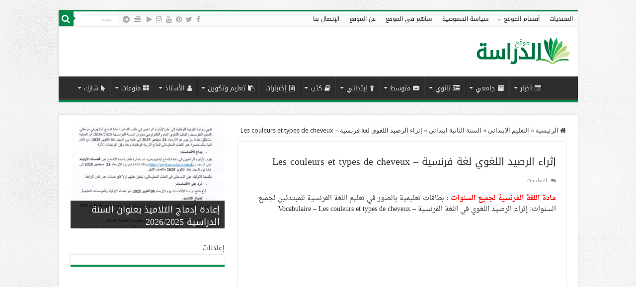

--- FILE ---
content_type: text/html; charset=UTF-8
request_url: https://eddirasa.com/%D8%A5%D8%AB%D8%B1%D8%A7%D8%A1-%D8%A7%D9%84%D8%B1%D8%B5%D9%8A%D8%AF-%D8%A7%D9%84%D9%84%D8%BA%D9%88%D9%8A-%D9%84%D8%BA%D8%A9-%D9%81%D8%B1%D9%86%D8%B3%D9%8A%D8%A9-les-couleurs-et-types-de-cheveux/
body_size: 29795
content:
<!DOCTYPE html>
<html dir="rtl" lang="ar" prefix="og: http://ogp.me/ns#">
<head>
<meta charset="UTF-8" />
<link rel="pingback" href="https://eddirasa.com/xmlrpc.php" />

<meta property="og:title" content="إثراء الرصيد اللغوي لغة فرنسية &#8211; Les couleurs et types de cheveux - موقع الدراسة الجزائري"/>

<meta property="og:type" content="article"/>

<meta property="og:description" content="مادة اللغة الفرنسية لجميع السنوات : بطاقات تعليمية بالصور في تعليم اللغة الفرنسية للمبتدئين لجميع ال"/>

<meta property="og:url" content="https://eddirasa.com/%d8%a5%d8%ab%d8%b1%d8%a7%d8%a1-%d8%a7%d9%84%d8%b1%d8%b5%d9%8a%d8%af-%d8%a7%d9%84%d9%84%d8%ba%d9%88%d9%8a-%d9%84%d8%ba%d8%a9-%d9%81%d8%b1%d9%86%d8%b3%d9%8a%d8%a9-les-couleurs-et-types-de-cheveux/"/>

<meta property="og:site_name" content="موقع الدراسة الجزائري"/>

<meta property="og:image" content="https://eddirasa.com/wp-content/uploads/2022/05/%D8%A7%D8%AB%D8%B1%D8%A7%D8%A1-%D8%A7%D9%84%D8%B1%D8%B5%D9%8A%D8%AF-%D8%A7%D9%84%D9%84%D8%BA%D9%88%D9%8A-%D9%84%D8%BA%D8%A9-%D9%81%D8%B1%D9%86%D8%B3%D9%8A%D8%A9.png" />
<meta name='robots' content='index, follow, max-image-preview:large, max-snippet:-1, max-video-preview:-1' />

	<!-- This site is optimized with the Yoast SEO Premium plugin v26.5 (Yoast SEO v26.6) - https://yoast.com/wordpress/plugins/seo/ -->
	<title>إثراء الرصيد اللغوي لغة فرنسية - Les couleurs et types de cheveux - موقع الدراسة الجزائري</title>
<link data-rocket-preload as="style" href="https://fonts.googleapis.com/css?family=Droid%20Sans%3Aregular%2C700&#038;display=swap" rel="preload">
<link href="https://fonts.googleapis.com/css?family=Droid%20Sans%3Aregular%2C700&#038;display=swap" media="print" onload="this.media=&#039;all&#039;" rel="stylesheet">
<noscript><link rel="stylesheet" href="https://fonts.googleapis.com/css?family=Droid%20Sans%3Aregular%2C700&#038;display=swap"></noscript>
	<link rel="canonical" href="https://eddirasa.com/إثراء-الرصيد-اللغوي-لغة-فرنسية-les-couleurs-et-types-de-cheveux/" />
	<meta property="og:locale" content="ar_AR" />
	<meta property="og:type" content="article" />
	<meta property="og:title" content="إثراء الرصيد اللغوي لغة فرنسية - Les couleurs et types de cheveux" />
	<meta property="og:description" content="مادة اللغة الفرنسية لجميع السنوات : بطاقات تعليمية بالصور في تعليم اللغة الفرنسية للمبتدئين لجميع السنوات: إثراء الرصيد اللغوي في اللغة الفرنسية &#8211; Vocabulaire &#8211; Les couleurs et types de cheveux اللغة الفرنسية السنة الثانية ابتدائي" />
	<meta property="og:url" content="https://eddirasa.com/إثراء-الرصيد-اللغوي-لغة-فرنسية-les-couleurs-et-types-de-cheveux/" />
	<meta property="og:site_name" content="موقع الدراسة الجزائري" />
	<meta property="article:publisher" content="https://www.facebook.com/eddirasa" />
	<meta property="article:author" content="https://www.facebook.com/eddirasa" />
	<meta property="article:published_time" content="2022-05-24T01:50:41+00:00" />
	<meta property="og:image" content="https://eddirasa.com/wp-content/uploads/2022/05/اثراء-الرصيد-اللغوي-لغة-فرنسية.png" />
	<meta property="og:image:width" content="1920" />
	<meta property="og:image:height" content="1080" />
	<meta property="og:image:type" content="image/png" />
	<meta name="author" content="موقع الدراسة" />
	<meta name="twitter:card" content="summary_large_image" />
	<meta name="twitter:creator" content="@Eddirasa" />
	<meta name="twitter:site" content="@Eddirasa" />
	<meta name="twitter:label1" content="كُتب بواسطة" />
	<meta name="twitter:data1" content="موقع الدراسة" />
	<meta name="twitter:label2" content="وقت القراءة المُقدّر" />
	<meta name="twitter:data2" content="دقيقة واحدة" />
	<!-- / Yoast SEO Premium plugin. -->


<link rel='dns-prefetch' href='//www.google.com' />
<link rel='dns-prefetch' href='//fonts.googleapis.com' />
<link href='https://fonts.gstatic.com' crossorigin rel='preconnect' />
<link rel="alternate" title="oEmbed (JSON)" type="application/json+oembed" href="https://eddirasa.com/wp-json/oembed/1.0/embed?url=https%3A%2F%2Feddirasa.com%2F%25d8%25a5%25d8%25ab%25d8%25b1%25d8%25a7%25d8%25a1-%25d8%25a7%25d9%2584%25d8%25b1%25d8%25b5%25d9%258a%25d8%25af-%25d8%25a7%25d9%2584%25d9%2584%25d8%25ba%25d9%2588%25d9%258a-%25d9%2584%25d8%25ba%25d8%25a9-%25d9%2581%25d8%25b1%25d9%2586%25d8%25b3%25d9%258a%25d8%25a9-les-couleurs-et-types-de-cheveux%2F" />
<link rel="alternate" title="oEmbed (XML)" type="text/xml+oembed" href="https://eddirasa.com/wp-json/oembed/1.0/embed?url=https%3A%2F%2Feddirasa.com%2F%25d8%25a5%25d8%25ab%25d8%25b1%25d8%25a7%25d8%25a1-%25d8%25a7%25d9%2584%25d8%25b1%25d8%25b5%25d9%258a%25d8%25af-%25d8%25a7%25d9%2584%25d9%2584%25d8%25ba%25d9%2588%25d9%258a-%25d9%2584%25d8%25ba%25d8%25a9-%25d9%2581%25d8%25b1%25d9%2586%25d8%25b3%25d9%258a%25d8%25a9-les-couleurs-et-types-de-cheveux%2F&#038;format=xml" />
<style id='wp-img-auto-sizes-contain-inline-css' type='text/css'>
img:is([sizes=auto i],[sizes^="auto," i]){contain-intrinsic-size:3000px 1500px}
/*# sourceURL=wp-img-auto-sizes-contain-inline-css */
</style>
<style id='wp-emoji-styles-inline-css' type='text/css'>

	img.wp-smiley, img.emoji {
		display: inline !important;
		border: none !important;
		box-shadow: none !important;
		height: 1em !important;
		width: 1em !important;
		margin: 0 0.07em !important;
		vertical-align: -0.1em !important;
		background: none !important;
		padding: 0 !important;
	}
/*# sourceURL=wp-emoji-styles-inline-css */
</style>
<style id='wp-block-library-inline-css' type='text/css'>
:root{--wp-block-synced-color:#7a00df;--wp-block-synced-color--rgb:122,0,223;--wp-bound-block-color:var(--wp-block-synced-color);--wp-editor-canvas-background:#ddd;--wp-admin-theme-color:#007cba;--wp-admin-theme-color--rgb:0,124,186;--wp-admin-theme-color-darker-10:#006ba1;--wp-admin-theme-color-darker-10--rgb:0,107,160.5;--wp-admin-theme-color-darker-20:#005a87;--wp-admin-theme-color-darker-20--rgb:0,90,135;--wp-admin-border-width-focus:2px}@media (min-resolution:192dpi){:root{--wp-admin-border-width-focus:1.5px}}.wp-element-button{cursor:pointer}:root .has-very-light-gray-background-color{background-color:#eee}:root .has-very-dark-gray-background-color{background-color:#313131}:root .has-very-light-gray-color{color:#eee}:root .has-very-dark-gray-color{color:#313131}:root .has-vivid-green-cyan-to-vivid-cyan-blue-gradient-background{background:linear-gradient(135deg,#00d084,#0693e3)}:root .has-purple-crush-gradient-background{background:linear-gradient(135deg,#34e2e4,#4721fb 50%,#ab1dfe)}:root .has-hazy-dawn-gradient-background{background:linear-gradient(135deg,#faaca8,#dad0ec)}:root .has-subdued-olive-gradient-background{background:linear-gradient(135deg,#fafae1,#67a671)}:root .has-atomic-cream-gradient-background{background:linear-gradient(135deg,#fdd79a,#004a59)}:root .has-nightshade-gradient-background{background:linear-gradient(135deg,#330968,#31cdcf)}:root .has-midnight-gradient-background{background:linear-gradient(135deg,#020381,#2874fc)}:root{--wp--preset--font-size--normal:16px;--wp--preset--font-size--huge:42px}.has-regular-font-size{font-size:1em}.has-larger-font-size{font-size:2.625em}.has-normal-font-size{font-size:var(--wp--preset--font-size--normal)}.has-huge-font-size{font-size:var(--wp--preset--font-size--huge)}.has-text-align-center{text-align:center}.has-text-align-left{text-align:left}.has-text-align-right{text-align:right}.has-fit-text{white-space:nowrap!important}#end-resizable-editor-section{display:none}.aligncenter{clear:both}.items-justified-left{justify-content:flex-start}.items-justified-center{justify-content:center}.items-justified-right{justify-content:flex-end}.items-justified-space-between{justify-content:space-between}.screen-reader-text{border:0;clip-path:inset(50%);height:1px;margin:-1px;overflow:hidden;padding:0;position:absolute;width:1px;word-wrap:normal!important}.screen-reader-text:focus{background-color:#ddd;clip-path:none;color:#444;display:block;font-size:1em;height:auto;left:5px;line-height:normal;padding:15px 23px 14px;text-decoration:none;top:5px;width:auto;z-index:100000}html :where(.has-border-color){border-style:solid}html :where([style*=border-top-color]){border-top-style:solid}html :where([style*=border-right-color]){border-right-style:solid}html :where([style*=border-bottom-color]){border-bottom-style:solid}html :where([style*=border-left-color]){border-left-style:solid}html :where([style*=border-width]){border-style:solid}html :where([style*=border-top-width]){border-top-style:solid}html :where([style*=border-right-width]){border-right-style:solid}html :where([style*=border-bottom-width]){border-bottom-style:solid}html :where([style*=border-left-width]){border-left-style:solid}html :where(img[class*=wp-image-]){height:auto;max-width:100%}:where(figure){margin:0 0 1em}html :where(.is-position-sticky){--wp-admin--admin-bar--position-offset:var(--wp-admin--admin-bar--height,0px)}@media screen and (max-width:600px){html :where(.is-position-sticky){--wp-admin--admin-bar--position-offset:0px}}

/*# sourceURL=wp-block-library-inline-css */
</style><style id='global-styles-inline-css' type='text/css'>
:root{--wp--preset--aspect-ratio--square: 1;--wp--preset--aspect-ratio--4-3: 4/3;--wp--preset--aspect-ratio--3-4: 3/4;--wp--preset--aspect-ratio--3-2: 3/2;--wp--preset--aspect-ratio--2-3: 2/3;--wp--preset--aspect-ratio--16-9: 16/9;--wp--preset--aspect-ratio--9-16: 9/16;--wp--preset--color--black: #000000;--wp--preset--color--cyan-bluish-gray: #abb8c3;--wp--preset--color--white: #ffffff;--wp--preset--color--pale-pink: #f78da7;--wp--preset--color--vivid-red: #cf2e2e;--wp--preset--color--luminous-vivid-orange: #ff6900;--wp--preset--color--luminous-vivid-amber: #fcb900;--wp--preset--color--light-green-cyan: #7bdcb5;--wp--preset--color--vivid-green-cyan: #00d084;--wp--preset--color--pale-cyan-blue: #8ed1fc;--wp--preset--color--vivid-cyan-blue: #0693e3;--wp--preset--color--vivid-purple: #9b51e0;--wp--preset--gradient--vivid-cyan-blue-to-vivid-purple: linear-gradient(135deg,rgb(6,147,227) 0%,rgb(155,81,224) 100%);--wp--preset--gradient--light-green-cyan-to-vivid-green-cyan: linear-gradient(135deg,rgb(122,220,180) 0%,rgb(0,208,130) 100%);--wp--preset--gradient--luminous-vivid-amber-to-luminous-vivid-orange: linear-gradient(135deg,rgb(252,185,0) 0%,rgb(255,105,0) 100%);--wp--preset--gradient--luminous-vivid-orange-to-vivid-red: linear-gradient(135deg,rgb(255,105,0) 0%,rgb(207,46,46) 100%);--wp--preset--gradient--very-light-gray-to-cyan-bluish-gray: linear-gradient(135deg,rgb(238,238,238) 0%,rgb(169,184,195) 100%);--wp--preset--gradient--cool-to-warm-spectrum: linear-gradient(135deg,rgb(74,234,220) 0%,rgb(151,120,209) 20%,rgb(207,42,186) 40%,rgb(238,44,130) 60%,rgb(251,105,98) 80%,rgb(254,248,76) 100%);--wp--preset--gradient--blush-light-purple: linear-gradient(135deg,rgb(255,206,236) 0%,rgb(152,150,240) 100%);--wp--preset--gradient--blush-bordeaux: linear-gradient(135deg,rgb(254,205,165) 0%,rgb(254,45,45) 50%,rgb(107,0,62) 100%);--wp--preset--gradient--luminous-dusk: linear-gradient(135deg,rgb(255,203,112) 0%,rgb(199,81,192) 50%,rgb(65,88,208) 100%);--wp--preset--gradient--pale-ocean: linear-gradient(135deg,rgb(255,245,203) 0%,rgb(182,227,212) 50%,rgb(51,167,181) 100%);--wp--preset--gradient--electric-grass: linear-gradient(135deg,rgb(202,248,128) 0%,rgb(113,206,126) 100%);--wp--preset--gradient--midnight: linear-gradient(135deg,rgb(2,3,129) 0%,rgb(40,116,252) 100%);--wp--preset--font-size--small: 13px;--wp--preset--font-size--medium: 20px;--wp--preset--font-size--large: 36px;--wp--preset--font-size--x-large: 42px;--wp--preset--spacing--20: 0.44rem;--wp--preset--spacing--30: 0.67rem;--wp--preset--spacing--40: 1rem;--wp--preset--spacing--50: 1.5rem;--wp--preset--spacing--60: 2.25rem;--wp--preset--spacing--70: 3.38rem;--wp--preset--spacing--80: 5.06rem;--wp--preset--shadow--natural: 6px 6px 9px rgba(0, 0, 0, 0.2);--wp--preset--shadow--deep: 12px 12px 50px rgba(0, 0, 0, 0.4);--wp--preset--shadow--sharp: 6px 6px 0px rgba(0, 0, 0, 0.2);--wp--preset--shadow--outlined: 6px 6px 0px -3px rgb(255, 255, 255), 6px 6px rgb(0, 0, 0);--wp--preset--shadow--crisp: 6px 6px 0px rgb(0, 0, 0);}:where(.is-layout-flex){gap: 0.5em;}:where(.is-layout-grid){gap: 0.5em;}body .is-layout-flex{display: flex;}.is-layout-flex{flex-wrap: wrap;align-items: center;}.is-layout-flex > :is(*, div){margin: 0;}body .is-layout-grid{display: grid;}.is-layout-grid > :is(*, div){margin: 0;}:where(.wp-block-columns.is-layout-flex){gap: 2em;}:where(.wp-block-columns.is-layout-grid){gap: 2em;}:where(.wp-block-post-template.is-layout-flex){gap: 1.25em;}:where(.wp-block-post-template.is-layout-grid){gap: 1.25em;}.has-black-color{color: var(--wp--preset--color--black) !important;}.has-cyan-bluish-gray-color{color: var(--wp--preset--color--cyan-bluish-gray) !important;}.has-white-color{color: var(--wp--preset--color--white) !important;}.has-pale-pink-color{color: var(--wp--preset--color--pale-pink) !important;}.has-vivid-red-color{color: var(--wp--preset--color--vivid-red) !important;}.has-luminous-vivid-orange-color{color: var(--wp--preset--color--luminous-vivid-orange) !important;}.has-luminous-vivid-amber-color{color: var(--wp--preset--color--luminous-vivid-amber) !important;}.has-light-green-cyan-color{color: var(--wp--preset--color--light-green-cyan) !important;}.has-vivid-green-cyan-color{color: var(--wp--preset--color--vivid-green-cyan) !important;}.has-pale-cyan-blue-color{color: var(--wp--preset--color--pale-cyan-blue) !important;}.has-vivid-cyan-blue-color{color: var(--wp--preset--color--vivid-cyan-blue) !important;}.has-vivid-purple-color{color: var(--wp--preset--color--vivid-purple) !important;}.has-black-background-color{background-color: var(--wp--preset--color--black) !important;}.has-cyan-bluish-gray-background-color{background-color: var(--wp--preset--color--cyan-bluish-gray) !important;}.has-white-background-color{background-color: var(--wp--preset--color--white) !important;}.has-pale-pink-background-color{background-color: var(--wp--preset--color--pale-pink) !important;}.has-vivid-red-background-color{background-color: var(--wp--preset--color--vivid-red) !important;}.has-luminous-vivid-orange-background-color{background-color: var(--wp--preset--color--luminous-vivid-orange) !important;}.has-luminous-vivid-amber-background-color{background-color: var(--wp--preset--color--luminous-vivid-amber) !important;}.has-light-green-cyan-background-color{background-color: var(--wp--preset--color--light-green-cyan) !important;}.has-vivid-green-cyan-background-color{background-color: var(--wp--preset--color--vivid-green-cyan) !important;}.has-pale-cyan-blue-background-color{background-color: var(--wp--preset--color--pale-cyan-blue) !important;}.has-vivid-cyan-blue-background-color{background-color: var(--wp--preset--color--vivid-cyan-blue) !important;}.has-vivid-purple-background-color{background-color: var(--wp--preset--color--vivid-purple) !important;}.has-black-border-color{border-color: var(--wp--preset--color--black) !important;}.has-cyan-bluish-gray-border-color{border-color: var(--wp--preset--color--cyan-bluish-gray) !important;}.has-white-border-color{border-color: var(--wp--preset--color--white) !important;}.has-pale-pink-border-color{border-color: var(--wp--preset--color--pale-pink) !important;}.has-vivid-red-border-color{border-color: var(--wp--preset--color--vivid-red) !important;}.has-luminous-vivid-orange-border-color{border-color: var(--wp--preset--color--luminous-vivid-orange) !important;}.has-luminous-vivid-amber-border-color{border-color: var(--wp--preset--color--luminous-vivid-amber) !important;}.has-light-green-cyan-border-color{border-color: var(--wp--preset--color--light-green-cyan) !important;}.has-vivid-green-cyan-border-color{border-color: var(--wp--preset--color--vivid-green-cyan) !important;}.has-pale-cyan-blue-border-color{border-color: var(--wp--preset--color--pale-cyan-blue) !important;}.has-vivid-cyan-blue-border-color{border-color: var(--wp--preset--color--vivid-cyan-blue) !important;}.has-vivid-purple-border-color{border-color: var(--wp--preset--color--vivid-purple) !important;}.has-vivid-cyan-blue-to-vivid-purple-gradient-background{background: var(--wp--preset--gradient--vivid-cyan-blue-to-vivid-purple) !important;}.has-light-green-cyan-to-vivid-green-cyan-gradient-background{background: var(--wp--preset--gradient--light-green-cyan-to-vivid-green-cyan) !important;}.has-luminous-vivid-amber-to-luminous-vivid-orange-gradient-background{background: var(--wp--preset--gradient--luminous-vivid-amber-to-luminous-vivid-orange) !important;}.has-luminous-vivid-orange-to-vivid-red-gradient-background{background: var(--wp--preset--gradient--luminous-vivid-orange-to-vivid-red) !important;}.has-very-light-gray-to-cyan-bluish-gray-gradient-background{background: var(--wp--preset--gradient--very-light-gray-to-cyan-bluish-gray) !important;}.has-cool-to-warm-spectrum-gradient-background{background: var(--wp--preset--gradient--cool-to-warm-spectrum) !important;}.has-blush-light-purple-gradient-background{background: var(--wp--preset--gradient--blush-light-purple) !important;}.has-blush-bordeaux-gradient-background{background: var(--wp--preset--gradient--blush-bordeaux) !important;}.has-luminous-dusk-gradient-background{background: var(--wp--preset--gradient--luminous-dusk) !important;}.has-pale-ocean-gradient-background{background: var(--wp--preset--gradient--pale-ocean) !important;}.has-electric-grass-gradient-background{background: var(--wp--preset--gradient--electric-grass) !important;}.has-midnight-gradient-background{background: var(--wp--preset--gradient--midnight) !important;}.has-small-font-size{font-size: var(--wp--preset--font-size--small) !important;}.has-medium-font-size{font-size: var(--wp--preset--font-size--medium) !important;}.has-large-font-size{font-size: var(--wp--preset--font-size--large) !important;}.has-x-large-font-size{font-size: var(--wp--preset--font-size--x-large) !important;}
/*# sourceURL=global-styles-inline-css */
</style>

<style id='classic-theme-styles-inline-css' type='text/css'>
/*! This file is auto-generated */
.wp-block-button__link{color:#fff;background-color:#32373c;border-radius:9999px;box-shadow:none;text-decoration:none;padding:calc(.667em + 2px) calc(1.333em + 2px);font-size:1.125em}.wp-block-file__button{background:#32373c;color:#fff;text-decoration:none}
/*# sourceURL=/wp-includes/css/classic-themes.min.css */
</style>
<link data-minify="1" rel='stylesheet' id='wpcdt-public-css-css' href='https://eddirasa.com/wp-content/cache/min/1/wp-content/plugins/countdown-timer-ultimate/assets/css/wpcdt-public.css?ver=1767226122' type='text/css' media='all' />
<link rel='stylesheet' id='document-gallery-css' href='https://eddirasa.com/wp-content/plugins/document-gallery/src/assets/css/style.min.css' type='text/css' media='all' />
<link data-minify="1" rel='stylesheet' id='emqa-style-css' href='https://eddirasa.com/wp-content/cache/background-css/1/eddirasa.com/wp-content/cache/min/1/wp-content/plugins/emo-questalk-pro/templates/assets/css/style.css?ver=1767226122&wpr_t=1767924799' type='text/css' media='all' />
<link data-minify="1" rel='stylesheet' id='emqa-style-rtl-css' href='https://eddirasa.com/wp-content/cache/min/1/wp-content/plugins/emo-questalk-pro/templates/assets/css/rtl.css?ver=1767226122' type='text/css' media='all' />
<link data-minify="1" rel='stylesheet' id='wpfc-css' href='https://eddirasa.com/wp-content/cache/min/1/wp-content/plugins/gs-facebook-comments/public/css/wpfc-public.css?ver=1767226122' type='text/css' media='all' />
<link data-minify="1" rel='stylesheet' id='theme.css-css' href='https://eddirasa.com/wp-content/cache/min/1/wp-content/plugins/popup-builder/public/css/theme.css?ver=1767226122' type='text/css' media='all' />
<link data-minify="1" rel='stylesheet' id='taqyeem-buttons-style-css' href='https://eddirasa.com/wp-content/cache/min/1/wp-content/plugins/taqyeem-buttons/assets/style.css?ver=1767226122' type='text/css' media='all' />
<link data-minify="1" rel='stylesheet' id='taqyeem-style-css' href='https://eddirasa.com/wp-content/cache/background-css/1/eddirasa.com/wp-content/cache/min/1/wp-content/plugins/taqyeem/style.css?ver=1767226122&wpr_t=1767924799' type='text/css' media='all' />
<link data-minify="1" rel='stylesheet' id='tie-style-css' href='https://eddirasa.com/wp-content/cache/background-css/1/eddirasa.com/wp-content/cache/min/1/wp-content/themes/sahifa/style.css?ver=1767226122&wpr_t=1767924799' type='text/css' media='all' />
<link data-minify="1" rel='stylesheet' id='tie-ilightbox-skin-css' href='https://eddirasa.com/wp-content/cache/background-css/1/eddirasa.com/wp-content/cache/min/1/wp-content/themes/sahifa/css/ilightbox/dark-skin/skin.css?ver=1767226122&wpr_t=1767924799' type='text/css' media='all' />

<link rel='stylesheet' id='droidarabickufi-css' href='https://fonts.googleapis.com/earlyaccess/droidarabickufi' type='text/css' media='all' />
<link rel='stylesheet' id='droidarabicnaskh-css' href='https://fonts.googleapis.com/earlyaccess/droidarabicnaskh' type='text/css' media='all' />
<link rel='stylesheet' id='lateef-css' href='https://fonts.googleapis.com/earlyaccess/lateef' type='text/css' media='all' />
<link data-minify="1" rel='stylesheet' id='emqa_leaderboard-css' href='https://eddirasa.com/wp-content/cache/min/1/wp-content/plugins/emo-questalk-pro/templates/assets/css/leaderboard.css?ver=1767226122' type='text/css' media='all' />
		<script type="text/javascript">
			ajaxurl = typeof(ajaxurl) !== 'string' ? 'https://eddirasa.com/wp-admin/admin-ajax.php' : ajaxurl;
		</script>
		<script type="text/javascript" src="https://eddirasa.com/wp-includes/js/jquery/jquery.min.js" id="jquery-core-js"></script>
<script type="text/javascript" src="https://eddirasa.com/wp-includes/js/jquery/jquery-migrate.min.js" id="jquery-migrate-js"></script>
<script type="text/javascript" id="google-recaptcha-js-extra">
/* <![CDATA[ */
var emqa_gcv2 = {"public_key":"6Lf9bNEZAAAAAEWnExion4fM2bWUbU8EZmK_ah8V"};
//# sourceURL=google-recaptcha-js-extra
/* ]]> */
</script>
<script type="text/javascript" src="https://www.google.com/recaptcha/api.js" id="google-recaptcha-js"></script>
<script data-minify="1" type="text/javascript" src="https://eddirasa.com/wp-content/cache/min/1/wp-content/plugins/gs-facebook-comments/public/js/wpfc-public.js?ver=1767226122" id="wpfc-js"></script>
<script type="text/javascript" id="Popup.js-js-before">
/* <![CDATA[ */
var sgpbPublicUrl = "https:\/\/eddirasa.com\/wp-content\/plugins\/popup-builder\/public\/";
var SGPB_JS_LOCALIZATION = {"imageSupportAlertMessage":"Only image files supported","pdfSupportAlertMessage":"Only pdf files supported","areYouSure":"Are you sure?","addButtonSpinner":"L","audioSupportAlertMessage":"Only audio files supported (e.g.: mp3, wav, m4a, ogg)","publishPopupBeforeElementor":"Please, publish the popup before starting to use Elementor with it!","publishPopupBeforeDivi":"Please, publish the popup before starting to use Divi Builder with it!","closeButtonAltText":"Close"};
//# sourceURL=Popup.js-js-before
/* ]]> */
</script>
<script data-minify="1" type="text/javascript" src="https://eddirasa.com/wp-content/cache/min/1/wp-content/plugins/popup-builder/public/js/Popup.js?ver=1767226122" id="Popup.js-js"></script>
<script data-minify="1" type="text/javascript" src="https://eddirasa.com/wp-content/cache/min/1/wp-content/plugins/popup-builder/public/js/PopupConfig.js?ver=1767226122" id="PopupConfig.js-js"></script>
<script type="text/javascript" id="PopupBuilder.js-js-before">
/* <![CDATA[ */
var SGPB_POPUP_PARAMS = {"popupTypeAgeRestriction":"ageRestriction","defaultThemeImages":{"1":"https:\/\/eddirasa.com\/wp-content\/plugins\/popup-builder\/public\/img\/theme_1\/close.png","2":"https:\/\/eddirasa.com\/wp-content\/plugins\/popup-builder\/public\/img\/theme_2\/close.png","3":"https:\/\/eddirasa.com\/wp-content\/plugins\/popup-builder\/public\/img\/theme_3\/close.png","5":"https:\/\/eddirasa.com\/wp-content\/plugins\/popup-builder\/public\/img\/theme_5\/close.png","6":"https:\/\/eddirasa.com\/wp-content\/plugins\/popup-builder\/public\/img\/theme_6\/close.png"},"homePageUrl":"https:\/\/eddirasa.com\/","isPreview":false,"convertedIdsReverse":[],"dontShowPopupExpireTime":365,"conditionalJsClasses":[],"disableAnalyticsGeneral":false};
var SGPB_JS_PACKAGES = {"packages":{"current":1,"free":1,"silver":2,"gold":3,"platinum":4},"extensions":{"geo-targeting":false,"advanced-closing":false}};
var SGPB_JS_PARAMS = {"ajaxUrl":"https:\/\/eddirasa.com\/wp-admin\/admin-ajax.php","nonce":"a687b61806"};
//# sourceURL=PopupBuilder.js-js-before
/* ]]> */
</script>
<script data-minify="1" type="text/javascript" src="https://eddirasa.com/wp-content/cache/min/1/wp-content/plugins/popup-builder/public/js/PopupBuilder.js?ver=1767226122" id="PopupBuilder.js-js"></script>
<script data-minify="1" type="text/javascript" src="https://eddirasa.com/wp-content/cache/min/1/wp-content/plugins/taqyeem/js/tie.js?ver=1767226122" id="taqyeem-main-js"></script>
<link rel="https://api.w.org/" href="https://eddirasa.com/wp-json/" /><link rel="alternate" title="JSON" type="application/json" href="https://eddirasa.com/wp-json/wp/v2/posts/80858" /><link rel="EditURI" type="application/rsd+xml" title="RSD" href="https://eddirasa.com/xmlrpc.php?rsd" />
<link data-minify="1" rel="stylesheet" href="https://eddirasa.com/wp-content/cache/min/1/wp-content/themes/sahifa/rtl.css?ver=1767226122" type="text/css" media="screen" /><meta name="generator" content="WordPress 6.9" />
<link rel='shortlink' href='https://eddirasa.com/?p=80858' />
<meta property="og:image" content="http://https%3A%2F%2Feddirasa.com%2Fwp-content%2Fuploads%2F2022%2F05%2F%D8%A7%D8%AB%D8%B1%D8%A7%D8%A1-%D8%A7%D9%84%D8%B1%D8%B5%D9%8A%D8%AF-%D8%A7%D9%84%D9%84%D8%BA%D9%88%D9%8A-%D9%84%D8%BA%D8%A9-%D9%81%D8%B1%D9%86%D8%B3%D9%8A%D8%A9.png" />
<meta property="og:image:width" content="1200" />
<meta property="og:image:height" content="630" />
<meta property="og:image" content="http://https%3A%2F%2Feddirasa.com%2Fwp-content%2Fuploads%2F2022%2F05%2F%D8%A7%D8%AB%D8%B1%D8%A7%D8%A1-%D8%A7%D9%84%D8%B1%D8%B5%D9%8A%D8%AF-%D8%A7%D9%84%D9%84%D8%BA%D9%88%D9%8A-%D9%84%D8%BA%D8%A9-%D9%81%D8%B1%D9%86%D8%B3%D9%8A%D8%A9.png" />
<meta property="og:image:width" content="1200" />
<meta property="og:image:height" content="630" />
<meta property="fb:app_id" content="1591631081145964" /><script type='text/javascript'>
/* <![CDATA[ */
var taqyeem = {"ajaxurl":"https://eddirasa.com/wp-admin/admin-ajax.php" , "your_rating":"تقييمك:"};
/* ]]> */
</script>

<style type="text/css" media="screen">

</style>
<link rel="shortcut icon" href="https://eddirasa.com/wp-content/uploads/2013/10/favicon.png" title="Favicon" />
<!--[if IE]>
<script type="text/javascript">jQuery(document).ready(function (){ jQuery(".menu-item").has("ul").children("a").attr("aria-haspopup", "true");});</script>
<![endif]-->
<!--[if lt IE 9]>
<script src="https://eddirasa.com/wp-content/themes/sahifa/js/html5.js"></script>
<script src="https://eddirasa.com/wp-content/themes/sahifa/js/selectivizr-min.js"></script>
<![endif]-->
<!--[if IE 9]>
<link rel="stylesheet" type="text/css" media="all" href="https://eddirasa.com/wp-content/themes/sahifa/css/ie9.css" />
<![endif]-->
<!--[if IE 8]>
<link rel="stylesheet" type="text/css" media="all" href="https://eddirasa.com/wp-content/themes/sahifa/css/ie8.css" />
<![endif]-->
<!--[if IE 7]>
<link rel="stylesheet" type="text/css" media="all" href="https://eddirasa.com/wp-content/themes/sahifa/css/ie7.css" />
<![endif]-->


<meta name="viewport" content="width=device-width, initial-scale=1.0" />
<link rel="apple-touch-icon-precomposed" href="https://eddirasa.com/wp-content/uploads/2014/11/iphon-icon.png" />

<script async src="https://pagead2.googlesyndication.com/pagead/js/adsbygoogle.js?client=ca-pub-2802943549549695"
     crossorigin="anonymous"></script>


<!-- Global site tag (gtag.js) - Google Analytics -->
<script async src="https://www.googletagmanager.com/gtag/js?id=UA-40705277-1"></script>
<script>
  window.dataLayer = window.dataLayer || [];
  function gtag(){dataLayer.push(arguments);}
  gtag('js', new Date());

  gtag('config', 'UA-40705277-1');
</script>

<style type="text/css" media="screen">

body{
	font-family: 'Droid Sans';
}

.top-nav, .top-nav ul li a {
	font-family: 'droid arabic kufi';
}

#main-nav, #main-nav ul li a{
	font-family: 'droid arabic kufi';
}

.page-title{
	font-family: 'droid arabic kufi';
}

.post-title{
	font-family: 'droid arabic kufi';
	font-size : 20px;
}

h2.post-box-title, h2.post-box-title a{
	font-family: 'droid arabic kufi';
	font-size : 15px;
}

h3.post-box-title, h3.post-box-title a{
	font-family: 'droid arabic kufi';
	font-size : 11px;
}

p.post-meta, p.post-meta a{
	font-family: 'droid arabic kufi';
	font-size : 10px;
}

body.single .entry, body.page .entry{
	font-family: 'droid arabic naskh';
	font-size : 14px;
}

blockquote p{
	font-family: 'lateef';
}

.widget-top h4, .widget-top h4 a{
	font-family: 'droid arabic kufi';
	font-size : 15px;
}

.footer-widget-top h4, .footer-widget-top h4 a{
	font-family: 'droid arabic kufi';
	font-size : 19px;
}

.ei-title h2, .slider-caption h2 a, .content .slider-caption h2 a, .slider-caption h2, .content .slider-caption h2, .content .ei-title h2{
	font-family: 'droid arabic kufi';
}

.cat-box-title h2, .cat-box-title h2 a, .block-head h3, #respond h3, #comments-title, h2.review-box-header, .woocommerce-tabs .entry-content h2, .woocommerce .related.products h2, .entry .woocommerce h2, .woocommerce-billing-fields h3, .woocommerce-shipping-fields h3, #order_review_heading, #bbpress-forums fieldset.bbp-form legend, #buddypress .item-body h4, #buddypress #item-body h4{
	font-family: 'droid arabic kufi';
	font-size : 18px;
}


::-moz-selection { background: #6df274;}
::selection { background: #6df274; }
#main-nav,
.cat-box-content,
#sidebar .widget-container,
.post-listing,
#commentform {
	border-bottom-color: #008948;
}

.search-block .search-button,
#topcontrol,
#main-nav ul li.current-menu-item a,
#main-nav ul li.current-menu-item a:hover,
#main-nav ul li.current_page_parent a,
#main-nav ul li.current_page_parent a:hover,
#main-nav ul li.current-menu-parent a,
#main-nav ul li.current-menu-parent a:hover,
#main-nav ul li.current-page-ancestor a,
#main-nav ul li.current-page-ancestor a:hover,
.pagination span.current,
.share-post span.share-text,
.flex-control-paging li a.flex-active,
.ei-slider-thumbs li.ei-slider-element,
.review-percentage .review-item span span,
.review-final-score,
.button,
a.button,
a.more-link,
#main-content input[type="submit"],
.form-submit #submit,
#login-form .login-button,
.widget-feedburner .feedburner-subscribe,
input[type="submit"],
#buddypress button,
#buddypress a.button,
#buddypress input[type=submit],
#buddypress input[type=reset],
#buddypress ul.button-nav li a,
#buddypress div.generic-button a,
#buddypress .comment-reply-link,
#buddypress div.item-list-tabs ul li a span,
#buddypress div.item-list-tabs ul li.selected a,
#buddypress div.item-list-tabs ul li.current a,
#buddypress #members-directory-form div.item-list-tabs ul li.selected span,
#members-list-options a.selected,
#groups-list-options a.selected,
body.dark-skin #buddypress div.item-list-tabs ul li a span,
body.dark-skin #buddypress div.item-list-tabs ul li.selected a,
body.dark-skin #buddypress div.item-list-tabs ul li.current a,
body.dark-skin #members-list-options a.selected,
body.dark-skin #groups-list-options a.selected,
.search-block-large .search-button,
#featured-posts .flex-next:hover,
#featured-posts .flex-prev:hover,
a.tie-cart span.shooping-count,
.woocommerce span.onsale,
.woocommerce-page span.onsale ,
.woocommerce .widget_price_filter .ui-slider .ui-slider-handle,
.woocommerce-page .widget_price_filter .ui-slider .ui-slider-handle,
#check-also-close,
a.post-slideshow-next,
a.post-slideshow-prev,
.widget_price_filter .ui-slider .ui-slider-handle,
.quantity .minus:hover,
.quantity .plus:hover,
.mejs-container .mejs-controls .mejs-time-rail .mejs-time-current,
#reading-position-indicator  {
	background-color:#008948;
}

::-webkit-scrollbar-thumb{
	background-color:#008948 !important;
}

#theme-footer,
#theme-header,
.top-nav ul li.current-menu-item:before,
#main-nav .menu-sub-content ,
#main-nav ul ul,
#check-also-box {
	border-top-color: #008948;
}

.search-block:after {
	border-right-color:#008948;
}

body.rtl .search-block:after {
	border-left-color:#008948;
}

#main-nav ul > li.menu-item-has-children:hover > a:after,
#main-nav ul > li.mega-menu:hover > a:after {
	border-color:transparent transparent #008948;
}

.widget.timeline-posts li a:hover,
.widget.timeline-posts li a:hover span.tie-date {
	color: #008948;
}

.widget.timeline-posts li a:hover span.tie-date:before {
	background: #008948;
	border-color: #008948;
}

#order_review,
#order_review_heading {
	border-color: #008948;
}


body {
	background-image : url(https://eddirasa.com/wp-content/themes/sahifa/images/patterns/body-bg1.png);
	background-position: top center;
}

.top-nav ul li a:hover, .top-nav ul li:hover > a, .top-nav ul :hover > a , .top-nav ul li.current-menu-item a {
	color: #08a300;
}
		
.top-nav ul li a , .top-nav ul ul a {
	color: #212529;
}
		
#main-nav ul li.current-menu-parent ul.sub-menu a:hover {background: #009e37!important;}
.wp-table-reloaded {font-size: 13pt;}
.wp-table-reloaded a:hover {
	color: #089e00;
	text-decoration: underline;
}
.cat-box-content .entry p {
font-family: droid arabic kufi;
font-size: 12px;}
.featured-title h2 {font-size: 18px;font-family: droid arabic kufi;}
.featured-title h3 {font-size: 18px;font-family: droid arabic kufi;}
/*buttons*/
.fasc-button {font-size: 16px;font-family: droid arabic kufi; width: auto;}
.entry h3 {
	font-family: 'droid arabic kufi';
	font-size : 22px;
}
.entry h4 {
	font-family: 'droid arabic kufi';
	font-size : 18px;
}

.toggle-content {padding: 7px;}
.post-tabs .pane, .post-tabs-ver .pane {padding: 7px;}
.entry a.shortc-button.big {
    min-width: 255px;
}
@media only screen and (max-width: 670px){
a.shortc-button.big {
    font-size: 16px;
    height: 45px;
    line-height: 45px;
    padding: 0 5px;
}
}

@media only screen and (max-width: 900px){
.share-post {
    margin: 10px -8px -10px;
}
}
.toggle h3 {
    font-family: 'droid arabic kufi';
    font-size : 16px;
}
.entry a.shortc-button.medium {
    font-family: 'droid arabic kufi';
}
.entry a.shortc-button.small {
    font-family: 'droid arabic kufi';
}
a.shortc-button.big {
	font-size: 12px;
	width: 100%;
	text-align: center;
	height: 65px;
	font-family: 'Droid arabic kufi';
	line-height: 65px;
	padding: 0 20px;
}
a.shortc-button.small {
	text-align: center;
	font-family: 'Droid arabic kufi';
}
.tabs-nav {
	font-size: 15px;
	text-align: left;
	font-family: 'Droid arabic kufi';
}

@media (max-width: 767px) {
  html, body {
    overflow-x: hidden !important;
  }

  /* إصلاح أي تمدد في أقسام Elementor */
  .elementor-section,
  .elementor-container,
  .elementor-column,
  .elementor-widget-wrap {
    max-width: 100% !important;
    overflow-x: hidden !important;
  }
@media (max-width: 767px) {
  html, body {
    overflow-x: hidden !important;
  }

}

}


@media only screen and (max-width: 985px) and (min-width: 768px){
	.post-inner {padding: 7px;}
.toggle-content {padding: 7px;}
.entry a.shortc-button.big {
    font-size: 13px;
    min-width: 155px;
}
.fasc-button {
    font-size: 12px;
    min-width: auto;
}
.entry a.shortc-button.medium {
    font-size: 8px;
}
}

@media only screen and (max-width: 767px) and (min-width: 480px){
	.post-inner {padding: 7px;}
.toggle-content {padding: 7px;}
.entry a.shortc-button.big {
    font-size: 10px;
    min-width: 155px;
}
.entry a.shortc-button.medium {
    font-size: 8px;
}
.fasc-button {
    font-size: 12px;
    min-width: auto;
}

}

@media only screen and (max-width: 479px) and (min-width: 320px){
	.post-inner {padding: 7px;}
.toggle-content {padding: 7px;}
.entry a.shortc-button.big {
    font-size: 10px;
    min-width: 155px;
}
.entry a.shortc-button.medium {
    font-size: 8px;
}
.fasc-button {
    font-size: 12px;
    min-width: auto;
}
.toggle h3 {
    font-family: 'droid arabic kufi';
    font-size : 14px;
}
.btn-outline-secondary, .b-eddirasa , .c-eddirasa{
    font-size: .70rem;
}
.attachment-pdf-thumbnail{
    width: auto; height: auto;
}
}

</style>

		<script type="text/javascript">
			/* <![CDATA[ */
				var sf_position = '0';
				var sf_templates = "<a href=\"{search_url_escaped}\">\u0639\u0631\u0636 \u0643\u0644 \u0627\u0644\u0646\u062a\u0627\u0626\u062c<\/a>";
				var sf_input = '.search-live';
				jQuery(document).ready(function(){
					jQuery(sf_input).ajaxyLiveSearch({"expand":false,"searchUrl":"https:\/\/eddirasa.com\/?s=%s","text":"Search","delay":500,"iwidth":180,"width":315,"ajaxUrl":"https:\/\/eddirasa.com\/wp-admin\/admin-ajax.php","rtl":0});
					jQuery(".live-search_ajaxy-selective-input").keyup(function() {
						var width = jQuery(this).val().length * 8;
						if(width < 50) {
							width = 50;
						}
						jQuery(this).width(width);
					});
					jQuery(".live-search_ajaxy-selective-search").click(function() {
						jQuery(this).find(".live-search_ajaxy-selective-input").focus();
					});
					jQuery(".live-search_ajaxy-selective-close").click(function() {
						jQuery(this).parent().remove();
					});
				});
			/* ]]> */
		</script>
		
<!-- Schema & Structured Data For WP v1.53 - -->
<script type="application/ld+json" class="saswp-schema-markup-output">
[{"@context":"https:\/\/schema.org\/","@graph":[{"@context":"https:\/\/schema.org\/","@type":"SiteNavigationElement","@id":"https:\/\/eddirasa.com\/#%d8%b5%d9%81%d8%ad%d8%a9-%d8%a7%d9%84%d8%a8%d8%af%d8%a7%d9%8a%d8%a9","name":"\u0635\u0641\u062d\u0629 \u0627\u0644\u0628\u062f\u0627\u064a\u0629","url":"https:\/\/eddirasa.com\/"},{"@context":"https:\/\/schema.org\/","@type":"SiteNavigationElement","@id":"https:\/\/eddirasa.com\/#%d8%a3%d8%ae%d8%a8%d8%a7%d8%b1","name":"\u0623\u062e\u0628\u0627\u0631","url":"https:\/\/eddirasa.com\/cat\/news\/"},{"@context":"https:\/\/schema.org\/","@type":"SiteNavigationElement","@id":"https:\/\/eddirasa.com\/#%d8%a3%d8%ae%d8%a8%d8%a7%d8%b1-%d8%a7%d9%84%d8%af%d8%b1%d8%a7%d8%b3%d8%a9","name":"\u0623\u062e\u0628\u0627\u0631 \u0627\u0644\u062f\u0631\u0627\u0633\u0629","url":"https:\/\/eddirasa.com\/cat\/news\/"},{"@context":"https:\/\/schema.org\/","@type":"SiteNavigationElement","@id":"https:\/\/eddirasa.com\/#%d8%a3%d8%ae%d8%a8%d8%a7%d8%b1-%d8%a7%d9%84%d8%a3%d8%b3%d8%a7%d8%aa%d8%b0%d8%a9","name":"\u0623\u062e\u0628\u0627\u0631 \u0627\u0644\u0623\u0633\u0627\u062a\u0630\u0629","url":"https:\/\/eddirasa.com\/cat\/news-prof\/"},{"@context":"https:\/\/schema.org\/","@type":"SiteNavigationElement","@id":"https:\/\/eddirasa.com\/#%d8%a3%d8%ae%d8%a8%d8%a7%d8%b1-%d9%88-%d8%ac%d8%af%d9%8a%d8%af-%d8%a7%d9%84%d8%aa%d9%88%d8%b8%d9%8a%d9%81","name":"\u0623\u062e\u0628\u0627\u0631 \u0648 \u062c\u062f\u064a\u062f \u0627\u0644\u062a\u0648\u0638\u064a\u0641","url":"https:\/\/eddirasa.com\/cat\/emploi\/"},{"@context":"https:\/\/schema.org\/","@type":"SiteNavigationElement","@id":"https:\/\/eddirasa.com\/#%d9%86%d8%aa%d8%a7%d8%a6%d8%ac-%d9%85%d8%b3%d8%a7%d8%a8%d9%82%d8%a7%d8%aa-%d8%a7%d9%84%d8%aa%d9%88%d8%b8%d9%8a%d9%81","name":"\u0646\u062a\u0627\u0626\u062c \u0645\u0633\u0627\u0628\u0642\u0627\u062a \u0627\u0644\u062a\u0648\u0638\u064a\u0641","url":"https:\/\/eddirasa.com\/cat\/prof\/emploi-resultats\/"},{"@context":"https:\/\/schema.org\/","@type":"SiteNavigationElement","@id":"https:\/\/eddirasa.com\/#%d8%ac%d8%a7%d9%85%d8%b9%d9%8a","name":"\u062c\u0627\u0645\u0639\u064a","url":"https:\/\/eddirasa.com\/ens-uni\/"},{"@context":"https:\/\/schema.org\/","@type":"SiteNavigationElement","@id":"https:\/\/eddirasa.com\/#%d8%a7%d9%84%d8%aa%d8%b3%d8%ac%d9%8a%d9%84%d8%a7%d8%aa-%d8%a7%d9%84%d8%ac%d8%a7%d9%85%d8%b9%d9%8a%d8%a9-2024","name":"\u0627\u0644\u062a\u0633\u062c\u064a\u0644\u0627\u062a \u0627\u0644\u062c\u0627\u0645\u0639\u064a\u0629 2024","url":"https:\/\/eddirasa.com\/inscription-university\/"},{"@context":"https:\/\/schema.org\/","@type":"SiteNavigationElement","@id":"https:\/\/eddirasa.com\/#%d8%a7%d9%84%d9%85%d8%af%d8%b1%d8%b3%d8%a9-%d8%a7%d9%84%d8%b9%d9%84%d9%8a%d8%a7-%d9%84%d9%84%d8%a5%d8%b9%d9%84%d8%a7%d9%85-%d8%a7%d9%84%d8%a2%d9%84%d9%8a","name":"\u0627\u0644\u0645\u062f\u0631\u0633\u0629 \u0627\u0644\u0639\u0644\u064a\u0627 \u0644\u0644\u0625\u0639\u0644\u0627\u0645 \u0627\u0644\u0622\u0644\u064a","url":"https:\/\/eddirasa.com\/ens-uni\/esi\/"},{"@context":"https:\/\/schema.org\/","@type":"SiteNavigationElement","@id":"https:\/\/eddirasa.com\/#%d8%a7%d9%84%d9%85%d8%af%d8%b1%d8%b3%d8%a9-%d8%a7%d9%84%d9%88%d8%b7%d9%86%d9%8a%d8%a9-%d8%a7%d9%84%d8%b9%d9%84%d9%8a%d8%a7-%d9%84%d9%84%d8%a3%d8%b3%d8%a7%d8%aa%d8%b0%d8%a9","name":"\u0627\u0644\u0645\u062f\u0631\u0633\u0629 \u0627\u0644\u0648\u0637\u0646\u064a\u0629 \u0627\u0644\u0639\u0644\u064a\u0627 \u0644\u0644\u0623\u0633\u0627\u062a\u0630\u0629","url":"https:\/\/eddirasa.com\/ens-uni\/ens\/"},{"@context":"https:\/\/schema.org\/","@type":"SiteNavigationElement","@id":"https:\/\/eddirasa.com\/#%d8%a7%d9%84%d9%85%d8%af%d8%b1%d8%b3%d8%a9-%d8%a7%d9%84%d8%b9%d9%84%d9%8a%d8%a7-%d9%84%d9%84%d8%aa%d9%83%d9%86%d9%88%d9%84%d9%88%d8%ac%d9%8a%d8%a7","name":"\u0627\u0644\u0645\u062f\u0631\u0633\u0629 \u0627\u0644\u0639\u0644\u064a\u0627 \u0644\u0644\u062a\u0643\u0646\u0648\u0644\u0648\u062c\u064a\u0627","url":"https:\/\/eddirasa.com\/ens-uni\/enst-techno\/"},{"@context":"https:\/\/schema.org\/","@type":"SiteNavigationElement","@id":"https:\/\/eddirasa.com\/#%d9%85%d8%af%d8%a7%d8%b1%d8%b3-%d8%aa%d8%ad%d8%b6%d9%8a%d8%b1%d9%8a%d8%a9-%d8%b9%d9%84%d9%88%d9%85-%d9%88%d8%aa%d9%82%d9%86%d9%8a%d8%a7%d8%aa","name":"\u0645\u062f\u0627\u0631\u0633 \u062a\u062d\u0636\u064a\u0631\u064a\u0629 \u0639\u0644\u0648\u0645 \u0648\u062a\u0642\u0646\u064a\u0627\u062a","url":"https:\/\/eddirasa.com\/ens-uni\/epst\/"},{"@context":"https:\/\/schema.org\/","@type":"SiteNavigationElement","@id":"https:\/\/eddirasa.com\/#%d9%85%d8%af%d8%a7%d8%b1%d8%b3-%d8%aa%d8%ad%d8%b6%d9%8a%d8%b1%d9%8a%d8%a9-%d8%b9%d9%84%d9%88%d9%85-%d8%a5%d9%82%d8%aa%d8%b5%d8%a7%d8%af%d9%8a%d8%a9","name":"\u0645\u062f\u0627\u0631\u0633 \u062a\u062d\u0636\u064a\u0631\u064a\u0629 \u0639\u0644\u0648\u0645 \u0625\u0642\u062a\u0635\u0627\u062f\u064a\u0629","url":"https:\/\/eddirasa.com\/ens-uni\/epsecg\/"},{"@context":"https:\/\/schema.org\/","@type":"SiteNavigationElement","@id":"https:\/\/eddirasa.com\/#%d8%a7%d9%84%d9%85%d8%af%d8%b1%d8%b3%d8%a9-%d8%a7%d9%84%d8%b9%d9%84%d9%8a%d8%a7-%d9%84%d9%84%d9%85%d8%b5%d8%b1%d9%81%d8%a9","name":"\u0627\u0644\u0645\u062f\u0631\u0633\u0629 \u0627\u0644\u0639\u0644\u064a\u0627 \u0644\u0644\u0645\u0635\u0631\u0641\u0629","url":"https:\/\/eddirasa.com\/ens-uni\/esb\/"},{"@context":"https:\/\/schema.org\/","@type":"SiteNavigationElement","@id":"https:\/\/eddirasa.com\/#%d9%85%d8%af%d8%b1%d8%b3%d8%a9-%d8%b9%d9%84%d9%8a%d8%a7-%d9%87%d9%86%d8%af%d8%b3%d8%a9-%d9%85%d8%b9%d9%85%d8%a7%d8%b1%d9%8a%d8%a9","name":"\u0645\u062f\u0631\u0633\u0629 \u0639\u0644\u064a\u0627 \u0647\u0646\u062f\u0633\u0629 \u0645\u0639\u0645\u0627\u0631\u064a\u0629","url":"https:\/\/eddirasa.com\/ens-uni\/epau\/"},{"@context":"https:\/\/schema.org\/","@type":"SiteNavigationElement","@id":"https:\/\/eddirasa.com\/#%d8%a7%d9%84%d9%85%d8%af%d8%b1%d8%b3%d8%a9-%d8%a7%d9%84%d8%b9%d9%84%d9%8a%d8%a7-%d9%84%d9%84%d9%81%d9%84%d8%a7%d8%ad%d8%a9","name":"\u0627\u0644\u0645\u062f\u0631\u0633\u0629 \u0627\u0644\u0639\u0644\u064a\u0627 \u0644\u0644\u0641\u0644\u0627\u062d\u0629","url":"https:\/\/eddirasa.com\/ens-uni\/ensa-agronomie\/"},{"@context":"https:\/\/schema.org\/","@type":"SiteNavigationElement","@id":"https:\/\/eddirasa.com\/#%d8%a7%d9%84%d9%85%d8%af%d8%b1%d8%b3%d8%a9-%d8%a7%d9%84%d8%b9%d9%84%d9%8a%d8%a7-%d9%84%d9%84%d8%a8%d9%8a%d8%b7%d8%b1%d8%a9","name":"\u0627\u0644\u0645\u062f\u0631\u0633\u0629 \u0627\u0644\u0639\u0644\u064a\u0627 \u0644\u0644\u0628\u064a\u0637\u0631\u0629","url":"https:\/\/eddirasa.com\/ens-uni\/ensv-veterinaire\/"},{"@context":"https:\/\/schema.org\/","@type":"SiteNavigationElement","@id":"https:\/\/eddirasa.com\/#%d8%a7%d9%84%d9%85%d8%af%d8%b1%d8%b3%d8%a9-%d8%a7%d9%84%d8%b9%d9%84%d9%8a%d8%a7-%d9%84%d8%b9%d9%84%d9%88%d9%85-%d8%a7%d9%84%d8%a8%d8%ad%d8%b1","name":"\u0627\u0644\u0645\u062f\u0631\u0633\u0629 \u0627\u0644\u0639\u0644\u064a\u0627 \u0644\u0639\u0644\u0648\u0645 \u0627\u0644\u0628\u062d\u0631","url":"https:\/\/eddirasa.com\/ens-uni\/enssmal\/"},{"@context":"https:\/\/schema.org\/","@type":"SiteNavigationElement","@id":"https:\/\/eddirasa.com\/#%d8%a7%d9%84%d9%85%d8%af%d8%b1%d8%b3%d8%a9-%d8%a7%d9%84%d8%b9%d9%84%d9%8a%d8%a7-%d9%84%d9%84%d8%a8%d9%8a%d9%88%d8%aa%d9%83%d9%86%d9%88%d9%84%d9%88%d8%ac%d9%8a%d8%a7","name":"\u0627\u0644\u0645\u062f\u0631\u0633\u0629 \u0627\u0644\u0639\u0644\u064a\u0627 \u0644\u0644\u0628\u064a\u0648\u062a\u0643\u0646\u0648\u0644\u0648\u062c\u064a\u0627","url":"https:\/\/eddirasa.com\/ens-uni\/ensbiotech\/"},{"@context":"https:\/\/schema.org\/","@type":"SiteNavigationElement","@id":"https:\/\/eddirasa.com\/#%d8%aa%d8%ae%d8%b5%d8%b5-%d8%a7%d9%84%d8%b7%d8%a8","name":"\u062a\u062e\u0635\u0635 \u0627\u0644\u0637\u0628","url":"https:\/\/eddirasa.com\/ens-uni\/medecine\/"},{"@context":"https:\/\/schema.org\/","@type":"SiteNavigationElement","@id":"https:\/\/eddirasa.com\/#%d8%aa%d8%ae%d8%b5%d8%b5-%d8%a7%d9%84%d8%b5%d9%8a%d8%af%d9%84%d8%a9","name":"\u062a\u062e\u0635\u0635 \u0627\u0644\u0635\u064a\u062f\u0644\u0629","url":"https:\/\/eddirasa.com\/ens-uni\/pharmacie\/"},{"@context":"https:\/\/schema.org\/","@type":"SiteNavigationElement","@id":"https:\/\/eddirasa.com\/#%d8%aa%d8%ae%d8%b5%d8%b5-%d8%b7%d8%a8-%d8%a7%d9%84%d8%a3%d8%b3%d9%86%d8%a7%d9%86","name":"\u062a\u062e\u0635\u0635 \u0637\u0628 \u0627\u0644\u0623\u0633\u0646\u0627\u0646","url":"https:\/\/eddirasa.com\/ens-uni\/medecine-dentaire\/"},{"@context":"https:\/\/schema.org\/","@type":"SiteNavigationElement","@id":"https:\/\/eddirasa.com\/#%d8%aa%d8%ae%d8%b5%d8%b5-%d9%85%d8%ad%d8%b1%d9%88%d9%82%d8%a7%d8%aa-%d9%88%d9%83%d9%8a%d9%85%d9%8a%d8%a7%d8%a1","name":"\u062a\u062e\u0635\u0635 \u0645\u062d\u0631\u0648\u0642\u0627\u062a \u0648\u0643\u064a\u0645\u064a\u0627\u0621","url":"https:\/\/eddirasa.com\/ens-uni\/hydrocarbures-chimie\/"},{"@context":"https:\/\/schema.org\/","@type":"SiteNavigationElement","@id":"https:\/\/eddirasa.com\/#%d8%aa%d8%ae%d8%b5%d8%b5-%d8%b1%d9%8a%d8%a7%d8%b6%d9%8a%d8%a7%d8%aa-%d9%88-%d8%a5%d8%b9%d9%84%d8%a7%d9%85-%d8%a2%d9%84%d9%8a","name":"\u062a\u062e\u0635\u0635 \u0631\u064a\u0627\u0636\u064a\u0627\u062a \u0648 \u0625\u0639\u0644\u0627\u0645 \u0622\u0644\u064a","url":"https:\/\/eddirasa.com\/ens-uni\/math-informatique\/"},{"@context":"https:\/\/schema.org\/","@type":"SiteNavigationElement","@id":"https:\/\/eddirasa.com\/#%d8%b9%d9%84%d9%88%d9%85-%d8%a7%d9%82%d8%aa%d8%b5%d8%a7%d8%af%d9%8a%d8%a9-%d9%88%d8%aa%d8%ac%d8%a7%d8%b1%d9%8a%d8%a9-%d9%88%d8%aa%d8%b3%d9%8a%d9%8a%d8%b1","name":"\u0639\u0644\u0648\u0645 \u0627\u0642\u062a\u0635\u0627\u062f\u064a\u0629 \u0648\u062a\u062c\u0627\u0631\u064a\u0629 \u0648\u062a\u0633\u064a\u064a\u0631","url":"https:\/\/eddirasa.com\/ens-uni\/gestion\/"},{"@context":"https:\/\/schema.org\/","@type":"SiteNavigationElement","@id":"https:\/\/eddirasa.com\/#%d8%aa%d8%ae%d8%b5%d8%b5-%d8%b9%d9%84%d9%88%d9%85-%d9%88-%d8%aa%d9%82%d9%86%d9%8a%d8%a7%d8%aa","name":"\u062a\u062e\u0635\u0635 \u0639\u0644\u0648\u0645 \u0648 \u062a\u0642\u0646\u064a\u0627\u062a","url":"https:\/\/eddirasa.com\/ens-uni\/science-thecnique\/"},{"@context":"https:\/\/schema.org\/","@type":"SiteNavigationElement","@id":"https:\/\/eddirasa.com\/#%d8%aa%d8%ae%d8%b5%d8%b5-%d8%b9%d9%84%d9%88%d9%85-%d8%a7%d9%84%d9%85%d8%a7%d8%af%d8%a9","name":"\u062a\u062e\u0635\u0635 \u0639\u0644\u0648\u0645 \u0627\u0644\u0645\u0627\u062f\u0629","url":"https:\/\/eddirasa.com\/ens-uni\/sciences-matiere\/"},{"@context":"https:\/\/schema.org\/","@type":"SiteNavigationElement","@id":"https:\/\/eddirasa.com\/#%d8%aa%d8%ae%d8%b5%d8%b5-%d8%b9%d9%84%d9%88%d9%85-%d8%a7%d9%84%d8%a8%d9%8a%d8%b7%d8%b1%d8%a9","name":"\u062a\u062e\u0635\u0635 \u0639\u0644\u0648\u0645 \u0627\u0644\u0628\u064a\u0637\u0631\u0629","url":"https:\/\/eddirasa.com\/ens-uni\/sciences-veterinaires\/"},{"@context":"https:\/\/schema.org\/","@type":"SiteNavigationElement","@id":"https:\/\/eddirasa.com\/#%d8%aa%d8%ae%d8%b5%d8%b5-%d8%a8%d9%8a%d9%88%d9%84%d9%88%d8%ac%d9%8a%d8%a7","name":"\u062a\u062e\u0635\u0635 \u0628\u064a\u0648\u0644\u0648\u062c\u064a\u0627","url":"https:\/\/eddirasa.com\/ens-uni\/biologie\/"},{"@context":"https:\/\/schema.org\/","@type":"SiteNavigationElement","@id":"https:\/\/eddirasa.com\/#%d8%aa%d8%ae%d8%b5%d8%b5-%d8%ac%d9%8a%d9%88%d9%84%d9%88%d8%ac%d9%8a%d8%a7","name":"\u062a\u062e\u0635\u0635 \u062c\u064a\u0648\u0644\u0648\u062c\u064a\u0627","url":"https:\/\/eddirasa.com\/ens-uni\/sciences-terre\/"},{"@context":"https:\/\/schema.org\/","@type":"SiteNavigationElement","@id":"https:\/\/eddirasa.com\/#%d8%aa%d8%ae%d8%b5%d8%b5-%d8%a7%d9%84%d8%b7%d9%8a%d8%b1%d8%a7%d9%86","name":"\u062a\u062e\u0635\u0635 \u0627\u0644\u0637\u064a\u0631\u0627\u0646","url":"https:\/\/eddirasa.com\/ens-uni\/aeronautics\/"},{"@context":"https:\/\/schema.org\/","@type":"SiteNavigationElement","@id":"https:\/\/eddirasa.com\/#%d8%aa%d8%ae%d8%b5%d8%b5-%d8%a7%d9%84%d9%87%d9%86%d8%af%d8%b3%d8%a9-%d8%a7%d9%84%d9%85%d8%b9%d9%85%d8%a7%d8%b1%d9%8a%d8%a9","name":"\u062a\u062e\u0635\u0635 \u0627\u0644\u0647\u0646\u062f\u0633\u0629 \u0627\u0644\u0645\u0639\u0645\u0627\u0631\u064a\u0629","url":"https:\/\/eddirasa.com\/ens-uni\/architecture\/"},{"@context":"https:\/\/schema.org\/","@type":"SiteNavigationElement","@id":"https:\/\/eddirasa.com\/#%d8%aa%d8%ae%d8%b5%d8%b5-%d8%b5%d9%86%d8%a7%d8%b9%d8%a7%d8%aa-%d8%a8%d8%aa%d8%b1%d9%88%d9%83%d9%8a%d9%85%d9%8a%d8%a7%d8%a6%d9%8a%d8%a9","name":"\u062a\u062e\u0635\u0635 \u0635\u0646\u0627\u0639\u0627\u062a \u0628\u062a\u0631\u0648\u0643\u064a\u0645\u064a\u0627\u0626\u064a\u0629","url":"https:\/\/eddirasa.com\/ens-uni\/industries-petrochimi\/"},{"@context":"https:\/\/schema.org\/","@type":"SiteNavigationElement","@id":"https:\/\/eddirasa.com\/#%d8%aa%d8%ae%d8%b5%d8%b5-%d8%a7%d9%84%d9%87%d9%86%d8%af%d8%b3%d8%a9-%d8%a7%d9%84%d8%a8%d9%8a%d9%88%d8%b7%d8%a8%d9%8a%d8%a9","name":"\u062a\u062e\u0635\u0635 \u0627\u0644\u0647\u0646\u062f\u0633\u0629 \u0627\u0644\u0628\u064a\u0648\u0637\u0628\u064a\u0629","url":"https:\/\/eddirasa.com\/ens-uni\/genie-biomedicale\/"},{"@context":"https:\/\/schema.org\/","@type":"SiteNavigationElement","@id":"https:\/\/eddirasa.com\/#%d8%aa%d8%ae%d8%b5%d8%b5-%d8%b9%d9%84%d9%88%d9%85-%d8%a7%d9%84%d8%aa%d9%85%d8%b1%d9%8a%d8%b6","name":"\u062a\u062e\u0635\u0635 \u0639\u0644\u0648\u0645 \u0627\u0644\u062a\u0645\u0631\u064a\u0636","url":"https:\/\/eddirasa.com\/ens-uni\/infirmiere\/"},{"@context":"https:\/\/schema.org\/","@type":"SiteNavigationElement","@id":"https:\/\/eddirasa.com\/#%d8%aa%d8%ae%d8%b5%d8%b5-%d9%84%d8%ba%d8%a9-%d9%88-%d8%a3%d8%af%d8%a8-%d8%b9%d8%b1%d8%a8%d9%8a","name":"\u062a\u062e\u0635\u0635 \u0644\u063a\u0629 \u0648 \u0623\u062f\u0628 \u0639\u0631\u0628\u064a","url":"https:\/\/eddirasa.com\/ens-uni\/lang-arabic\/"},{"@context":"https:\/\/schema.org\/","@type":"SiteNavigationElement","@id":"https:\/\/eddirasa.com\/#%d8%aa%d8%ae%d8%b5%d8%b5-%d8%ad%d9%82%d9%80%d9%88%d9%82","name":"\u062a\u062e\u0635\u0635 \u062d\u0642\u0640\u0648\u0642","url":"https:\/\/eddirasa.com\/ens-uni\/droit\/"},{"@context":"https:\/\/schema.org\/","@type":"SiteNavigationElement","@id":"https:\/\/eddirasa.com\/#%d8%aa%d8%ae%d8%b5%d8%b5-%d8%a7%d9%84%d8%b9%d9%84%d9%88%d9%85-%d8%a7%d9%84%d8%a5%d8%b3%d9%84%d8%a7%d9%85%d9%8a%d8%a9","name":"\u062a\u062e\u0635\u0635 \u0627\u0644\u0639\u0644\u0648\u0645 \u0627\u0644\u0625\u0633\u0644\u0627\u0645\u064a\u0629","url":"https:\/\/eddirasa.com\/ens-uni\/science-islamic\/"},{"@context":"https:\/\/schema.org\/","@type":"SiteNavigationElement","@id":"https:\/\/eddirasa.com\/#%d8%aa%d8%ae%d8%b5%d8%b5-%d8%a7%d9%84%d8%b9%d9%84%d9%88%d9%85-%d8%a7%d9%84%d8%a5%d9%86%d8%b3%d8%a7%d9%86%d9%8a%d8%a9","name":"\u062a\u062e\u0635\u0635 \u0627\u0644\u0639\u0644\u0648\u0645 \u0627\u0644\u0625\u0646\u0633\u0627\u0646\u064a\u0629","url":"https:\/\/eddirasa.com\/ens-uni\/sciences-humaines\/"},{"@context":"https:\/\/schema.org\/","@type":"SiteNavigationElement","@id":"https:\/\/eddirasa.com\/#%d8%aa%d8%ae%d8%b5%d8%b5-%d8%a7%d9%84%d8%b9%d9%84%d9%88%d9%85-%d8%a7%d9%84%d8%a5%d8%ac%d8%aa%d9%85%d8%a7%d8%b9%d9%8a%d8%a9","name":"\u062a\u062e\u0635\u0635 \u0627\u0644\u0639\u0644\u0648\u0645 \u0627\u0644\u0625\u062c\u062a\u0645\u0627\u0639\u064a\u0629","url":"https:\/\/eddirasa.com\/ens-uni\/sciences-sociales\/"},{"@context":"https:\/\/schema.org\/","@type":"SiteNavigationElement","@id":"https:\/\/eddirasa.com\/#%d8%aa%d8%ae%d8%b5%d8%b5-%d9%84%d8%ba%d8%a7%d8%aa-%d8%a3%d8%ac%d9%86%d8%a8%d9%8a%d8%a9","name":"\u062a\u062e\u0635\u0635 \u0644\u063a\u0627\u062a \u0623\u062c\u0646\u0628\u064a\u0629","url":"https:\/\/eddirasa.com\/ens-uni\/langues-etrangeres\/"},{"@context":"https:\/\/schema.org\/","@type":"SiteNavigationElement","@id":"https:\/\/eddirasa.com\/#%d8%aa%d8%ae%d8%b5%d8%b5-%d8%a7%d9%84%d8%b9%d9%84%d9%88%d9%85-%d8%a7%d9%84%d8%b3%d9%8a%d8%a7%d8%b3%d9%8a%d8%a9","name":"\u062a\u062e\u0635\u0635 \u0627\u0644\u0639\u0644\u0648\u0645 \u0627\u0644\u0633\u064a\u0627\u0633\u064a\u0629","url":"https:\/\/eddirasa.com\/ens-uni\/sciences-politiques\/"},{"@context":"https:\/\/schema.org\/","@type":"SiteNavigationElement","@id":"https:\/\/eddirasa.com\/#%d8%aa%d8%ae%d8%b5%d8%b5-%d8%b9%d9%84%d9%88%d9%85-%d8%a7%d9%84%d8%a5%d8%b9%d9%84%d8%a7%d9%85-%d9%88-%d8%a7%d9%84%d8%a5%d8%aa%d8%b5%d8%a7%d9%84","name":"\u062a\u062e\u0635\u0635 \u0639\u0644\u0648\u0645 \u0627\u0644\u0625\u0639\u0644\u0627\u0645 \u0648 \u0627\u0644\u0625\u062a\u0635\u0627\u0644","url":"https:\/\/eddirasa.com\/ens-uni\/information-communication\/"},{"@context":"https:\/\/schema.org\/","@type":"SiteNavigationElement","@id":"https:\/\/eddirasa.com\/#%d8%aa%d8%ae%d8%b5%d8%b5%d8%a7%d8%aa-%d8%a3%d8%ae%d8%b1%d9%89","name":"\u062a\u062e\u0635\u0635\u0627\u062a \u0623\u062e\u0631\u0649","url":"https:\/\/eddirasa.com\/ens-uni\/"},{"@context":"https:\/\/schema.org\/","@type":"SiteNavigationElement","@id":"https:\/\/eddirasa.com\/#%d8%a7%d9%84%d9%85%d8%b9%d8%a7%d9%87%d8%af-%d8%a7%d9%84%d9%88%d8%b7%d9%86%d9%8a%d8%a9-%d8%a7%d9%84%d9%85%d8%aa%d8%ae%d8%b5%d8%b5%d8%a9","name":"\u0627\u0644\u0645\u0639\u0627\u0647\u062f \u0627\u0644\u0648\u0637\u0646\u064a\u0629 \u0627\u0644\u0645\u062a\u062e\u0635\u0635\u0629","url":"https:\/\/eddirasa.com\/cat\/ens-uni\/institutes-specialized\/"},{"@context":"https:\/\/schema.org\/","@type":"SiteNavigationElement","@id":"https:\/\/eddirasa.com\/#%d9%86%d8%b5%d8%a7%d8%a6%d8%ad-%d8%a7%d9%84%d8%af%d8%b1%d8%a7%d8%b3%d8%a9-%d9%81%d9%8a-%d8%a7%d9%84%d8%ac%d8%a7%d9%85%d8%b9%d8%a9","name":"\u0646\u0635\u0627\u0626\u062d \u0627\u0644\u062f\u0631\u0627\u0633\u0629 \u0641\u064a \u0627\u0644\u062c\u0627\u0645\u0639\u0629","url":"https:\/\/eddirasa.com\/cat\/ens-uni\/tips-universities\/"},{"@context":"https:\/\/schema.org\/","@type":"SiteNavigationElement","@id":"https:\/\/eddirasa.com\/#%d9%85%d8%b9%d8%af%d9%84%d8%a7%d8%aa-%d8%a7%d9%84%d9%82%d8%a8%d9%88%d9%84","name":"\u0645\u0639\u062f\u0644\u0627\u062a \u0627\u0644\u0642\u0628\u0648\u0644","url":"https:\/\/eddirasa.com\/cat\/ens-uni\/average\/"},{"@context":"https:\/\/schema.org\/","@type":"SiteNavigationElement","@id":"https:\/\/eddirasa.com\/#%d8%a5%d8%b9%d9%84%d8%a7%d9%86%d8%a7%d8%aa-%d8%a7%d9%84%d9%85%d8%a7%d8%b3%d8%aa%d8%b1","name":"\u0625\u0639\u0644\u0627\u0646\u0627\u062a \u0627\u0644\u0645\u0627\u0633\u062a\u0631","url":"https:\/\/eddirasa.com\/cat\/ens-uni\/master\/"},{"@context":"https:\/\/schema.org\/","@type":"SiteNavigationElement","@id":"https:\/\/eddirasa.com\/#%d9%85%d8%b3%d8%a7%d8%a8%d9%82%d8%a7%d8%aa-%d8%a7%d9%84%d8%af%d9%83%d8%aa%d9%88%d8%b1%d8%a7%d9%87","name":"\u0645\u0633\u0627\u0628\u0642\u0627\u062a \u0627\u0644\u062f\u0643\u062a\u0648\u0631\u0627\u0647","url":"https:\/\/eddirasa.com\/cat\/ens-uni\/doctorat\/"},{"@context":"https:\/\/schema.org\/","@type":"SiteNavigationElement","@id":"https:\/\/eddirasa.com\/#%d9%85%d9%88%d8%a7%d9%82%d8%b9-%d8%a7%d9%84%d8%ac%d8%a7%d9%85%d8%b9%d8%a7%d8%aa-%d8%a7%d9%84%d8%ac%d8%b2%d8%a7%d8%a6%d8%b1%d9%8a%d8%a9","name":"\u0645\u0648\u0627\u0642\u0639 \u0627\u0644\u062c\u0627\u0645\u0639\u0627\u062a \u0627\u0644\u062c\u0632\u0627\u0626\u0631\u064a\u0629","url":"https:\/\/eddirasa.com\/ens-uni\/universities-sites-algerie\/"},{"@context":"https:\/\/schema.org\/","@type":"SiteNavigationElement","@id":"https:\/\/eddirasa.com\/#%d8%ab%d8%a7%d9%86%d9%88%d9%8a","name":"\u062b\u0627\u0646\u0648\u064a","url":"https:\/\/eddirasa.com\/ens-sec\/"},{"@context":"https:\/\/schema.org\/","@type":"SiteNavigationElement","@id":"https:\/\/eddirasa.com\/#%d8%b4%d9%87%d8%a7%d8%af%d8%a9-%d8%a7%d9%84%d8%a8%d9%83%d8%a7%d9%84%d9%88%d8%b1%d9%8a%d8%a7","name":"\u0634\u0647\u0627\u062f\u0629 \u0627\u0644\u0628\u0643\u0627\u0644\u0648\u0631\u064a\u0627","url":"https:\/\/eddirasa.com\/bac\/"},{"@context":"https:\/\/schema.org\/","@type":"SiteNavigationElement","@id":"https:\/\/eddirasa.com\/#%d9%85%d9%88%d8%a7%d8%b6%d9%8a%d8%b9-%d9%88-%d8%ad%d9%84%d9%88%d9%84-%d8%a7%d9%84%d8%a8%d9%83%d8%a7%d9%84%d9%88%d8%b1%d9%8a%d8%a7","name":"\u0645\u0648\u0627\u0636\u064a\u0639 \u0648 \u062d\u0644\u0648\u0644 \u0627\u0644\u0628\u0643\u0627\u0644\u0648\u0631\u064a\u0627","url":"https:\/\/eddirasa.com\/bac-solutions\/"},{"@context":"https:\/\/schema.org\/","@type":"SiteNavigationElement","@id":"https:\/\/eddirasa.com\/#%d8%ad%d8%b3%d8%a7%d8%a8-%d9%85%d8%b9%d8%af%d9%84-%d8%a7%d9%84%d8%a8%d9%83%d8%a7%d9%84%d9%88%d8%b1%d9%8a%d8%a7","name":"\u062d\u0633\u0627\u0628 \u0645\u0639\u062f\u0644 \u0627\u0644\u0628\u0643\u0627\u0644\u0648\u0631\u064a\u0627","url":"https:\/\/eddirasa.com\/average-bac-calcul\/"},{"@context":"https:\/\/schema.org\/","@type":"SiteNavigationElement","@id":"https:\/\/eddirasa.com\/#%d9%86%d8%aa%d8%a7%d8%a6%d8%ac-%d8%b4%d9%87%d8%a7%d8%af%d8%a9-%d8%a7%d9%84%d8%a8%d9%83%d8%a7%d9%84%d9%88%d8%b1%d9%8a%d8%a7","name":"\u0646\u062a\u0627\u0626\u062c \u0634\u0647\u0627\u062f\u0629 \u0627\u0644\u0628\u0643\u0627\u0644\u0648\u0631\u064a\u0627","url":"https:\/\/eddirasa.com\/%d9%86%d8%aa%d8%a7%d8%a6%d8%ac-%d8%b4%d9%87%d8%a7%d8%af%d8%a9-%d8%a7%d9%84%d8%a8%d9%83%d8%a7%d9%84%d9%88%d8%b1%d9%8a%d8%a7\/"},{"@context":"https:\/\/schema.org\/","@type":"SiteNavigationElement","@id":"https:\/\/eddirasa.com\/#%d9%85%d8%aa%d9%81%d9%88%d9%82%d9%88%d9%86-%d9%81%d9%8a-%d8%a7%d9%84%d8%a8%d9%83%d8%a7%d9%84%d9%88%d8%b1%d9%8a%d8%a7","name":"\u0645\u062a\u0641\u0648\u0642\u0648\u0646 \u0641\u064a \u0627\u0644\u0628\u0643\u0627\u0644\u0648\u0631\u064a\u0627","url":"https:\/\/eddirasa.com\/cat\/ens-sec\/bac\/sup\/"},{"@context":"https:\/\/schema.org\/","@type":"SiteNavigationElement","@id":"https:\/\/eddirasa.com\/#%d9%86%d8%b5%d8%a7%d8%a6%d8%ad-%d9%88%d8%aa%d9%88%d8%ac%d9%8a%d9%87%d8%a7%d8%aa-%d8%a7%d9%84%d8%a8%d9%83%d8%a7%d9%84%d9%88%d8%b1%d9%8a%d8%a7","name":"\u0646\u0635\u0627\u0626\u062d \u0648\u062a\u0648\u062c\u064a\u0647\u0627\u062a \u0627\u0644\u0628\u0643\u0627\u0644\u0648\u0631\u064a\u0627","url":"https:\/\/eddirasa.com\/cat\/ens-sec\/bac\/conseils\/"},{"@context":"https:\/\/schema.org\/","@type":"SiteNavigationElement","@id":"https:\/\/eddirasa.com\/#%d8%a7%d9%84%d8%b3%d9%86%d8%a9-%d8%a7%d9%84%d8%ab%d8%a7%d9%84%d8%ab%d8%a9-%d8%ab%d8%a7%d9%86%d9%88%d9%8a","name":"\u0627\u0644\u0633\u0646\u0629 \u0627\u0644\u062b\u0627\u0644\u062b\u0629 \u062b\u0627\u0646\u0648\u064a","url":"https:\/\/eddirasa.com\/ens-sec\/3as\/"},{"@context":"https:\/\/schema.org\/","@type":"SiteNavigationElement","@id":"https:\/\/eddirasa.com\/#%d8%a7%d9%84%d8%b3%d9%86%d8%a9-%d8%a7%d9%84%d8%ab%d8%a7%d9%86%d9%8a%d8%a9-%d8%ab%d8%a7%d9%86%d9%88%d9%8a","name":"\u0627\u0644\u0633\u0646\u0629 \u0627\u0644\u062b\u0627\u0646\u064a\u0629 \u062b\u0627\u0646\u0648\u064a","url":"https:\/\/eddirasa.com\/ens-sec\/2as\/"},{"@context":"https:\/\/schema.org\/","@type":"SiteNavigationElement","@id":"https:\/\/eddirasa.com\/#%d8%a7%d9%84%d8%b3%d9%86%d8%a9-%d8%a7%d9%84%d8%a3%d9%88%d9%84%d9%89-%d8%ab%d8%a7%d9%86%d9%88%d9%8a","name":"\u0627\u0644\u0633\u0646\u0629 \u0627\u0644\u0623\u0648\u0644\u0649 \u062b\u0627\u0646\u0648\u064a","url":"https:\/\/eddirasa.com\/ens-sec\/1as\/"},{"@context":"https:\/\/schema.org\/","@type":"SiteNavigationElement","@id":"https:\/\/eddirasa.com\/#%d9%85%d8%aa%d9%88%d8%b3%d8%b7","name":"\u0645\u062a\u0648\u0633\u0637","url":"https:\/\/eddirasa.com\/ens-cm\/"},{"@context":"https:\/\/schema.org\/","@type":"SiteNavigationElement","@id":"https:\/\/eddirasa.com\/#%d8%b4%d9%87%d8%a7%d8%af%d8%a9-%d8%a7%d9%84%d8%aa%d8%b9%d9%84%d9%8a%d9%85-%d8%a7%d9%84%d9%85%d8%aa%d9%88%d8%b3%d8%b7","name":"\u0634\u0647\u0627\u062f\u0629 \u0627\u0644\u062a\u0639\u0644\u064a\u0645 \u0627\u0644\u0645\u062a\u0648\u0633\u0637","url":"https:\/\/eddirasa.com\/bem\/"},{"@context":"https:\/\/schema.org\/","@type":"SiteNavigationElement","@id":"https:\/\/eddirasa.com\/#%d9%85%d9%88%d8%a7%d8%b6%d9%8a%d8%b9-%d9%88-%d8%ad%d9%84%d9%88%d9%84-%d8%a7%d9%84%d9%80-bem","name":"\u0645\u0648\u0627\u0636\u064a\u0639 \u0648 \u062d\u0644\u0648\u0644 \u0627\u0644\u0640 BEM","url":"https:\/\/eddirasa.com\/bem-solutions\/"},{"@context":"https:\/\/schema.org\/","@type":"SiteNavigationElement","@id":"https:\/\/eddirasa.com\/#%d8%ad%d8%b3%d8%a7%d8%a8-%d9%85%d8%b9%d8%af%d9%84-%d8%b4%d9%87%d8%a7%d8%af%d8%a9-%d8%a7%d9%84%d9%85%d8%aa%d9%88%d8%b3%d8%b7","name":"\u062d\u0633\u0627\u0628 \u0645\u0639\u062f\u0644 \u0634\u0647\u0627\u062f\u0629 \u0627\u0644\u0645\u062a\u0648\u0633\u0637","url":"https:\/\/eddirasa.com\/bem\/average\/"},{"@context":"https:\/\/schema.org\/","@type":"SiteNavigationElement","@id":"https:\/\/eddirasa.com\/#%d9%86%d8%aa%d8%a7%d8%a6%d9%80%d8%ac-%d8%b4%d9%87%d8%a7%d8%af%d8%a9-%d8%a7%d9%84%d9%85%d8%aa%d9%88%d8%b3%d8%b7","name":"\u0646\u062a\u0627\u0626\u0640\u062c \u0634\u0647\u0627\u062f\u0629 \u0627\u0644\u0645\u062a\u0648\u0633\u0637","url":"https:\/\/eddirasa.com\/%d9%86%d8%aa%d8%a7%d8%a6%d8%ac-%d8%b4%d9%87%d8%a7%d8%af%d8%a9-%d8%a7%d9%84%d8%aa%d8%b9%d9%84%d9%8a%d9%85-%d8%a7%d9%84%d9%85%d8%aa%d9%88%d8%b3%d8%b7\/"},{"@context":"https:\/\/schema.org\/","@type":"SiteNavigationElement","@id":"https:\/\/eddirasa.com\/#%d9%86%d8%b5%d8%a7%d8%a6%d8%ad-%d8%b4%d9%87%d8%a7%d8%af%d8%a9-%d8%a7%d9%84%d9%85%d8%aa%d9%88%d8%b3%d8%b7","name":"\u0646\u0635\u0627\u0626\u062d \u0634\u0647\u0627\u062f\u0629 \u0627\u0644\u0645\u062a\u0648\u0633\u0637","url":"https:\/\/www.eddirasa.com\/tag\/%d9%86%d8%b5%d8%a7%d8%a6%d8%ad-%d9%81%d9%8a-%d8%b4%d9%87%d8%a7%d8%af%d8%a9-%d8%a7%d9%84%d8%aa%d8%b9%d9%84%d9%8a%d9%85-%d8%a7%d9%84%d9%85%d8%aa%d9%88%d8%b3%d8%b7\/"},{"@context":"https:\/\/schema.org\/","@type":"SiteNavigationElement","@id":"https:\/\/eddirasa.com\/#%d9%85%d8%aa%d9%81%d9%88%d9%82%d9%88%d9%86-%d9%81%d9%8a-%d8%a7%d9%84%d9%80-bem","name":"\u0645\u062a\u0641\u0648\u0642\u0648\u0646 \u0641\u064a \u0627\u0644\u0640 BEM","url":"https:\/\/eddirasa.com\/cat\/ens-cm\/bem-firsts\/"},{"@context":"https:\/\/schema.org\/","@type":"SiteNavigationElement","@id":"https:\/\/eddirasa.com\/#%d8%a7%d9%84%d8%b3%d9%86%d8%a9-%d8%a7%d9%84%d8%b1%d8%a7%d8%a8%d8%b9%d8%a9-%d9%85%d8%aa%d9%88%d8%b3%d8%b7","name":"\u0627\u0644\u0633\u0646\u0629 \u0627\u0644\u0631\u0627\u0628\u0639\u0629 \u0645\u062a\u0648\u0633\u0637","url":"https:\/\/eddirasa.com\/ens-cm\/4am\/"},{"@context":"https:\/\/schema.org\/","@type":"SiteNavigationElement","@id":"https:\/\/eddirasa.com\/#%d8%a7%d9%84%d8%b3%d9%86%d8%a9-%d8%a7%d9%84%d8%ab%d8%a7%d9%84%d8%ab%d8%a9-%d9%85%d8%aa%d9%88%d8%b3%d8%b7","name":"\u0627\u0644\u0633\u0646\u0629 \u0627\u0644\u062b\u0627\u0644\u062b\u0629 \u0645\u062a\u0648\u0633\u0637","url":"https:\/\/eddirasa.com\/ens-cm\/3am\/"},{"@context":"https:\/\/schema.org\/","@type":"SiteNavigationElement","@id":"https:\/\/eddirasa.com\/#%d8%a7%d9%84%d8%b3%d9%86%d8%a9-%d8%a7%d9%84%d8%ab%d8%a7%d9%86%d9%8a%d8%a9-%d9%85%d8%aa%d9%88%d8%b3%d8%b7","name":"\u0627\u0644\u0633\u0646\u0629 \u0627\u0644\u062b\u0627\u0646\u064a\u0629 \u0645\u062a\u0648\u0633\u0637","url":"https:\/\/eddirasa.com\/ens-cm\/2am\/"},{"@context":"https:\/\/schema.org\/","@type":"SiteNavigationElement","@id":"https:\/\/eddirasa.com\/#%d8%a7%d9%84%d8%b3%d9%86%d8%a9-%d8%a7%d9%84%d8%a3%d9%88%d9%84%d9%89-%d9%85%d8%aa%d9%88%d8%b3%d8%b7","name":"\u0627\u0644\u0633\u0646\u0629 \u0627\u0644\u0623\u0648\u0644\u0649 \u0645\u062a\u0648\u0633\u0637","url":"https:\/\/eddirasa.com\/ens-cm\/1am\/"},{"@context":"https:\/\/schema.org\/","@type":"SiteNavigationElement","@id":"https:\/\/eddirasa.com\/#%d8%a5%d8%a8%d8%aa%d8%af%d8%a7%d8%a6%d9%8a","name":"\u0625\u0628\u062a\u062f\u0627\u0626\u064a","url":"https:\/\/eddirasa.com\/ens-pri\/"},{"@context":"https:\/\/schema.org\/","@type":"SiteNavigationElement","@id":"https:\/\/eddirasa.com\/#%d8%b4%d9%87%d8%a7%d8%af%d8%a9-%d8%a7%d9%84%d8%aa%d8%b9%d9%84%d9%8a%d9%85-%d8%a7%d9%84%d8%a5%d8%a8%d8%aa%d8%af%d8%a7%d8%a6%d9%8a","name":"\u0634\u0647\u0627\u062f\u0629 \u0627\u0644\u062a\u0639\u0644\u064a\u0645 \u0627\u0644\u0625\u0628\u062a\u062f\u0627\u0626\u064a","url":"https:\/\/eddirasa.com\/cinq\/"},{"@context":"https:\/\/schema.org\/","@type":"SiteNavigationElement","@id":"https:\/\/eddirasa.com\/#%d9%85%d9%88%d8%a7%d8%b6%d9%8a%d8%b9-%d9%88%d8%ad%d9%84%d9%88%d9%84-%d8%b4%d9%87%d8%a7%d8%af%d8%a9-%d8%a7%d9%84%d8%a5%d8%a8%d8%aa%d8%af%d8%a7%d8%a6%d9%8a","name":"\u0645\u0648\u0627\u0636\u064a\u0639 \u0648\u062d\u0644\u0648\u0644 \u0634\u0647\u0627\u062f\u0629 \u0627\u0644\u0625\u0628\u062a\u062f\u0627\u0626\u064a","url":"https:\/\/eddirasa.com\/cinq-solutions\/"},{"@context":"https:\/\/schema.org\/","@type":"SiteNavigationElement","@id":"https:\/\/eddirasa.com\/#%d9%86%d8%aa%d8%a7%d8%a6%d8%ac-%d8%b4%d9%87%d8%a7%d8%af%d8%a9-%d8%a7%d9%84%d8%aa%d8%b9%d9%84%d9%8a%d9%85-%d8%a7%d9%84%d8%a5%d8%a8%d8%aa%d8%af%d8%a7%d8%a6%d9%8a-2021","name":"\u0646\u062a\u0627\u0626\u062c \u0634\u0647\u0627\u062f\u0629 \u0627\u0644\u062a\u0639\u0644\u064a\u0645 \u0627\u0644\u0625\u0628\u062a\u062f\u0627\u0626\u064a 2021","url":"https:\/\/eddirasa.com\/resultats-cinq-2021\/"},{"@context":"https:\/\/schema.org\/","@type":"SiteNavigationElement","@id":"https:\/\/eddirasa.com\/#%d9%83%d8%b4%d9%81-%d9%86%d9%82%d8%a7%d8%b7-%d8%b4%d9%87%d8%a7%d8%af%d8%a9-%d8%a7%d9%84%d8%a5%d8%a8%d8%aa%d8%af%d8%a7%d8%a6%d9%8a-2019","name":"\u0643\u0634\u0641 \u0646\u0642\u0627\u0637 \u0634\u0647\u0627\u062f\u0629 \u0627\u0644\u0625\u0628\u062a\u062f\u0627\u0626\u064a 2019","url":"https:\/\/eddirasa.com\/resultats-cinq-2019\/"},{"@context":"https:\/\/schema.org\/","@type":"SiteNavigationElement","@id":"https:\/\/eddirasa.com\/#%d9%83%d8%b4%d9%81-%d9%86%d9%82%d8%a7%d8%b7-%d8%b4%d9%87%d8%a7%d8%af%d8%a9-%d8%a7%d9%84%d8%a5%d8%a8%d8%aa%d8%af%d8%a7%d8%a6%d9%8a-2018","name":"\u0643\u0634\u0641 \u0646\u0642\u0627\u0637 \u0634\u0647\u0627\u062f\u0629 \u0627\u0644\u0625\u0628\u062a\u062f\u0627\u0626\u064a 2018","url":"https:\/\/eddirasa.com\/resultats-cinq-2018\/"},{"@context":"https:\/\/schema.org\/","@type":"SiteNavigationElement","@id":"https:\/\/eddirasa.com\/#%d9%83%d8%b4%d9%81-%d9%86%d9%82%d8%a7%d8%b7-%d8%b4%d9%87%d8%a7%d8%af%d8%a9-%d8%a7%d9%84%d8%a5%d8%a8%d8%aa%d8%af%d8%a7%d8%a6%d9%8a-2017","name":"\u0643\u0634\u0641 \u0646\u0642\u0627\u0637 \u0634\u0647\u0627\u062f\u0629 \u0627\u0644\u0625\u0628\u062a\u062f\u0627\u0626\u064a 2017","url":"https:\/\/eddirasa.com\/resultats-cinq-2017\/"},{"@context":"https:\/\/schema.org\/","@type":"SiteNavigationElement","@id":"https:\/\/eddirasa.com\/#%d9%83%d8%b4%d9%81-%d9%86%d9%82%d8%a7%d8%b7-%d8%b4%d9%87%d8%a7%d8%af%d8%a9-%d8%a7%d9%84%d8%a5%d8%a8%d8%aa%d8%af%d8%a7%d8%a6%d9%8a-2016","name":"\u0643\u0634\u0641 \u0646\u0642\u0627\u0637 \u0634\u0647\u0627\u062f\u0629 \u0627\u0644\u0625\u0628\u062a\u062f\u0627\u0626\u064a 2016","url":"https:\/\/eddirasa.com\/resultats-cinq-2016\/"},{"@context":"https:\/\/schema.org\/","@type":"SiteNavigationElement","@id":"https:\/\/eddirasa.com\/#%d8%a7%d9%84%d8%b3%d9%86%d8%a9-%d8%a7%d9%84%d8%ae%d8%a7%d9%85%d8%b3%d8%a9-%d8%a5%d8%a8%d8%aa%d8%af%d8%a7%d8%a6%d9%8a","name":"\u0627\u0644\u0633\u0646\u0629 \u0627\u0644\u062e\u0627\u0645\u0633\u0629 \u0625\u0628\u062a\u062f\u0627\u0626\u064a","url":"https:\/\/eddirasa.com\/ens-pri\/fifth-primary\/"},{"@context":"https:\/\/schema.org\/","@type":"SiteNavigationElement","@id":"https:\/\/eddirasa.com\/#%d8%a7%d9%84%d8%b3%d9%86%d8%a9-%d8%a7%d9%84%d8%b1%d8%a7%d8%a8%d8%b9%d8%a9-%d8%a5%d8%a8%d8%aa%d8%af%d8%a7%d8%a6%d9%8a","name":"\u0627\u0644\u0633\u0646\u0629 \u0627\u0644\u0631\u0627\u0628\u0639\u0629 \u0625\u0628\u062a\u062f\u0627\u0626\u064a","url":"https:\/\/eddirasa.com\/ens-pri\/fourth-primary\/"},{"@context":"https:\/\/schema.org\/","@type":"SiteNavigationElement","@id":"https:\/\/eddirasa.com\/#%d8%a7%d9%84%d8%b3%d9%86%d8%a9-%d8%a7%d9%84%d8%ab%d8%a7%d9%84%d8%ab%d8%a9-%d8%a5%d8%a8%d8%aa%d8%af%d8%a7%d8%a6%d9%8a","name":"\u0627\u0644\u0633\u0646\u0629 \u0627\u0644\u062b\u0627\u0644\u062b\u0629 \u0625\u0628\u062a\u062f\u0627\u0626\u064a","url":"https:\/\/eddirasa.com\/ens-pri\/third-primary\/"},{"@context":"https:\/\/schema.org\/","@type":"SiteNavigationElement","@id":"https:\/\/eddirasa.com\/#%d8%a7%d9%84%d8%b3%d9%86%d8%a9-%d8%a7%d9%84%d8%ab%d8%a7%d9%86%d9%8a%d8%a9-%d8%a5%d8%a8%d8%aa%d8%af%d8%a7%d8%a6%d9%8a","name":"\u0627\u0644\u0633\u0646\u0629 \u0627\u0644\u062b\u0627\u0646\u064a\u0629 \u0625\u0628\u062a\u062f\u0627\u0626\u064a","url":"https:\/\/eddirasa.com\/ens-pri\/second-primary\/"},{"@context":"https:\/\/schema.org\/","@type":"SiteNavigationElement","@id":"https:\/\/eddirasa.com\/#%d8%a7%d9%84%d8%b3%d9%86%d8%a9-%d8%a7%d9%84%d8%a3%d9%88%d9%84%d9%89-%d8%a5%d8%a8%d8%aa%d8%af%d8%a7%d8%a6%d9%8a","name":"\u0627\u0644\u0633\u0646\u0629 \u0627\u0644\u0623\u0648\u0644\u0649 \u0625\u0628\u062a\u062f\u0627\u0626\u064a","url":"https:\/\/eddirasa.com\/ens-pri\/first-primary\/"},{"@context":"https:\/\/schema.org\/","@type":"SiteNavigationElement","@id":"https:\/\/eddirasa.com\/#%d8%a7%d9%84%d9%82%d8%b3%d9%80%d9%85-%d8%a7%d9%84%d8%aa%d8%ad%d8%b6%d9%8a%d9%80%d9%80%d8%b1%d9%8a","name":"\u0627\u0644\u0642\u0633\u0640\u0645 \u0627\u0644\u062a\u062d\u0636\u064a\u0640\u0640\u0631\u064a","url":"https:\/\/eddirasa.com\/ens-pri\/preparatory\/"},{"@context":"https:\/\/schema.org\/","@type":"SiteNavigationElement","@id":"https:\/\/eddirasa.com\/#%d9%83%d8%aa%d8%a8-%d8%a7%d9%84%d8%ab%d8%a7%d9%84%d8%ab%d8%a9-%d8%ab%d8%a7%d9%86%d9%88%d9%8a","name":"\u0643\u062a\u0628 \u0627\u0644\u062b\u0627\u0644\u062b\u0629 \u062b\u0627\u0646\u0648\u064a","url":"https:\/\/eddirasa.com\/livre-3as\/"},{"@context":"https:\/\/schema.org\/","@type":"SiteNavigationElement","@id":"https:\/\/eddirasa.com\/#%d9%83%d8%aa%d8%a8-%d8%a7%d9%84%d8%ab%d8%a7%d9%86%d9%8a%d8%a9-%d8%ab%d8%a7%d9%86%d9%88%d9%8a","name":"\u0643\u062a\u0628 \u0627\u0644\u062b\u0627\u0646\u064a\u0629 \u062b\u0627\u0646\u0648\u064a","url":"https:\/\/eddirasa.com\/livre-2as\/"},{"@context":"https:\/\/schema.org\/","@type":"SiteNavigationElement","@id":"https:\/\/eddirasa.com\/#%d9%83%d8%aa%d8%a8-%d8%a7%d9%84%d8%a3%d9%88%d9%84%d9%89-%d8%ab%d8%a7%d9%86%d9%88%d9%8a","name":"\u0643\u062a\u0628 \u0627\u0644\u0623\u0648\u0644\u0649 \u062b\u0627\u0646\u0648\u064a","url":"https:\/\/eddirasa.com\/livre-1as\/"},{"@context":"https:\/\/schema.org\/","@type":"SiteNavigationElement","@id":"https:\/\/eddirasa.com\/#%d9%83%d8%aa%d8%a8-%d8%a7%d9%84%d8%b1%d8%a7%d8%a8%d8%b9%d8%a9-%d9%85%d8%aa%d9%88%d8%b3%d8%b7","name":"\u0643\u062a\u0628 \u0627\u0644\u0631\u0627\u0628\u0639\u0629 \u0645\u062a\u0648\u0633\u0637","url":"https:\/\/eddirasa.com\/books-4am\/"},{"@context":"https:\/\/schema.org\/","@type":"SiteNavigationElement","@id":"https:\/\/eddirasa.com\/#%d9%83%d8%aa%d8%a8-%d8%a7%d9%84%d8%ab%d8%a7%d9%84%d8%ab%d8%a9-%d9%85%d8%aa%d9%88%d8%b3%d8%b7","name":"\u0643\u062a\u0628 \u0627\u0644\u062b\u0627\u0644\u062b\u0629 \u0645\u062a\u0648\u0633\u0637","url":"https:\/\/eddirasa.com\/books-3am\/"},{"@context":"https:\/\/schema.org\/","@type":"SiteNavigationElement","@id":"https:\/\/eddirasa.com\/#%d9%83%d8%aa%d8%a8-%d8%a7%d9%84%d8%ab%d8%a7%d9%86%d9%8a%d8%a9-%d9%85%d8%aa%d9%88%d8%b3%d8%b7","name":"\u0643\u062a\u0628 \u0627\u0644\u062b\u0627\u0646\u064a\u0629 \u0645\u062a\u0648\u0633\u0637","url":"https:\/\/eddirasa.com\/books-2am\/"},{"@context":"https:\/\/schema.org\/","@type":"SiteNavigationElement","@id":"https:\/\/eddirasa.com\/#%d9%83%d8%aa%d8%a8-%d8%a7%d9%84%d8%a3%d9%88%d9%84%d9%89-%d9%85%d8%aa%d9%88%d8%b3%d8%b7","name":"\u0643\u062a\u0628 \u0627\u0644\u0623\u0648\u0644\u0649 \u0645\u062a\u0648\u0633\u0637","url":"https:\/\/eddirasa.com\/books-1am\/"},{"@context":"https:\/\/schema.org\/","@type":"SiteNavigationElement","@id":"https:\/\/eddirasa.com\/#%d9%83%d8%aa%d8%a8-%d8%a7%d9%84%d8%ae%d8%a7%d9%85%d8%b3%d8%a9-%d8%a7%d8%a8%d8%aa%d8%af%d8%a7%d8%a6%d9%8a","name":"\u0643\u062a\u0628 \u0627\u0644\u062e\u0627\u0645\u0633\u0629 \u0627\u0628\u062a\u062f\u0627\u0626\u064a","url":"https:\/\/eddirasa.com\/tag\/%d8%a7%d9%84%d9%83%d8%aa%d8%a8-%d8%a7%d9%84%d9%85%d8%af%d8%b1%d8%b3%d9%8a%d8%a9-%d9%84%d9%84%d8%ae%d8%a7%d9%85%d8%b3%d8%a9-%d8%a7%d8%a8%d8%aa%d8%af%d8%a7%d8%a6%d9%8a\/"},{"@context":"https:\/\/schema.org\/","@type":"SiteNavigationElement","@id":"https:\/\/eddirasa.com\/#%d9%83%d8%aa%d8%a8-%d8%a7%d9%84%d8%b1%d8%a7%d8%a8%d8%b9%d8%a9-%d8%a7%d8%a8%d8%aa%d8%af%d8%a7%d8%a6%d9%8a","name":"\u0643\u062a\u0628 \u0627\u0644\u0631\u0627\u0628\u0639\u0629 \u0627\u0628\u062a\u062f\u0627\u0626\u064a","url":"https:\/\/eddirasa.com\/tag\/%d9%83%d8%aa%d8%a8-%d8%a7%d9%84%d8%b3%d9%86%d8%a9-%d8%a7%d9%84%d8%b1%d8%a7%d8%a8%d8%b9%d8%a9-%d8%a7%d8%a8%d8%aa%d8%af%d8%a7%d8%a6%d9%8a\/"},{"@context":"https:\/\/schema.org\/","@type":"SiteNavigationElement","@id":"https:\/\/eddirasa.com\/#%d9%83%d8%aa%d8%a8-%d8%a7%d9%84%d8%ab%d8%a7%d9%84%d8%ab%d8%a9-%d8%a7%d8%a8%d8%aa%d8%af%d8%a7%d8%a6%d9%8a","name":"\u0643\u062a\u0628 \u0627\u0644\u062b\u0627\u0644\u062b\u0629 \u0627\u0628\u062a\u062f\u0627\u0626\u064a","url":"https:\/\/eddirasa.com\/tag\/%d9%83%d8%aa%d8%a8-%d8%a7%d9%84%d8%b3%d9%86%d8%a9-%d8%a7%d9%84%d8%ab%d8%a7%d9%84%d8%ab%d8%a9-%d8%a7%d8%a8%d8%aa%d8%af%d8%a7%d8%a6%d9%8a\/"},{"@context":"https:\/\/schema.org\/","@type":"SiteNavigationElement","@id":"https:\/\/eddirasa.com\/#%d9%83%d8%aa%d8%a8-%d8%a7%d9%84%d8%ab%d8%a7%d9%86%d9%8a%d8%a9-%d8%a7%d8%a8%d8%aa%d8%af%d8%a7%d8%a6%d9%8a","name":"\u0643\u062a\u0628 \u0627\u0644\u062b\u0627\u0646\u064a\u0629 \u0627\u0628\u062a\u062f\u0627\u0626\u064a","url":"https:\/\/eddirasa.com\/tag\/%d9%83%d8%aa%d8%a8-%d8%a7%d9%84%d8%b3%d9%86%d8%a9-%d8%a7%d9%84%d8%ab%d8%a7%d9%86%d9%8a%d8%a9-%d8%a7%d8%a8%d8%aa%d8%af%d8%a7%d8%a6%d9%8a\/"},{"@context":"https:\/\/schema.org\/","@type":"SiteNavigationElement","@id":"https:\/\/eddirasa.com\/#%d9%83%d8%aa%d8%a8-%d8%a7%d9%84%d8%a3%d9%88%d9%84%d9%89-%d8%a7%d8%a8%d8%aa%d8%af%d8%a7%d8%a6%d9%8a","name":"\u0643\u062a\u0628 \u0627\u0644\u0623\u0648\u0644\u0649 \u0627\u0628\u062a\u062f\u0627\u0626\u064a","url":"https:\/\/eddirasa.com\/tag\/%d9%83%d8%aa%d8%a8-%d8%a7%d9%84%d8%b3%d9%86%d8%a9-%d8%a7%d9%84%d8%a3%d9%88%d9%84%d9%89-%d8%a7%d8%a8%d8%aa%d8%af%d8%a7%d8%a6%d9%8a\/"},{"@context":"https:\/\/schema.org\/","@type":"SiteNavigationElement","@id":"https:\/\/eddirasa.com\/#%d8%a5%d8%ae%d8%aa%d8%a8%d8%a7%d8%b1%d8%a7%d8%aa","name":"\u0625\u062e\u062a\u0628\u0627\u0631\u0627\u062a","url":"https:\/\/eddirasa.com\/exams\/"},{"@context":"https:\/\/schema.org\/","@type":"SiteNavigationElement","@id":"https:\/\/eddirasa.com\/#%d8%b4%d8%a8%d9%87-%d8%a7%d9%84%d8%b7%d8%a8%d9%8a","name":"\u0634\u0628\u0647 \u0627\u0644\u0637\u0628\u064a","url":"https:\/\/eddirasa.com\/cat\/paramedical\/"},{"@context":"https:\/\/schema.org\/","@type":"SiteNavigationElement","@id":"https:\/\/eddirasa.com\/#%d8%a7%d9%84%d8%af%d8%b1%d8%a7%d8%b3%d8%a9-%d8%a8%d8%a7%d9%84%d9%85%d8%b1%d8%a7%d8%b3%d9%84%d8%a9","name":"\u0627\u0644\u062f\u0631\u0627\u0633\u0629 \u0628\u0627\u0644\u0645\u0631\u0627\u0633\u0644\u0629","url":"https:\/\/eddirasa.com\/onefd\/"},{"@context":"https:\/\/schema.org\/","@type":"SiteNavigationElement","@id":"https:\/\/eddirasa.com\/#%d8%ac%d8%a7%d9%85%d8%b9%d8%a9-%d8%a7%d9%84%d8%aa%d9%83%d9%88%d9%8a%d9%86-%d8%a7%d9%84%d9%85%d8%aa%d9%88%d8%a7%d8%b5%d9%84","name":"\u062c\u0627\u0645\u0639\u0629 \u0627\u0644\u062a\u0643\u0648\u064a\u0646 \u0627\u0644\u0645\u062a\u0648\u0627\u0635\u0644","url":"https:\/\/eddirasa.com\/ufc\/"},{"@context":"https:\/\/schema.org\/","@type":"SiteNavigationElement","@id":"https:\/\/eddirasa.com\/#%d8%a7%d9%84%d9%85%d8%b9%d8%a7%d9%87%d8%af-%d8%a7%d9%84%d9%88%d8%b7%d9%86%d9%8a%d8%a9-%d8%a7%d9%84%d9%85%d8%aa%d8%ae%d8%b5%d8%b5%d8%a9","name":"\u0627\u0644\u0645\u0639\u0627\u0647\u062f \u0627\u0644\u0648\u0637\u0646\u064a\u0629 \u0627\u0644\u0645\u062a\u062e\u0635\u0635\u0629","url":"https:\/\/eddirasa.com\/cat\/ens-uni\/institutes-specialized\/"},{"@context":"https:\/\/schema.org\/","@type":"SiteNavigationElement","@id":"https:\/\/eddirasa.com\/#%d8%a7%d9%84%d8%aa%d9%83%d9%88%d9%8a%d9%86-%d8%a7%d9%84%d9%85%d9%87%d9%86%d9%8a","name":"\u0627\u0644\u062a\u0643\u0648\u064a\u0646 \u0627\u0644\u0645\u0647\u0646\u064a","url":"https:\/\/eddirasa.com\/professional-formation\/"},{"@context":"https:\/\/schema.org\/","@type":"SiteNavigationElement","@id":"https:\/\/eddirasa.com\/#%d9%85%d8%ad%d9%88-%d8%a7%d9%84%d8%a3%d9%85%d9%8a%d8%a9","name":"\u0645\u062d\u0648 \u0627\u0644\u0623\u0645\u064a\u0629","url":"https:\/\/eddirasa.com\/cat\/dis-edu\/literacy\/"},{"@context":"https:\/\/schema.org\/","@type":"SiteNavigationElement","@id":"https:\/\/eddirasa.com\/#%d9%85%d8%b0%d9%83%d8%b1%d8%a7%d8%aa-%d8%a3%d8%b3%d8%a7%d8%aa%d8%b0%d8%a9-%d8%a7%d9%84%d8%ab%d8%a7%d9%86%d9%88%d9%8a","name":"\u0645\u0630\u0643\u0631\u0627\u062a \u0623\u0633\u0627\u062a\u0630\u0629 \u0627\u0644\u062b\u0627\u0646\u0648\u064a","url":"https:\/\/eddirasa.com\/sec-prof-memoir\/"},{"@context":"https:\/\/schema.org\/","@type":"SiteNavigationElement","@id":"https:\/\/eddirasa.com\/#%d9%85%d8%b0%d9%83%d8%b1%d8%a7%d8%aa-%d8%a3%d8%b3%d8%a7%d8%aa%d8%b0%d8%a9-%d8%a7%d9%84%d9%85%d8%aa%d9%88%d8%b3%d8%b7","name":"\u0645\u0630\u0643\u0631\u0627\u062a \u0623\u0633\u0627\u062a\u0630\u0629 \u0627\u0644\u0645\u062a\u0648\u0633\u0637","url":"https:\/\/eddirasa.com\/cm-prof-memoir\/"},{"@context":"https:\/\/schema.org\/","@type":"SiteNavigationElement","@id":"https:\/\/eddirasa.com\/#%d9%85%d8%b0%d9%83%d8%b1%d8%a7%d8%aa-%d9%85%d8%b9%d9%84%d9%85%d9%8a-%d8%a7%d9%84%d8%a5%d8%a8%d8%aa%d8%af%d8%a7%d8%a6%d9%8a","name":"\u0645\u0630\u0643\u0631\u0627\u062a \u0645\u0639\u0644\u0645\u064a \u0627\u0644\u0625\u0628\u062a\u062f\u0627\u0626\u064a","url":"https:\/\/eddirasa.com\/pri-prof-memoir\/"},{"@context":"https:\/\/schema.org\/","@type":"SiteNavigationElement","@id":"https:\/\/eddirasa.com\/#%d9%86%d8%b5%d8%a7%d8%a6%d8%ad-%d9%84%d9%84%d8%a3%d8%b3%d8%a7%d8%aa%d8%b0%d8%a9","name":"\u0646\u0635\u0627\u0626\u062d \u0644\u0644\u0623\u0633\u0627\u062a\u0630\u0629","url":"https:\/\/eddirasa.com\/cat\/prof\/prof-tips\/"},{"@context":"https:\/\/schema.org\/","@type":"SiteNavigationElement","@id":"https:\/\/eddirasa.com\/#%d8%a3%d8%b3%d8%a6%d9%84%d8%a9-%d9%85%d8%b3%d8%a7%d8%a8%d9%82%d8%a9-%d8%aa%d9%88%d8%b8%d9%8a%d9%81-%d8%a7%d9%84%d8%a3%d8%b3%d8%a7%d8%aa%d8%b0%d8%a9","name":"\u0623\u0633\u0626\u0644\u0629 \u0645\u0633\u0627\u0628\u0642\u0629 \u062a\u0648\u0638\u064a\u0641 \u0627\u0644\u0623\u0633\u0627\u062a\u0630\u0629","url":"https:\/\/eddirasa.com\/threads-teachers-contest\/"},{"@context":"https:\/\/schema.org\/","@type":"SiteNavigationElement","@id":"https:\/\/eddirasa.com\/#%d8%ac%d8%af%d9%8a%d8%af-%d9%85%d8%b3%d8%a7%d8%a8%d9%82%d8%a7%d8%aa-%d8%a7%d9%84%d8%aa%d9%88%d8%b8%d9%8a%d9%81","name":"\u062c\u062f\u064a\u062f \u0645\u0633\u0627\u0628\u0642\u0627\u062a \u0627\u0644\u062a\u0648\u0638\u064a\u0641","url":"https:\/\/eddirasa.com\/cat\/emploi\/"},{"@context":"https:\/\/schema.org\/","@type":"SiteNavigationElement","@id":"https:\/\/eddirasa.com\/#%d9%86%d8%b5%d8%a7%d8%a6%d8%ad-%d9%85%d8%b3%d8%a7%d8%a8%d9%82%d8%a7%d8%aa-%d8%a7%d9%84%d8%aa%d9%88%d8%b8%d9%8a%d9%81","name":"\u0646\u0635\u0627\u0626\u062d \u0645\u0633\u0627\u0628\u0642\u0627\u062a \u0627\u0644\u062a\u0648\u0638\u064a\u0641","url":"https:\/\/eddirasa.com\/cat\/prof\/tips\/"},{"@context":"https:\/\/schema.org\/","@type":"SiteNavigationElement","@id":"https:\/\/eddirasa.com\/#%d9%86%d8%aa%d8%a7%d8%a6%d8%ac-%d9%85%d8%b3%d8%a7%d8%a8%d9%82%d8%a7%d8%aa-%d8%a7%d9%84%d8%aa%d9%88%d8%b8%d9%8a%d9%81","name":"\u0646\u062a\u0627\u0626\u062c \u0645\u0633\u0627\u0628\u0642\u0627\u062a \u0627\u0644\u062a\u0648\u0638\u064a\u0641","url":"https:\/\/eddirasa.com\/cat\/prof\/emploi-resultats\/"},{"@context":"https:\/\/schema.org\/","@type":"SiteNavigationElement","@id":"https:\/\/eddirasa.com\/#%d8%a7%d9%84%d9%85%d8%b3%d8%a7%d8%a8%d9%82%d8%a7%d8%aa-%d8%a7%d9%84%d9%85%d9%87%d9%86%d9%8a%d8%a9","name":"\u0627\u0644\u0645\u0633\u0627\u0628\u0642\u0627\u062a \u0627\u0644\u0645\u0647\u0646\u064a\u0629","url":"https:\/\/eddirasa.com\/cat\/prof\/professional-competitions\/"},{"@context":"https:\/\/schema.org\/","@type":"SiteNavigationElement","@id":"https:\/\/eddirasa.com\/#%d9%85%d9%84%d9%81%d8%a7%d8%aa-%d8%aa%d8%b1%d8%a8%d9%88%d9%8a%d8%a9","name":"\u0645\u0644\u0641\u0627\u062a \u062a\u0631\u0628\u0648\u064a\u0629","url":"https:\/\/eddirasa.com\/cat\/prof\/educational-files\/"},{"@context":"https:\/\/schema.org\/","@type":"SiteNavigationElement","@id":"https:\/\/eddirasa.com\/#%d9%85%d9%84%d9%81%d8%a7%d8%aa-%d8%a5%d8%af%d8%a7%d8%b1%d9%8a%d8%a9","name":"\u0645\u0644\u0641\u0627\u062a \u0625\u062f\u0627\u0631\u064a\u0629","url":"https:\/\/eddirasa.com\/cat\/prof\/administrative-files\/"},{"@context":"https:\/\/schema.org\/","@type":"SiteNavigationElement","@id":"https:\/\/eddirasa.com\/#%d9%88%d8%ab%d8%a7%d8%a6%d9%82-%d8%a7%d9%84%d8%a3%d8%b3%d8%a7%d8%aa%d8%b0%d8%a9-%d9%88-%d8%a7%d9%84%d8%a5%d8%af%d8%a7%d8%b1%d8%a9","name":"\u0648\u062b\u0627\u0626\u0642 \u0627\u0644\u0623\u0633\u0627\u062a\u0630\u0629 \u0648 \u0627\u0644\u0625\u062f\u0627\u0631\u0629","url":"https:\/\/eddirasa.com\/cat\/prof\/doc-prof-administration\/"},{"@context":"https:\/\/schema.org\/","@type":"SiteNavigationElement","@id":"https:\/\/eddirasa.com\/#%d8%a3%d9%88%d9%84%d9%8a%d8%a7%d8%a1-%d8%a7%d9%84%d8%aa%d9%84%d8%a7%d9%85%d9%8a%d8%b0","name":"\u0623\u0648\u0644\u064a\u0627\u0621 \u0627\u0644\u062a\u0644\u0627\u0645\u064a\u0630","url":"https:\/\/eddirasa.com\/cat\/parents\/"},{"@context":"https:\/\/schema.org\/","@type":"SiteNavigationElement","@id":"https:\/\/eddirasa.com\/#%d8%af%d8%b1%d9%88%d8%b3-%d8%a8%d8%a7%d9%84%d9%81%d9%8a%d8%af%d9%8a%d9%88","name":"\u062f\u0631\u0648\u0633 \u0628\u0627\u0644\u0641\u064a\u062f\u064a\u0648","url":"https:\/\/eddirasa.com\/cat\/autre\/vid-edu\/"},{"@context":"https:\/\/schema.org\/","@type":"SiteNavigationElement","@id":"https:\/\/eddirasa.com\/#%d8%aa%d8%b9%d9%84%d9%85-%d8%a7%d9%84%d9%84%d8%ba%d8%a7%d8%aa","name":"\u062a\u0639\u0644\u0645 \u0627\u0644\u0644\u063a\u0627\u062a","url":"https:\/\/eddirasa.com\/cat\/autre\/learning-languages\/"},{"@context":"https:\/\/schema.org\/","@type":"SiteNavigationElement","@id":"https:\/\/eddirasa.com\/#%d9%87%d9%84-%d8%aa%d8%b9%d9%84%d9%85","name":"\u0647\u0644 \u062a\u0639\u0644\u0645","url":"https:\/\/eddirasa.com\/cat\/autre\/did-you-know\/"},{"@context":"https:\/\/schema.org\/","@type":"SiteNavigationElement","@id":"https:\/\/eddirasa.com\/#%d8%a5%d8%b3%d9%84%d8%a7%d9%85%d9%8a%d8%a7%d8%aa","name":"\u0625\u0633\u0644\u0627\u0645\u064a\u0627\u062a","url":"https:\/\/eddirasa.com\/cat\/autre\/islam-autre\/"},{"@context":"https:\/\/schema.org\/","@type":"SiteNavigationElement","@id":"https:\/\/eddirasa.com\/#%d8%a3%d9%86%d8%a7%d8%b4%d9%8a%d8%af","name":"\u0623\u0646\u0627\u0634\u064a\u062f","url":"https:\/\/eddirasa.com\/cat\/autre\/nasheed\/"},{"@context":"https:\/\/schema.org\/","@type":"SiteNavigationElement","@id":"https:\/\/eddirasa.com\/#%d9%81%d9%8a%d8%af%d9%8a%d9%88%d9%87%d8%a7%d8%aa","name":"\u0641\u064a\u062f\u064a\u0648\u0647\u0627\u062a","url":"https:\/\/eddirasa.com\/cat\/autre\/videos\/"},{"@context":"https:\/\/schema.org\/","@type":"SiteNavigationElement","@id":"https:\/\/eddirasa.com\/#%d9%83%d8%aa%d8%a8-%d9%85%d9%86%d9%88%d8%b9%d8%a9","name":"\u0643\u062a\u0628 \u0645\u0646\u0648\u0639\u0629","url":"https:\/\/eddirasa.com\/cat\/autre\/books\/"},{"@context":"https:\/\/schema.org\/","@type":"SiteNavigationElement","@id":"https:\/\/eddirasa.com\/#%d9%82%d8%b5%d8%b5-%d9%88-%d8%a3%d9%84%d8%ba%d8%a7%d8%b2","name":"\u0642\u0635\u0635 \u0648 \u0623\u0644\u063a\u0627\u0632","url":"https:\/\/eddirasa.com\/cat\/autre\/stories\/"},{"@context":"https:\/\/schema.org\/","@type":"SiteNavigationElement","@id":"https:\/\/eddirasa.com\/#%d8%a3%d9%83%d8%aa%d8%a8-%d9%85%d9%88%d8%a7%d8%b6%d9%8a%d8%b9%d9%83-%d8%a8%d8%a7%d9%84%d9%85%d9%88%d9%82%d8%b9","name":"\u0623\u0643\u062a\u0628 \u0645\u0648\u0627\u0636\u064a\u0639\u0643 \u0628\u0627\u0644\u0645\u0648\u0642\u0639","url":"https:\/\/eddirasa.com\/post\/"},{"@context":"https:\/\/schema.org\/","@type":"SiteNavigationElement","@id":"https:\/\/eddirasa.com\/#%d8%a5%d8%b7%d8%b1%d8%ad-%d8%b3%d8%a4%d8%a7%d9%84%d9%83-%d8%a8%d8%a7%d9%84%d9%85%d9%88%d9%82%d8%b9","name":"\u0625\u0637\u0631\u062d \u0633\u0624\u0627\u0644\u0643 \u0628\u0627\u0644\u0645\u0648\u0642\u0639","url":"https:\/\/eddirasa.com\/questions\/"},{"@context":"https:\/\/schema.org\/","@type":"SiteNavigationElement","@id":"https:\/\/eddirasa.com\/#%d8%a3%d8%b1%d8%b3%d9%84-%d9%85%d9%84%d9%81%d8%a7%d8%aa%d9%83-%d9%84%d9%84%d9%85%d9%88%d9%82%d8%b9","name":"\u0623\u0631\u0633\u0644 \u0645\u0644\u0641\u0627\u062a\u0643 \u0644\u0644\u0645\u0648\u0642\u0639","url":"https:\/\/eddirasa.com\/upload\/"},{"@context":"https:\/\/schema.org\/","@type":"SiteNavigationElement","@id":"https:\/\/eddirasa.com\/#%d9%85%d8%b3%d8%a7%d9%87%d9%85%d8%a7%d8%aa-%d8%b2%d9%88%d8%a7%d8%b1-%d8%a7%d9%84%d9%85%d9%88%d9%82%d8%b9","name":"\u0645\u0633\u0627\u0647\u0645\u0627\u062a \u0632\u0648\u0627\u0631 \u0627\u0644\u0645\u0648\u0642\u0639","url":"https:\/\/eddirasa.com\/cat\/contributions\/"}]}]
</script>

<style type="text/css" media="all">
/* <![CDATA[ */
@import url("https://eddirasa.com/wp-content/plugins/wp-table-reloaded/css/plugin.css?ver=1.9.4");
@import url("https://eddirasa.com/wp-content/plugins/wp-table-reloaded/css/plugin.rtl.css?ver=1.9.4");
@import url("https://eddirasa.com/wp-content/plugins/wp-table-reloaded/css/datatables.css?ver=1.9.4");
.wp-table-reloaded-id-N td {
  font-family: Tahoma;
  font-size: 16px;
  color: #ff0000;
}
/* ]]> */
</style><noscript><style id="rocket-lazyload-nojs-css">.rll-youtube-player, [data-lazy-src]{display:none !important;}</style></noscript><style id="wpr-lazyload-bg-container"></style><style id="wpr-lazyload-bg-exclusion"></style>
<noscript>
<style id="wpr-lazyload-bg-nostyle">.emqa-search input.ui-autocomplete-loading,.submit-emqa-question .emqa-search input.ui-autocomplete-loading{--wpr-bg-83a3b7e7-c174-48e3-9fcc-6bd8fd5070e8: url('https://eddirasa.com/wp-content/plugins/emo-questalk-pro/templates/assets/img/icon-loading.gif');}.emqa-question-item .emqa-status:after{--wpr-bg-9180e3c0-efd7-476a-8653-f6da65edb18b: url('https://eddirasa.com/wp-content/plugins/emo-questalk-pro/templates/assets/img/question-solid.svg');}.emqa-question-item .emqa-status-closed:after{--wpr-bg-515ce745-a700-4274-bd6f-8b16b6cb05f1: url('https://eddirasa.com/wp-content/plugins/emo-questalk-pro/templates/assets/img/lock-solid.svg');}.emqa-question-item .emqa-status-closed:after{--wpr-bg-9308be0c-5be5-4411-803d-7f3c0dbee0fb: url('https://eddirasa.com/wp-content/plugins/emo-questalk-pro/templates/assets/img/lock-solid-white.svg');}.emqa-question-item .emqa-status-resolved:after{--wpr-bg-154be32b-8bf3-444a-91ab-8e98fb84bd71: url('https://eddirasa.com/wp-content/plugins/emo-questalk-pro/templates/assets/img/check-solid.svg');}.emqa-question-item .emqa-status-answered:after{--wpr-bg-6139d426-3dd3-4fb6-859b-9773dacd3387: url('https://eddirasa.com/wp-content/plugins/emo-questalk-pro/templates/assets/img/reply-solid.svg');}.emqa-question-item .emqa-status-answered:after{--wpr-bg-8d2ddb40-5b6f-478e-8d1d-3dc64e11b0f7: url('https://eddirasa.com/wp-content/plugins/emo-questalk-pro/templates/assets/img/reply-solid-white.svg');}.emqa-questions-list .emqa-question-item span.emqa-status.emqa-status-resolved:after{--wpr-bg-6aad9684-14fc-4281-85ad-388ba5981d13: url('https://eddirasa.com/wp-content/plugins/emo-questalk-pro/templates/assets/img/check-solid-white.svg');}.emqa-questions-list .emqa-question-item span.emqa-status.emqa-status-open:after{--wpr-bg-7db55903-f1f9-4a22-8c35-d27579f8ab9e: url('https://eddirasa.com/wp-content/plugins/emo-questalk-pro/templates/assets/img/question-solid-white.svg');}.taq-load{--wpr-bg-3994d06a-dd27-43a1-87bb-1a22a94706fe: url('https://eddirasa.com/wp-content/plugins/taqyeem/images/ajax-loader.gif');}.review-percentage .review-item span span{--wpr-bg-27b1e09c-ecbe-4fe4-9fe9-16f028391775: url('https://eddirasa.com/wp-content/plugins/taqyeem/images/stripes.png');}span.stars-small,span.stars-small span{--wpr-bg-c5b54d18-3906-4848-9256-217542ad7970: url('https://eddirasa.com/wp-content/plugins/taqyeem/images/stars-small.png');}span.hearts-small,span.hearts-small span{--wpr-bg-394f6b70-12cb-4efd-be3f-e6d9741327e7: url('https://eddirasa.com/wp-content/plugins/taqyeem/images/hearts-small.png');}span.thumbs-small,span.thumbs-small span{--wpr-bg-a34a45d7-705c-4b00-b55e-6bb8cc17b640: url('https://eddirasa.com/wp-content/plugins/taqyeem/images/thumbs-small.png');}span.stars-large,span.stars-large span{--wpr-bg-3c0b943b-de04-4424-8a54-5167ae853db1: url('https://eddirasa.com/wp-content/plugins/taqyeem/images/stars-large.png');}span.hearts-large,span.hearts-large span{--wpr-bg-afbf86a1-0332-42fa-a640-330f1a9d8e6b: url('https://eddirasa.com/wp-content/plugins/taqyeem/images/hearts-large.png');}span.thumbs-large,span.thumbs-large span{--wpr-bg-de2be39a-b95c-4dd2-94f1-3f305e99bdeb: url('https://eddirasa.com/wp-content/plugins/taqyeem/images/thumbs-large.png');}body{--wpr-bg-2bc78c40-ca6b-40d1-8433-7cdfe9cf82f3: url('https://eddirasa.com/wp-content/themes/sahifa/images/patterns/body-bg7.png');}pre,code{--wpr-bg-f1ea2775-4990-4e35-aee0-5f3f84d6828f: url('https://eddirasa.com/wp-content/themes/sahifa/images/code-bg.png');}.stripe-line{--wpr-bg-2aef8b7c-44c0-419f-b816-f2675a719066: url('https://eddirasa.com/wp-content/themes/sahifa/images/stripe.png');}#main-nav ul li.menu-item-home a{--wpr-bg-0d381cd3-832e-4ad2-a6c6-dc038d516689: url('https://eddirasa.com/wp-content/themes/sahifa/images/home@2x.png');}#main-nav ul li.menu-item-home a{--wpr-bg-2fadae2a-126b-47a7-8679-79c465bc5938: url('https://eddirasa.com/wp-content/themes/sahifa/images/home.png');}span.stars-large,span.stars-large span{--wpr-bg-4ffedefe-e922-4e98-b60b-56efe93f88c9: url('https://eddirasa.com/wp-content/themes/sahifa/images/stars-large@2x.png');}span.stars-small,span.stars-small span{--wpr-bg-d8813464-cd30-4c3f-83f6-1b5347fd2dc3: url('https://eddirasa.com/wp-content/themes/sahifa/images/stars-small@2x.png');}.ilightbox-loader.dark div{--wpr-bg-5324c04f-200e-436c-a5cb-6083541a603d: url('https://eddirasa.com/wp-content/themes/sahifa/css/ilightbox/dark-skin/preloader.gif');}.ilightbox-holder.dark .ilightbox-container .ilightbox-caption{--wpr-bg-7d34d9a7-4810-4373-be5b-9487e2d8d610: url('https://eddirasa.com/wp-content/themes/sahifa/css/ilightbox/dark-skin/caption-bg.png');}.ilightbox-holder.dark .ilightbox-container .ilightbox-social{--wpr-bg-771b4177-2838-4094-a534-8cf045191a1c: url('https://eddirasa.com/wp-content/themes/sahifa/css/ilightbox/dark-skin/caption-bg.png');}.ilightbox-holder.dark .ilightbox-alert{--wpr-bg-03aaec39-4824-443b-afa5-60a42c05f901: url('https://eddirasa.com/wp-content/themes/sahifa/css/ilightbox/dark-skin/alert.png');}.ilightbox-toolbar.dark a{--wpr-bg-39060fe7-c009-409d-b0bd-b2e0131dbd0a: url('https://eddirasa.com/wp-content/themes/sahifa/css/ilightbox/dark-skin/buttons.png');}.ilightbox-thumbnails.dark .ilightbox-thumbnails-grid .ilightbox-thumbnail .ilightbox-thumbnail-video{--wpr-bg-5e077720-a5b3-41df-91a4-94f7310ea2bc: url('https://eddirasa.com/wp-content/themes/sahifa/css/ilightbox/dark-skin/thumb-overlay-play.png');}.ilightbox-button.dark{--wpr-bg-9a367e05-5f60-48c5-86a4-e2def46528d6: url('https://eddirasa.com/wp-content/themes/sahifa/css/ilightbox/dark-skin/arrow-next-vertical-icon-64.png');}.isMobile .ilightbox-toolbar.dark a.ilightbox-fullscreen{--wpr-bg-93f905b9-95c0-4388-bb81-b15e7778306c: url('https://eddirasa.com/wp-content/themes/sahifa/css/ilightbox/dark-skin/fullscreen-icon-64.png');}.isMobile .ilightbox-toolbar.dark a.ilightbox-close{--wpr-bg-2c4facd7-3fbd-48ce-9d7d-c1dc55261838: url('https://eddirasa.com/wp-content/themes/sahifa/css/ilightbox/dark-skin/x-mark-icon-64.png');}.isMobile .ilightbox-toolbar.dark a.ilightbox-next-button{--wpr-bg-a4b5eb27-39e6-46ec-8aa7-d8c6605681eb: url('https://eddirasa.com/wp-content/themes/sahifa/css/ilightbox/dark-skin/arrow-next-icon-64.png');}.isMobile .ilightbox-toolbar.dark a.ilightbox-prev-button{--wpr-bg-07ab1a85-c705-4ab1-9d2e-f3a8b65234e7: url('https://eddirasa.com/wp-content/themes/sahifa/css/ilightbox/dark-skin/arrow-prev-icon-64.png');}.isMobile .ilightbox-toolbar.dark a.ilightbox-play{--wpr-bg-aacfb231-ffa9-4cf0-bf26-cf7cfc0d4b2e: url('https://eddirasa.com/wp-content/themes/sahifa/css/ilightbox/dark-skin/play-icon-64.png');}.isMobile .ilightbox-toolbar.dark a.ilightbox-pause{--wpr-bg-c430019b-e3d3-490d-bd4b-d59172ecb5a8: url('https://eddirasa.com/wp-content/themes/sahifa/css/ilightbox/dark-skin/pause-icon-64.png');}.ilightbox-button.ilightbox-prev-button.dark{--wpr-bg-581f9970-ef87-4eef-b527-f63fb3aa1acb: url('https://eddirasa.com/wp-content/themes/sahifa/css/ilightbox/dark-skin/arrow-prev-vertical-icon-64.png');}.ilightbox-button.dark.horizontal{--wpr-bg-2e8cf439-2266-4363-8702-9fb6b9cf4d01: url('https://eddirasa.com/wp-content/themes/sahifa/css/ilightbox/dark-skin/arrow-next-icon-64.png');}.ilightbox-button.ilightbox-prev-button.dark.horizontal{--wpr-bg-032cdb4d-fb00-4c7c-b842-d9bf9851d347: url('https://eddirasa.com/wp-content/themes/sahifa/css/ilightbox/dark-skin/arrow-prev-icon-64.png');}body{--wpr-bg-bd21dc71-ee12-4a8e-8d74-87aada42bf45: url('https://eddirasa.com/wp-content/themes/sahifa/images/patterns/body-bg1.png');}</style>
</noscript>
<script type="application/javascript">const rocket_pairs = [{"selector":".emqa-search input.ui-autocomplete-loading,.submit-emqa-question .emqa-search input.ui-autocomplete-loading","style":".emqa-search input.ui-autocomplete-loading,.submit-emqa-question .emqa-search input.ui-autocomplete-loading{--wpr-bg-83a3b7e7-c174-48e3-9fcc-6bd8fd5070e8: url('https:\/\/eddirasa.com\/wp-content\/plugins\/emo-questalk-pro\/templates\/assets\/img\/icon-loading.gif');}","hash":"83a3b7e7-c174-48e3-9fcc-6bd8fd5070e8","url":"https:\/\/eddirasa.com\/wp-content\/plugins\/emo-questalk-pro\/templates\/assets\/img\/icon-loading.gif"},{"selector":".emqa-question-item .emqa-status","style":".emqa-question-item .emqa-status:after{--wpr-bg-9180e3c0-efd7-476a-8653-f6da65edb18b: url('https:\/\/eddirasa.com\/wp-content\/plugins\/emo-questalk-pro\/templates\/assets\/img\/question-solid.svg');}","hash":"9180e3c0-efd7-476a-8653-f6da65edb18b","url":"https:\/\/eddirasa.com\/wp-content\/plugins\/emo-questalk-pro\/templates\/assets\/img\/question-solid.svg"},{"selector":".emqa-question-item .emqa-status-closed","style":".emqa-question-item .emqa-status-closed:after{--wpr-bg-515ce745-a700-4274-bd6f-8b16b6cb05f1: url('https:\/\/eddirasa.com\/wp-content\/plugins\/emo-questalk-pro\/templates\/assets\/img\/lock-solid.svg');}","hash":"515ce745-a700-4274-bd6f-8b16b6cb05f1","url":"https:\/\/eddirasa.com\/wp-content\/plugins\/emo-questalk-pro\/templates\/assets\/img\/lock-solid.svg"},{"selector":".emqa-question-item .emqa-status-closed","style":".emqa-question-item .emqa-status-closed:after{--wpr-bg-9308be0c-5be5-4411-803d-7f3c0dbee0fb: url('https:\/\/eddirasa.com\/wp-content\/plugins\/emo-questalk-pro\/templates\/assets\/img\/lock-solid-white.svg');}","hash":"9308be0c-5be5-4411-803d-7f3c0dbee0fb","url":"https:\/\/eddirasa.com\/wp-content\/plugins\/emo-questalk-pro\/templates\/assets\/img\/lock-solid-white.svg"},{"selector":".emqa-question-item .emqa-status-resolved","style":".emqa-question-item .emqa-status-resolved:after{--wpr-bg-154be32b-8bf3-444a-91ab-8e98fb84bd71: url('https:\/\/eddirasa.com\/wp-content\/plugins\/emo-questalk-pro\/templates\/assets\/img\/check-solid.svg');}","hash":"154be32b-8bf3-444a-91ab-8e98fb84bd71","url":"https:\/\/eddirasa.com\/wp-content\/plugins\/emo-questalk-pro\/templates\/assets\/img\/check-solid.svg"},{"selector":".emqa-question-item .emqa-status-answered","style":".emqa-question-item .emqa-status-answered:after{--wpr-bg-6139d426-3dd3-4fb6-859b-9773dacd3387: url('https:\/\/eddirasa.com\/wp-content\/plugins\/emo-questalk-pro\/templates\/assets\/img\/reply-solid.svg');}","hash":"6139d426-3dd3-4fb6-859b-9773dacd3387","url":"https:\/\/eddirasa.com\/wp-content\/plugins\/emo-questalk-pro\/templates\/assets\/img\/reply-solid.svg"},{"selector":".emqa-question-item .emqa-status-answered","style":".emqa-question-item .emqa-status-answered:after{--wpr-bg-8d2ddb40-5b6f-478e-8d1d-3dc64e11b0f7: url('https:\/\/eddirasa.com\/wp-content\/plugins\/emo-questalk-pro\/templates\/assets\/img\/reply-solid-white.svg');}","hash":"8d2ddb40-5b6f-478e-8d1d-3dc64e11b0f7","url":"https:\/\/eddirasa.com\/wp-content\/plugins\/emo-questalk-pro\/templates\/assets\/img\/reply-solid-white.svg"},{"selector":".emqa-questions-list .emqa-question-item span.emqa-status.emqa-status-resolved","style":".emqa-questions-list .emqa-question-item span.emqa-status.emqa-status-resolved:after{--wpr-bg-6aad9684-14fc-4281-85ad-388ba5981d13: url('https:\/\/eddirasa.com\/wp-content\/plugins\/emo-questalk-pro\/templates\/assets\/img\/check-solid-white.svg');}","hash":"6aad9684-14fc-4281-85ad-388ba5981d13","url":"https:\/\/eddirasa.com\/wp-content\/plugins\/emo-questalk-pro\/templates\/assets\/img\/check-solid-white.svg"},{"selector":".emqa-questions-list .emqa-question-item span.emqa-status.emqa-status-open","style":".emqa-questions-list .emqa-question-item span.emqa-status.emqa-status-open:after{--wpr-bg-7db55903-f1f9-4a22-8c35-d27579f8ab9e: url('https:\/\/eddirasa.com\/wp-content\/plugins\/emo-questalk-pro\/templates\/assets\/img\/question-solid-white.svg');}","hash":"7db55903-f1f9-4a22-8c35-d27579f8ab9e","url":"https:\/\/eddirasa.com\/wp-content\/plugins\/emo-questalk-pro\/templates\/assets\/img\/question-solid-white.svg"},{"selector":".taq-load","style":".taq-load{--wpr-bg-3994d06a-dd27-43a1-87bb-1a22a94706fe: url('https:\/\/eddirasa.com\/wp-content\/plugins\/taqyeem\/images\/ajax-loader.gif');}","hash":"3994d06a-dd27-43a1-87bb-1a22a94706fe","url":"https:\/\/eddirasa.com\/wp-content\/plugins\/taqyeem\/images\/ajax-loader.gif"},{"selector":".review-percentage .review-item span span","style":".review-percentage .review-item span span{--wpr-bg-27b1e09c-ecbe-4fe4-9fe9-16f028391775: url('https:\/\/eddirasa.com\/wp-content\/plugins\/taqyeem\/images\/stripes.png');}","hash":"27b1e09c-ecbe-4fe4-9fe9-16f028391775","url":"https:\/\/eddirasa.com\/wp-content\/plugins\/taqyeem\/images\/stripes.png"},{"selector":"span.stars-small,span.stars-small span","style":"span.stars-small,span.stars-small span{--wpr-bg-c5b54d18-3906-4848-9256-217542ad7970: url('https:\/\/eddirasa.com\/wp-content\/plugins\/taqyeem\/images\/stars-small.png');}","hash":"c5b54d18-3906-4848-9256-217542ad7970","url":"https:\/\/eddirasa.com\/wp-content\/plugins\/taqyeem\/images\/stars-small.png"},{"selector":"span.hearts-small,span.hearts-small span","style":"span.hearts-small,span.hearts-small span{--wpr-bg-394f6b70-12cb-4efd-be3f-e6d9741327e7: url('https:\/\/eddirasa.com\/wp-content\/plugins\/taqyeem\/images\/hearts-small.png');}","hash":"394f6b70-12cb-4efd-be3f-e6d9741327e7","url":"https:\/\/eddirasa.com\/wp-content\/plugins\/taqyeem\/images\/hearts-small.png"},{"selector":"span.thumbs-small,span.thumbs-small span","style":"span.thumbs-small,span.thumbs-small span{--wpr-bg-a34a45d7-705c-4b00-b55e-6bb8cc17b640: url('https:\/\/eddirasa.com\/wp-content\/plugins\/taqyeem\/images\/thumbs-small.png');}","hash":"a34a45d7-705c-4b00-b55e-6bb8cc17b640","url":"https:\/\/eddirasa.com\/wp-content\/plugins\/taqyeem\/images\/thumbs-small.png"},{"selector":"span.stars-large,span.stars-large span","style":"span.stars-large,span.stars-large span{--wpr-bg-3c0b943b-de04-4424-8a54-5167ae853db1: url('https:\/\/eddirasa.com\/wp-content\/plugins\/taqyeem\/images\/stars-large.png');}","hash":"3c0b943b-de04-4424-8a54-5167ae853db1","url":"https:\/\/eddirasa.com\/wp-content\/plugins\/taqyeem\/images\/stars-large.png"},{"selector":"span.hearts-large,span.hearts-large span","style":"span.hearts-large,span.hearts-large span{--wpr-bg-afbf86a1-0332-42fa-a640-330f1a9d8e6b: url('https:\/\/eddirasa.com\/wp-content\/plugins\/taqyeem\/images\/hearts-large.png');}","hash":"afbf86a1-0332-42fa-a640-330f1a9d8e6b","url":"https:\/\/eddirasa.com\/wp-content\/plugins\/taqyeem\/images\/hearts-large.png"},{"selector":"span.thumbs-large,span.thumbs-large span","style":"span.thumbs-large,span.thumbs-large span{--wpr-bg-de2be39a-b95c-4dd2-94f1-3f305e99bdeb: url('https:\/\/eddirasa.com\/wp-content\/plugins\/taqyeem\/images\/thumbs-large.png');}","hash":"de2be39a-b95c-4dd2-94f1-3f305e99bdeb","url":"https:\/\/eddirasa.com\/wp-content\/plugins\/taqyeem\/images\/thumbs-large.png"},{"selector":"body","style":"body{--wpr-bg-2bc78c40-ca6b-40d1-8433-7cdfe9cf82f3: url('https:\/\/eddirasa.com\/wp-content\/themes\/sahifa\/images\/patterns\/body-bg7.png');}","hash":"2bc78c40-ca6b-40d1-8433-7cdfe9cf82f3","url":"https:\/\/eddirasa.com\/wp-content\/themes\/sahifa\/images\/patterns\/body-bg7.png"},{"selector":"pre,code","style":"pre,code{--wpr-bg-f1ea2775-4990-4e35-aee0-5f3f84d6828f: url('https:\/\/eddirasa.com\/wp-content\/themes\/sahifa\/images\/code-bg.png');}","hash":"f1ea2775-4990-4e35-aee0-5f3f84d6828f","url":"https:\/\/eddirasa.com\/wp-content\/themes\/sahifa\/images\/code-bg.png"},{"selector":".stripe-line","style":".stripe-line{--wpr-bg-2aef8b7c-44c0-419f-b816-f2675a719066: url('https:\/\/eddirasa.com\/wp-content\/themes\/sahifa\/images\/stripe.png');}","hash":"2aef8b7c-44c0-419f-b816-f2675a719066","url":"https:\/\/eddirasa.com\/wp-content\/themes\/sahifa\/images\/stripe.png"},{"selector":"#main-nav ul li.menu-item-home a","style":"#main-nav ul li.menu-item-home a{--wpr-bg-0d381cd3-832e-4ad2-a6c6-dc038d516689: url('https:\/\/eddirasa.com\/wp-content\/themes\/sahifa\/images\/home@2x.png');}","hash":"0d381cd3-832e-4ad2-a6c6-dc038d516689","url":"https:\/\/eddirasa.com\/wp-content\/themes\/sahifa\/images\/home@2x.png"},{"selector":"#main-nav ul li.menu-item-home a","style":"#main-nav ul li.menu-item-home a{--wpr-bg-2fadae2a-126b-47a7-8679-79c465bc5938: url('https:\/\/eddirasa.com\/wp-content\/themes\/sahifa\/images\/home.png');}","hash":"2fadae2a-126b-47a7-8679-79c465bc5938","url":"https:\/\/eddirasa.com\/wp-content\/themes\/sahifa\/images\/home.png"},{"selector":"span.stars-large,span.stars-large span","style":"span.stars-large,span.stars-large span{--wpr-bg-4ffedefe-e922-4e98-b60b-56efe93f88c9: url('https:\/\/eddirasa.com\/wp-content\/themes\/sahifa\/images\/stars-large@2x.png');}","hash":"4ffedefe-e922-4e98-b60b-56efe93f88c9","url":"https:\/\/eddirasa.com\/wp-content\/themes\/sahifa\/images\/stars-large@2x.png"},{"selector":"span.stars-small,span.stars-small span","style":"span.stars-small,span.stars-small span{--wpr-bg-d8813464-cd30-4c3f-83f6-1b5347fd2dc3: url('https:\/\/eddirasa.com\/wp-content\/themes\/sahifa\/images\/stars-small@2x.png');}","hash":"d8813464-cd30-4c3f-83f6-1b5347fd2dc3","url":"https:\/\/eddirasa.com\/wp-content\/themes\/sahifa\/images\/stars-small@2x.png"},{"selector":".ilightbox-loader.dark div","style":".ilightbox-loader.dark div{--wpr-bg-5324c04f-200e-436c-a5cb-6083541a603d: url('https:\/\/eddirasa.com\/wp-content\/themes\/sahifa\/css\/ilightbox\/dark-skin\/preloader.gif');}","hash":"5324c04f-200e-436c-a5cb-6083541a603d","url":"https:\/\/eddirasa.com\/wp-content\/themes\/sahifa\/css\/ilightbox\/dark-skin\/preloader.gif"},{"selector":".ilightbox-holder.dark .ilightbox-container .ilightbox-caption","style":".ilightbox-holder.dark .ilightbox-container .ilightbox-caption{--wpr-bg-7d34d9a7-4810-4373-be5b-9487e2d8d610: url('https:\/\/eddirasa.com\/wp-content\/themes\/sahifa\/css\/ilightbox\/dark-skin\/caption-bg.png');}","hash":"7d34d9a7-4810-4373-be5b-9487e2d8d610","url":"https:\/\/eddirasa.com\/wp-content\/themes\/sahifa\/css\/ilightbox\/dark-skin\/caption-bg.png"},{"selector":".ilightbox-holder.dark .ilightbox-container .ilightbox-social","style":".ilightbox-holder.dark .ilightbox-container .ilightbox-social{--wpr-bg-771b4177-2838-4094-a534-8cf045191a1c: url('https:\/\/eddirasa.com\/wp-content\/themes\/sahifa\/css\/ilightbox\/dark-skin\/caption-bg.png');}","hash":"771b4177-2838-4094-a534-8cf045191a1c","url":"https:\/\/eddirasa.com\/wp-content\/themes\/sahifa\/css\/ilightbox\/dark-skin\/caption-bg.png"},{"selector":".ilightbox-holder.dark .ilightbox-alert","style":".ilightbox-holder.dark .ilightbox-alert{--wpr-bg-03aaec39-4824-443b-afa5-60a42c05f901: url('https:\/\/eddirasa.com\/wp-content\/themes\/sahifa\/css\/ilightbox\/dark-skin\/alert.png');}","hash":"03aaec39-4824-443b-afa5-60a42c05f901","url":"https:\/\/eddirasa.com\/wp-content\/themes\/sahifa\/css\/ilightbox\/dark-skin\/alert.png"},{"selector":".ilightbox-toolbar.dark a","style":".ilightbox-toolbar.dark a{--wpr-bg-39060fe7-c009-409d-b0bd-b2e0131dbd0a: url('https:\/\/eddirasa.com\/wp-content\/themes\/sahifa\/css\/ilightbox\/dark-skin\/buttons.png');}","hash":"39060fe7-c009-409d-b0bd-b2e0131dbd0a","url":"https:\/\/eddirasa.com\/wp-content\/themes\/sahifa\/css\/ilightbox\/dark-skin\/buttons.png"},{"selector":".ilightbox-thumbnails.dark .ilightbox-thumbnails-grid .ilightbox-thumbnail .ilightbox-thumbnail-video","style":".ilightbox-thumbnails.dark .ilightbox-thumbnails-grid .ilightbox-thumbnail .ilightbox-thumbnail-video{--wpr-bg-5e077720-a5b3-41df-91a4-94f7310ea2bc: url('https:\/\/eddirasa.com\/wp-content\/themes\/sahifa\/css\/ilightbox\/dark-skin\/thumb-overlay-play.png');}","hash":"5e077720-a5b3-41df-91a4-94f7310ea2bc","url":"https:\/\/eddirasa.com\/wp-content\/themes\/sahifa\/css\/ilightbox\/dark-skin\/thumb-overlay-play.png"},{"selector":".ilightbox-button.dark","style":".ilightbox-button.dark{--wpr-bg-9a367e05-5f60-48c5-86a4-e2def46528d6: url('https:\/\/eddirasa.com\/wp-content\/themes\/sahifa\/css\/ilightbox\/dark-skin\/arrow-next-vertical-icon-64.png');}","hash":"9a367e05-5f60-48c5-86a4-e2def46528d6","url":"https:\/\/eddirasa.com\/wp-content\/themes\/sahifa\/css\/ilightbox\/dark-skin\/arrow-next-vertical-icon-64.png"},{"selector":".isMobile .ilightbox-toolbar.dark a.ilightbox-fullscreen","style":".isMobile .ilightbox-toolbar.dark a.ilightbox-fullscreen{--wpr-bg-93f905b9-95c0-4388-bb81-b15e7778306c: url('https:\/\/eddirasa.com\/wp-content\/themes\/sahifa\/css\/ilightbox\/dark-skin\/fullscreen-icon-64.png');}","hash":"93f905b9-95c0-4388-bb81-b15e7778306c","url":"https:\/\/eddirasa.com\/wp-content\/themes\/sahifa\/css\/ilightbox\/dark-skin\/fullscreen-icon-64.png"},{"selector":".isMobile .ilightbox-toolbar.dark a.ilightbox-close","style":".isMobile .ilightbox-toolbar.dark a.ilightbox-close{--wpr-bg-2c4facd7-3fbd-48ce-9d7d-c1dc55261838: url('https:\/\/eddirasa.com\/wp-content\/themes\/sahifa\/css\/ilightbox\/dark-skin\/x-mark-icon-64.png');}","hash":"2c4facd7-3fbd-48ce-9d7d-c1dc55261838","url":"https:\/\/eddirasa.com\/wp-content\/themes\/sahifa\/css\/ilightbox\/dark-skin\/x-mark-icon-64.png"},{"selector":".isMobile .ilightbox-toolbar.dark a.ilightbox-next-button","style":".isMobile .ilightbox-toolbar.dark a.ilightbox-next-button{--wpr-bg-a4b5eb27-39e6-46ec-8aa7-d8c6605681eb: url('https:\/\/eddirasa.com\/wp-content\/themes\/sahifa\/css\/ilightbox\/dark-skin\/arrow-next-icon-64.png');}","hash":"a4b5eb27-39e6-46ec-8aa7-d8c6605681eb","url":"https:\/\/eddirasa.com\/wp-content\/themes\/sahifa\/css\/ilightbox\/dark-skin\/arrow-next-icon-64.png"},{"selector":".isMobile .ilightbox-toolbar.dark a.ilightbox-prev-button","style":".isMobile .ilightbox-toolbar.dark a.ilightbox-prev-button{--wpr-bg-07ab1a85-c705-4ab1-9d2e-f3a8b65234e7: url('https:\/\/eddirasa.com\/wp-content\/themes\/sahifa\/css\/ilightbox\/dark-skin\/arrow-prev-icon-64.png');}","hash":"07ab1a85-c705-4ab1-9d2e-f3a8b65234e7","url":"https:\/\/eddirasa.com\/wp-content\/themes\/sahifa\/css\/ilightbox\/dark-skin\/arrow-prev-icon-64.png"},{"selector":".isMobile .ilightbox-toolbar.dark a.ilightbox-play","style":".isMobile .ilightbox-toolbar.dark a.ilightbox-play{--wpr-bg-aacfb231-ffa9-4cf0-bf26-cf7cfc0d4b2e: url('https:\/\/eddirasa.com\/wp-content\/themes\/sahifa\/css\/ilightbox\/dark-skin\/play-icon-64.png');}","hash":"aacfb231-ffa9-4cf0-bf26-cf7cfc0d4b2e","url":"https:\/\/eddirasa.com\/wp-content\/themes\/sahifa\/css\/ilightbox\/dark-skin\/play-icon-64.png"},{"selector":".isMobile .ilightbox-toolbar.dark a.ilightbox-pause","style":".isMobile .ilightbox-toolbar.dark a.ilightbox-pause{--wpr-bg-c430019b-e3d3-490d-bd4b-d59172ecb5a8: url('https:\/\/eddirasa.com\/wp-content\/themes\/sahifa\/css\/ilightbox\/dark-skin\/pause-icon-64.png');}","hash":"c430019b-e3d3-490d-bd4b-d59172ecb5a8","url":"https:\/\/eddirasa.com\/wp-content\/themes\/sahifa\/css\/ilightbox\/dark-skin\/pause-icon-64.png"},{"selector":".ilightbox-button.ilightbox-prev-button.dark","style":".ilightbox-button.ilightbox-prev-button.dark{--wpr-bg-581f9970-ef87-4eef-b527-f63fb3aa1acb: url('https:\/\/eddirasa.com\/wp-content\/themes\/sahifa\/css\/ilightbox\/dark-skin\/arrow-prev-vertical-icon-64.png');}","hash":"581f9970-ef87-4eef-b527-f63fb3aa1acb","url":"https:\/\/eddirasa.com\/wp-content\/themes\/sahifa\/css\/ilightbox\/dark-skin\/arrow-prev-vertical-icon-64.png"},{"selector":".ilightbox-button.dark.horizontal","style":".ilightbox-button.dark.horizontal{--wpr-bg-2e8cf439-2266-4363-8702-9fb6b9cf4d01: url('https:\/\/eddirasa.com\/wp-content\/themes\/sahifa\/css\/ilightbox\/dark-skin\/arrow-next-icon-64.png');}","hash":"2e8cf439-2266-4363-8702-9fb6b9cf4d01","url":"https:\/\/eddirasa.com\/wp-content\/themes\/sahifa\/css\/ilightbox\/dark-skin\/arrow-next-icon-64.png"},{"selector":".ilightbox-button.ilightbox-prev-button.dark.horizontal","style":".ilightbox-button.ilightbox-prev-button.dark.horizontal{--wpr-bg-032cdb4d-fb00-4c7c-b842-d9bf9851d347: url('https:\/\/eddirasa.com\/wp-content\/themes\/sahifa\/css\/ilightbox\/dark-skin\/arrow-prev-icon-64.png');}","hash":"032cdb4d-fb00-4c7c-b842-d9bf9851d347","url":"https:\/\/eddirasa.com\/wp-content\/themes\/sahifa\/css\/ilightbox\/dark-skin\/arrow-prev-icon-64.png"},{"selector":"body","style":"body{--wpr-bg-bd21dc71-ee12-4a8e-8d74-87aada42bf45: url('https:\/\/eddirasa.com\/wp-content\/themes\/sahifa\/images\/patterns\/body-bg1.png');}","hash":"bd21dc71-ee12-4a8e-8d74-87aada42bf45","url":"https:\/\/eddirasa.com\/wp-content\/themes\/sahifa\/images\/patterns\/body-bg1.png"}]; const rocket_excluded_pairs = [];</script><meta name="generator" content="WP Rocket 3.20.0.2" data-wpr-features="wpr_lazyload_css_bg_img wpr_minify_js wpr_lazyload_images wpr_minify_css wpr_preload_links" /></head>
<body id="top" class="rtl wp-singular post-template-default single single-post postid-80858 single-format-standard wp-theme-sahifa">

<div data-rocket-location-hash="a29123f5dfba92dca7d5adf82814d216" class="wrapper-outer">

	<div data-rocket-location-hash="048eb99fb17ef26af1001497d65515c1" class="background-cover"></div>

	<aside id="slide-out">

			<div class="search-mobile">
			<form method="get" id="searchform-mobile" action="https://eddirasa.com/">
				<button class="search-button" type="submit" value="بحث"><i class="fa fa-search"></i></button>
				<input type="text" id="s-mobile" name="s" title="بحث" value="بحث" onfocus="if (this.value == 'بحث') {this.value = '';}" onblur="if (this.value == '') {this.value = 'بحث';}"  />
			</form>
		</div><!-- .search-mobile /-->
	
	
		<div class="social-icons">

		<a class="ttip-none" title="Facebook" href="https://www.facebook.com/eddirasa" target="_blank"><i class="fa fa-facebook"></i></a><a class="ttip-none" title="Twitter" href="https://twitter.com/Eddirasa" target="_blank"><i class="fa fa-twitter"></i></a><a class="ttip-none" title="Pinterest" href="https://www.pinterest.com/eddirasa/" target="_blank"><i class="fa fa-pinterest"></i></a><a class="ttip-none" title="Youtube" href="https://www.youtube.com/user/Eddirasa" target="_blank"><i class="fa fa-youtube"></i></a><a class="ttip-none" title="instagram" href="http://instagram.com/eddirasa" target="_blank"><i class="fa fa-instagram"></i></a><a class="ttip-none" title="Google Play" href="https://play.google.com/store/apps/details?id=com.eddirasa.app" target="_blank"><i class="fa fa-play"></i></a>


		<a class="ttip-none"  title="منتديات الدراسة" href="//eddirasa.com/forum/" target="_blank"><i class="fa fa fa-align-right"></i></a><a class="ttip-none"  title="Telegram" href="https://t.me/edirassa" target="_blank"><i class="fa fa-telegram"></i></a>
	</div>



	
		<div id="mobile-menu" ></div>
	</aside><!-- #slide-out /-->

		<div data-rocket-location-hash="c6f93be6ebd793d03d12e3d7ef397f66" id="wrapper" class="boxed">
		<div data-rocket-location-hash="2d8eb80eaebd32defa6fc16f115d1f74" class="inner-wrapper">

		<header id="theme-header" class="theme-header">
						<div id="top-nav" class="top-nav">
				<div class="container">

			
				<div class="top-menu"><ul id="menu-%d8%a7%d9%84%d9%82%d8%a7%d8%a6%d9%85%d8%a9-%d8%a3%d8%b9%d9%84%d9%89-%d8%a7%d9%84%d9%87%d9%8a%d8%af%d8%b1" class="menu"><li id="menu-item-8396" class="menu-item menu-item-type-custom menu-item-object-custom menu-item-8396"><a href="https://eddirasa.com/forum/">المنتديات</a></li>
<li id="menu-item-33767" class="menu-item menu-item-type-custom menu-item-object-custom menu-item-has-children menu-item-33767"><a href="#">أقسام الموقع</a>
<ul class="sub-menu">
	<li id="menu-item-6673" class="menu-item menu-item-type-post_type menu-item-object-page menu-item-6673"><a href="https://eddirasa.com/ens-uni/">التعليم الجامعي</a></li>
	<li id="menu-item-8397" class="menu-item menu-item-type-post_type menu-item-object-page menu-item-has-children menu-item-8397"><a href="https://eddirasa.com/ens-sec/">التعليم الثانوي</a>
	<ul class="sub-menu">
		<li id="menu-item-8409" class="menu-item menu-item-type-post_type menu-item-object-page menu-item-8409"><a href="https://eddirasa.com/ens-sec/3as/">السنة الثالثة ثانوي</a></li>
		<li id="menu-item-17034" class="menu-item menu-item-type-post_type menu-item-object-page menu-item-17034"><a href="https://eddirasa.com/ens-sec/2as/">السنة الثانية ثانوي</a></li>
		<li id="menu-item-8430" class="menu-item menu-item-type-post_type menu-item-object-page menu-item-8430"><a href="https://eddirasa.com/ens-sec/1as/">السنة الأولى ثانوي</a></li>
	</ul>
</li>
	<li id="menu-item-8429" class="menu-item menu-item-type-post_type menu-item-object-page menu-item-has-children menu-item-8429"><a href="https://eddirasa.com/ens-cm/">التعليم المتوسط</a>
	<ul class="sub-menu">
		<li id="menu-item-8435" class="menu-item menu-item-type-post_type menu-item-object-page menu-item-8435"><a href="https://eddirasa.com/ens-cm/4am/">السنة الرابعة متوسط</a></li>
		<li id="menu-item-8436" class="menu-item menu-item-type-post_type menu-item-object-page menu-item-8436"><a href="https://eddirasa.com/ens-cm/3am/">السنة الثالثة متوسط</a></li>
		<li id="menu-item-8434" class="menu-item menu-item-type-post_type menu-item-object-page menu-item-8434"><a href="https://eddirasa.com/ens-cm/2am/">السنة الثانية متوسط</a></li>
		<li id="menu-item-8433" class="menu-item menu-item-type-post_type menu-item-object-page menu-item-8433"><a href="https://eddirasa.com/ens-cm/1am/">السنة الأولى متوسط</a></li>
	</ul>
</li>
	<li id="menu-item-8428" class="menu-item menu-item-type-post_type menu-item-object-page menu-item-has-children menu-item-8428"><a href="https://eddirasa.com/ens-pri/">التعليم الإبتدائي</a>
	<ul class="sub-menu">
		<li id="menu-item-19353" class="menu-item menu-item-type-post_type menu-item-object-page menu-item-19353"><a href="https://eddirasa.com/ens-pri/fifth-primary/">السنة الخامسة إبتدائي</a></li>
		<li id="menu-item-19352" class="menu-item menu-item-type-post_type menu-item-object-page menu-item-19352"><a href="https://eddirasa.com/ens-pri/fourth-primary/">السنة الرابعة إبتدائي</a></li>
		<li id="menu-item-19351" class="menu-item menu-item-type-post_type menu-item-object-page menu-item-19351"><a href="https://eddirasa.com/ens-pri/third-primary/">السنة الثالثة إبتدائي</a></li>
		<li id="menu-item-19350" class="menu-item menu-item-type-post_type menu-item-object-page menu-item-19350"><a href="https://eddirasa.com/ens-pri/second-primary/">السنة الثانية إبتدائي</a></li>
		<li id="menu-item-19349" class="menu-item menu-item-type-post_type menu-item-object-page menu-item-19349"><a href="https://eddirasa.com/ens-pri/first-primary/">السنة الأولى إبتدائي</a></li>
		<li id="menu-item-19348" class="menu-item menu-item-type-post_type menu-item-object-page menu-item-19348"><a href="https://eddirasa.com/ens-pri/preparatory/">القسـم التحضيــري</a></li>
	</ul>
</li>
</ul>
</li>
<li id="menu-item-33768" class="menu-item menu-item-type-post_type menu-item-object-page menu-item-privacy-policy menu-item-33768"><a rel="privacy-policy" href="https://eddirasa.com/privacy-policy/">سياسة الخصوصية</a></li>
<li id="menu-item-33845" class="menu-item menu-item-type-post_type menu-item-object-page menu-item-33845"><a href="https://eddirasa.com/post/">ساهم في الموقع</a></li>
<li id="menu-item-8432" class="menu-item menu-item-type-post_type menu-item-object-page menu-item-8432"><a href="https://eddirasa.com/about/">عن الموقع</a></li>
<li id="menu-item-8431" class="menu-item menu-item-type-post_type menu-item-object-page menu-item-8431"><a href="https://eddirasa.com/contactez-nous/">الإتصال بنا</a></li>
</ul></div>
						<div class="search-block">
						<form method="get" id="searchform-header" action="https://eddirasa.com/">
							<button class="search-button" type="submit" value="بحث"><i class="fa fa-search"></i></button>
							<input class="search-live" type="text" id="s-header" name="s" title="بحث" value="بحث" onfocus="if (this.value == 'بحث') {this.value = '';}" onblur="if (this.value == '') {this.value = 'بحث';}"  />
						</form>
					</div><!-- .search-block /-->
	
		<div class="social-icons">

		<a class="ttip-none" title="Facebook" href="https://www.facebook.com/eddirasa" target="_blank"><i class="fa fa-facebook"></i></a><a class="ttip-none" title="Twitter" href="https://twitter.com/Eddirasa" target="_blank"><i class="fa fa-twitter"></i></a><a class="ttip-none" title="Pinterest" href="https://www.pinterest.com/eddirasa/" target="_blank"><i class="fa fa-pinterest"></i></a><a class="ttip-none" title="Youtube" href="https://www.youtube.com/user/Eddirasa" target="_blank"><i class="fa fa-youtube"></i></a><a class="ttip-none" title="instagram" href="http://instagram.com/eddirasa" target="_blank"><i class="fa fa-instagram"></i></a><a class="ttip-none" title="Google Play" href="https://play.google.com/store/apps/details?id=com.eddirasa.app" target="_blank"><i class="fa fa-play"></i></a>


		<a class="ttip-none"  title="منتديات الدراسة" href="//eddirasa.com/forum/" target="_blank"><i class="fa fa fa-align-right"></i></a><a class="ttip-none"  title="Telegram" href="https://t.me/edirassa" target="_blank"><i class="fa fa-telegram"></i></a>
	</div>



	
	
				</div><!-- .container /-->
			</div><!-- .top-menu /-->
			
		<div class="header-content">

					<a id="slide-out-open" class="slide-out-open" href="#"><span></span></a>
		
			<div class="logo">
			<h2>								<a title="موقع الدراسة الجزائري" href="https://eddirasa.com/">
					<img src="https://eddirasa.com/wp-content/uploads/2023/01/eddirasa.png" alt="موقع الدراسة الجزائري"  /><strong>موقع الدراسة الجزائري الموقع الأول للدراسة في الجزائر</strong>
				</a>
			</h2>			</div><!-- .logo /-->
						<div class="clear"></div>

		</div>
													<nav id="main-nav" class="fixed-enabled">
				<div class="container">

				
					<div class="main-menu"><ul id="menu-%d8%a7%d9%84%d9%82%d8%a7%d8%a6%d9%85%d8%a9-%d8%a7%d9%84%d8%b1%d8%a6%d9%8a%d8%b3%d9%8a%d8%a9-2" class="menu"><li id="menu-item-28032" class="menu-item menu-item-type-custom menu-item-object-custom menu-item-home menu-item-28032"><a href="https://eddirasa.com/">صفحة البداية</a></li>
<li id="menu-item-27896" class="menu-item menu-item-type-taxonomy menu-item-object-category menu-item-has-children menu-item-27896"><a href="https://eddirasa.com/cat/news/"><i class="fa fa-list-alt"></i>أخبار</a>
<ul class="sub-menu menu-sub-content">
	<li id="menu-item-28305" class="menu-item menu-item-type-taxonomy menu-item-object-category menu-item-28305"><a href="https://eddirasa.com/cat/news/"><i class="fa fa-align-right"></i>أخبار الدراسة</a></li>
	<li id="menu-item-28304" class="menu-item menu-item-type-taxonomy menu-item-object-category menu-item-28304"><a href="https://eddirasa.com/cat/news-prof/"><i class="fa fa-tasks"></i>أخبار الأساتذة</a></li>
	<li id="menu-item-28306" class="menu-item menu-item-type-taxonomy menu-item-object-category menu-item-28306"><a href="https://eddirasa.com/cat/emploi/"><i class="fa fa-outdent"></i>أخبار و جديد التوظيف</a></li>
	<li id="menu-item-28744" class="menu-item menu-item-type-taxonomy menu-item-object-category menu-item-28744"><a href="https://eddirasa.com/cat/prof/emploi-resultats/"><i class="fa far fa-calendar"></i>نتائج مسابقات التوظيف</a></li>
</ul>
</li>
<li id="menu-item-27880" class="menu-item menu-item-type-post_type menu-item-object-page menu-item-has-children menu-item-27880"><a href="https://eddirasa.com/ens-uni/"><i class="fa fa-archive"></i>جامعي</a>
<ul class="sub-menu menu-sub-content">
	<li id="menu-item-27945" class="menu-item menu-item-type-post_type menu-item-object-page menu-item-27945"><a href="https://eddirasa.com/inscription-university/">التسجيلات الجامعية 2024</a></li>
	<li id="menu-item-27947" class="menu-item menu-item-type-custom menu-item-object-custom menu-item-has-children menu-item-27947"><a href="#">المدارس الوطنية العليا</a>
	<ul class="sub-menu menu-sub-content">
		<li id="menu-item-27977" class="menu-item menu-item-type-post_type menu-item-object-page menu-item-27977"><a href="https://eddirasa.com/ens-uni/esi/">المدرسة العليا للإعلام الآلي</a></li>
		<li id="menu-item-27976" class="menu-item menu-item-type-post_type menu-item-object-page menu-item-27976"><a href="https://eddirasa.com/ens-uni/ens/">المدرسة الوطنية العليا للأساتذة</a></li>
		<li id="menu-item-27975" class="menu-item menu-item-type-post_type menu-item-object-page menu-item-27975"><a href="https://eddirasa.com/ens-uni/enst-techno/">المدرسة العليا للتكنولوجيا</a></li>
		<li id="menu-item-27981" class="menu-item menu-item-type-post_type menu-item-object-page menu-item-27981"><a href="https://eddirasa.com/ens-uni/epst/">مدارس تحضيرية علوم وتقنيات</a></li>
		<li id="menu-item-27980" class="menu-item menu-item-type-post_type menu-item-object-page menu-item-27980"><a href="https://eddirasa.com/ens-uni/epsecg/">مدارس تحضيرية علوم إقتصادية</a></li>
		<li id="menu-item-47172" class="menu-item menu-item-type-post_type menu-item-object-page menu-item-47172"><a href="https://eddirasa.com/ens-uni/esb/">المدرسة العليا للمصرفة</a></li>
		<li id="menu-item-27971" class="menu-item menu-item-type-post_type menu-item-object-page menu-item-27971"><a href="https://eddirasa.com/ens-uni/epau/">مدرسة عليا هندسة معمارية</a></li>
		<li id="menu-item-27973" class="menu-item menu-item-type-post_type menu-item-object-page menu-item-27973"><a href="https://eddirasa.com/ens-uni/ensa-agronomie/">المدرسة العليا للفلاحة</a></li>
		<li id="menu-item-27974" class="menu-item menu-item-type-post_type menu-item-object-page menu-item-27974"><a href="https://eddirasa.com/ens-uni/ensv-veterinaire/">المدرسة العليا للبيطرة</a></li>
		<li id="menu-item-27972" class="menu-item menu-item-type-post_type menu-item-object-page menu-item-27972"><a href="https://eddirasa.com/ens-uni/enssmal/">المدرسة العليا لعلوم البحر</a></li>
		<li id="menu-item-27970" class="menu-item menu-item-type-post_type menu-item-object-page menu-item-27970"><a href="https://eddirasa.com/ens-uni/ensbiotech/">المدرسة العليا للبيوتكنولوجيا</a></li>
	</ul>
</li>
	<li id="menu-item-27948" class="menu-item menu-item-type-custom menu-item-object-custom menu-item-has-children menu-item-27948"><a href="#">التخصصات العلمية</a>
	<ul class="sub-menu menu-sub-content">
		<li id="menu-item-27982" class="menu-item menu-item-type-post_type menu-item-object-page menu-item-27982"><a href="https://eddirasa.com/ens-uni/medecine/">تخصص الطب</a></li>
		<li id="menu-item-27983" class="menu-item menu-item-type-post_type menu-item-object-page menu-item-27983"><a href="https://eddirasa.com/ens-uni/pharmacie/">تخصص الصيدلة</a></li>
		<li id="menu-item-27984" class="menu-item menu-item-type-post_type menu-item-object-page menu-item-27984"><a href="https://eddirasa.com/ens-uni/medecine-dentaire/">تخصص طب الأسنان</a></li>
		<li id="menu-item-27985" class="menu-item menu-item-type-post_type menu-item-object-page menu-item-27985"><a href="https://eddirasa.com/ens-uni/hydrocarbures-chimie/">تخصص محروقات وكيمياء</a></li>
		<li id="menu-item-27986" class="menu-item menu-item-type-post_type menu-item-object-page menu-item-27986"><a href="https://eddirasa.com/ens-uni/math-informatique/">تخصص رياضيات و إعلام آلي</a></li>
		<li id="menu-item-27987" class="menu-item menu-item-type-post_type menu-item-object-page menu-item-27987"><a href="https://eddirasa.com/ens-uni/gestion/">علوم اقتصادية وتجارية وتسيير</a></li>
		<li id="menu-item-27988" class="menu-item menu-item-type-post_type menu-item-object-page menu-item-27988"><a href="https://eddirasa.com/ens-uni/science-thecnique/">تخصص علوم و تقنيات</a></li>
		<li id="menu-item-27989" class="menu-item menu-item-type-post_type menu-item-object-page menu-item-27989"><a href="https://eddirasa.com/ens-uni/sciences-matiere/">تخصص علوم المادة</a></li>
		<li id="menu-item-27990" class="menu-item menu-item-type-post_type menu-item-object-page menu-item-27990"><a href="https://eddirasa.com/ens-uni/sciences-veterinaires/">تخصص علوم البيطرة</a></li>
		<li id="menu-item-27991" class="menu-item menu-item-type-post_type menu-item-object-page menu-item-27991"><a href="https://eddirasa.com/ens-uni/biologie/">تخصص بيولوجيا</a></li>
		<li id="menu-item-27992" class="menu-item menu-item-type-post_type menu-item-object-page menu-item-27992"><a href="https://eddirasa.com/ens-uni/sciences-terre/">تخصص جيولوجيا</a></li>
		<li id="menu-item-27993" class="menu-item menu-item-type-post_type menu-item-object-page menu-item-27993"><a href="https://eddirasa.com/ens-uni/aeronautics/">تخصص الطيران</a></li>
		<li id="menu-item-27994" class="menu-item menu-item-type-post_type menu-item-object-page menu-item-27994"><a href="https://eddirasa.com/ens-uni/architecture/">تخصص الهندسة المعمارية</a></li>
		<li id="menu-item-27995" class="menu-item menu-item-type-post_type menu-item-object-page menu-item-27995"><a href="https://eddirasa.com/ens-uni/industries-petrochimi/">تخصص صناعات بتروكيميائية</a></li>
		<li id="menu-item-27996" class="menu-item menu-item-type-post_type menu-item-object-page menu-item-27996"><a href="https://eddirasa.com/ens-uni/genie-biomedicale/">تخصص الهندسة البيوطبية</a></li>
		<li id="menu-item-27997" class="menu-item menu-item-type-post_type menu-item-object-page menu-item-27997"><a href="https://eddirasa.com/ens-uni/infirmiere/">تخصص علوم التمريض</a></li>
	</ul>
</li>
	<li id="menu-item-27949" class="menu-item menu-item-type-custom menu-item-object-custom menu-item-has-children menu-item-27949"><a href="#">التخصصات الأدبية</a>
	<ul class="sub-menu menu-sub-content">
		<li id="menu-item-27998" class="menu-item menu-item-type-post_type menu-item-object-page menu-item-27998"><a href="https://eddirasa.com/ens-uni/lang-arabic/">تخصص لغة و أدب عربي</a></li>
		<li id="menu-item-27999" class="menu-item menu-item-type-post_type menu-item-object-page menu-item-27999"><a href="https://eddirasa.com/ens-uni/droit/">تخصص حقـوق</a></li>
		<li id="menu-item-28001" class="menu-item menu-item-type-post_type menu-item-object-page menu-item-28001"><a href="https://eddirasa.com/ens-uni/science-islamic/">تخصص العلوم الإسلامية</a></li>
		<li id="menu-item-28000" class="menu-item menu-item-type-post_type menu-item-object-page menu-item-28000"><a href="https://eddirasa.com/ens-uni/sciences-humaines/">تخصص العلوم الإنسانية</a></li>
		<li id="menu-item-28002" class="menu-item menu-item-type-post_type menu-item-object-page menu-item-28002"><a href="https://eddirasa.com/ens-uni/sciences-sociales/">تخصص العلوم الإجتماعية</a></li>
		<li id="menu-item-28013" class="menu-item menu-item-type-post_type menu-item-object-page menu-item-28013"><a href="https://eddirasa.com/ens-uni/langues-etrangeres/">تخصص لغات أجنبية</a></li>
		<li id="menu-item-28003" class="menu-item menu-item-type-post_type menu-item-object-page menu-item-28003"><a href="https://eddirasa.com/ens-uni/sciences-politiques/">تخصص العلوم السياسية</a></li>
		<li id="menu-item-28007" class="menu-item menu-item-type-post_type menu-item-object-page menu-item-28007"><a href="https://eddirasa.com/ens-uni/information-communication/">تخصص علوم الإعلام و الإتصال</a></li>
	</ul>
</li>
	<li id="menu-item-28019" class="menu-item menu-item-type-post_type menu-item-object-page menu-item-28019"><a href="https://eddirasa.com/ens-uni/">تخصصات أخرى</a></li>
	<li id="menu-item-33509" class="menu-item menu-item-type-taxonomy menu-item-object-category menu-item-33509"><a href="https://eddirasa.com/cat/ens-uni/institutes-specialized/">المعاهد الوطنية المتخصصة</a></li>
	<li id="menu-item-33527" class="menu-item menu-item-type-taxonomy menu-item-object-category menu-item-33527"><a href="https://eddirasa.com/cat/ens-uni/tips-universities/">نصائح الدراسة في الجامعة</a></li>
	<li id="menu-item-33639" class="menu-item menu-item-type-taxonomy menu-item-object-category menu-item-33639"><a href="https://eddirasa.com/cat/ens-uni/average/">معدلات القبول</a></li>
	<li id="menu-item-33531" class="menu-item menu-item-type-taxonomy menu-item-object-category menu-item-33531"><a href="https://eddirasa.com/cat/ens-uni/master/">إعلانات الماستر</a></li>
	<li id="menu-item-33530" class="menu-item menu-item-type-taxonomy menu-item-object-category menu-item-33530"><a href="https://eddirasa.com/cat/ens-uni/doctorat/">مسابقات الدكتوراه</a></li>
	<li id="menu-item-27946" class="menu-item menu-item-type-post_type menu-item-object-page menu-item-27946"><a href="https://eddirasa.com/ens-uni/universities-sites-algerie/">مواقع الجامعات الجزائرية</a></li>
</ul>
</li>
<li id="menu-item-27881" class="menu-item menu-item-type-post_type menu-item-object-page menu-item-has-children menu-item-27881"><a href="https://eddirasa.com/ens-sec/"><i class="fa fa-outdent"></i>ثانوي</a>
<ul class="sub-menu menu-sub-content">
	<li id="menu-item-27923" class="menu-item menu-item-type-post_type menu-item-object-page menu-item-has-children menu-item-27923"><a href="https://eddirasa.com/bac/">شهادة البكالوريا</a>
	<ul class="sub-menu menu-sub-content">
		<li id="menu-item-27932" class="menu-item menu-item-type-post_type menu-item-object-page menu-item-27932"><a href="https://eddirasa.com/bac-solutions/">مواضيع و حلول البكالوريا</a></li>
		<li id="menu-item-38811" class="menu-item menu-item-type-custom menu-item-object-custom menu-item-38811"><a href="https://eddirasa.com/average-bac-calcul/">حساب معدل البكالوريا</a></li>
		<li id="menu-item-28042" class="menu-item menu-item-type-post_type menu-item-object-page menu-item-28042"><a href="https://eddirasa.com/%d9%86%d8%aa%d8%a7%d8%a6%d8%ac-%d8%b4%d9%87%d8%a7%d8%af%d8%a9-%d8%a7%d9%84%d8%a8%d9%83%d8%a7%d9%84%d9%88%d8%b1%d9%8a%d8%a7/">نتائج شهادة البكالوريا</a></li>
		<li id="menu-item-27941" class="menu-item menu-item-type-taxonomy menu-item-object-category menu-item-27941"><a href="https://eddirasa.com/cat/ens-sec/bac/sup/">متفوقون في البكالوريا</a></li>
		<li id="menu-item-27943" class="menu-item menu-item-type-taxonomy menu-item-object-category menu-item-27943"><a href="https://eddirasa.com/cat/ens-sec/bac/conseils/">نصائح وتوجيهات البكالوريا</a></li>
	</ul>
</li>
	<li id="menu-item-27889" class="menu-item menu-item-type-post_type menu-item-object-page menu-item-27889"><a href="https://eddirasa.com/ens-sec/3as/">السنة الثالثة ثانوي</a></li>
	<li id="menu-item-27890" class="menu-item menu-item-type-post_type menu-item-object-page menu-item-27890"><a href="https://eddirasa.com/ens-sec/2as/">السنة الثانية ثانوي</a></li>
	<li id="menu-item-27888" class="menu-item menu-item-type-post_type menu-item-object-page menu-item-27888"><a href="https://eddirasa.com/ens-sec/1as/">السنة الأولى ثانوي</a></li>
</ul>
</li>
<li id="menu-item-27891" class="menu-item menu-item-type-post_type menu-item-object-page menu-item-has-children menu-item-27891"><a href="https://eddirasa.com/ens-cm/"><i class="fa fas fa-briefcase"></i>متوسط</a>
<ul class="sub-menu menu-sub-content">
	<li id="menu-item-27922" class="menu-item menu-item-type-post_type menu-item-object-page menu-item-has-children menu-item-27922"><a href="https://eddirasa.com/bem/">شهادة التعليم المتوسط</a>
	<ul class="sub-menu menu-sub-content">
		<li id="menu-item-27962" class="menu-item menu-item-type-post_type menu-item-object-page menu-item-27962"><a href="https://eddirasa.com/bem-solutions/">مواضيع و حلول الـ BEM</a></li>
		<li id="menu-item-89243" class="menu-item menu-item-type-post_type menu-item-object-page menu-item-89243"><a href="https://eddirasa.com/bem/average/">حساب معدل شهادة المتوسط</a></li>
		<li id="menu-item-28041" class="menu-item menu-item-type-post_type menu-item-object-page menu-item-28041"><a href="https://eddirasa.com/%d9%86%d8%aa%d8%a7%d8%a6%d8%ac-%d8%b4%d9%87%d8%a7%d8%af%d8%a9-%d8%a7%d9%84%d8%aa%d8%b9%d9%84%d9%8a%d9%85-%d8%a7%d9%84%d9%85%d8%aa%d9%88%d8%b3%d8%b7/">نتائـج شهادة المتوسط</a></li>
		<li id="menu-item-33572" class="menu-item menu-item-type-custom menu-item-object-custom menu-item-33572"><a href="https://www.eddirasa.com/tag/%d9%86%d8%b5%d8%a7%d8%a6%d8%ad-%d9%81%d9%8a-%d8%b4%d9%87%d8%a7%d8%af%d8%a9-%d8%a7%d9%84%d8%aa%d8%b9%d9%84%d9%8a%d9%85-%d8%a7%d9%84%d9%85%d8%aa%d9%88%d8%b3%d8%b7/">نصائح شهادة المتوسط</a></li>
		<li id="menu-item-33573" class="menu-item menu-item-type-taxonomy menu-item-object-category menu-item-33573"><a href="https://eddirasa.com/cat/ens-cm/bem-firsts/">متفوقون في الـ BEM</a></li>
	</ul>
</li>
	<li id="menu-item-33574" class="menu-item menu-item-type-post_type menu-item-object-page menu-item-33574"><a href="https://eddirasa.com/ens-cm/4am/">السنة الرابعة متوسط</a></li>
	<li id="menu-item-33575" class="menu-item menu-item-type-post_type menu-item-object-page menu-item-33575"><a href="https://eddirasa.com/ens-cm/3am/">السنة الثالثة متوسط</a></li>
	<li id="menu-item-33576" class="menu-item menu-item-type-post_type menu-item-object-page menu-item-33576"><a href="https://eddirasa.com/ens-cm/2am/">السنة الثانية متوسط</a></li>
	<li id="menu-item-33577" class="menu-item menu-item-type-post_type menu-item-object-page menu-item-33577"><a href="https://eddirasa.com/ens-cm/1am/">السنة الأولى متوسط</a></li>
</ul>
</li>
<li id="menu-item-33579" class="menu-item menu-item-type-post_type menu-item-object-page menu-item-has-children menu-item-33579"><a href="https://eddirasa.com/ens-pri/"><i class="fa fas fa-child"></i>إبتدائي</a>
<ul class="sub-menu menu-sub-content">
	<li id="menu-item-33591" class="menu-item menu-item-type-post_type menu-item-object-page menu-item-has-children menu-item-33591"><a href="https://eddirasa.com/cinq/">شهادة التعليم الإبتدائي</a>
	<ul class="sub-menu menu-sub-content">
		<li id="menu-item-33593" class="menu-item menu-item-type-post_type menu-item-object-page menu-item-33593"><a href="https://eddirasa.com/cinq-solutions/">مواضيع وحلول شهادة الإبتدائي</a></li>
		<li id="menu-item-68049" class="menu-item menu-item-type-post_type menu-item-object-page menu-item-68049"><a href="https://eddirasa.com/resultats-cinq-2021/">نتائج شهادة التعليم الإبتدائي 2021</a></li>
		<li id="menu-item-49324" class="menu-item menu-item-type-post_type menu-item-object-page menu-item-49324"><a href="https://eddirasa.com/resultats-cinq-2019/">كشف نقاط شهادة الإبتدائي 2019</a></li>
		<li id="menu-item-45668" class="menu-item menu-item-type-post_type menu-item-object-page menu-item-45668"><a href="https://eddirasa.com/resultats-cinq-2018/">كشف نقاط شهادة الإبتدائي 2018</a></li>
		<li id="menu-item-37299" class="menu-item menu-item-type-post_type menu-item-object-page menu-item-37299"><a href="https://eddirasa.com/resultats-cinq-2017/">كشف نقاط شهادة الإبتدائي 2017</a></li>
		<li id="menu-item-33594" class="menu-item menu-item-type-post_type menu-item-object-page menu-item-33594"><a href="https://eddirasa.com/resultats-cinq-2016/">كشف نقاط شهادة الإبتدائي 2016</a></li>
	</ul>
</li>
	<li id="menu-item-33586" class="menu-item menu-item-type-post_type menu-item-object-page menu-item-33586"><a href="https://eddirasa.com/ens-pri/fifth-primary/">السنة الخامسة إبتدائي</a></li>
	<li id="menu-item-33587" class="menu-item menu-item-type-post_type menu-item-object-page menu-item-33587"><a href="https://eddirasa.com/ens-pri/fourth-primary/">السنة الرابعة إبتدائي</a></li>
	<li id="menu-item-33588" class="menu-item menu-item-type-post_type menu-item-object-page menu-item-33588"><a href="https://eddirasa.com/ens-pri/third-primary/">السنة الثالثة إبتدائي</a></li>
	<li id="menu-item-33589" class="menu-item menu-item-type-post_type menu-item-object-page menu-item-33589"><a href="https://eddirasa.com/ens-pri/second-primary/">السنة الثانية إبتدائي</a></li>
	<li id="menu-item-33590" class="menu-item menu-item-type-post_type menu-item-object-page menu-item-33590"><a href="https://eddirasa.com/ens-pri/first-primary/">السنة الأولى إبتدائي</a></li>
	<li id="menu-item-33595" class="menu-item menu-item-type-post_type menu-item-object-page menu-item-33595"><a href="https://eddirasa.com/ens-pri/preparatory/">القسـم التحضيــري</a></li>
</ul>
</li>
<li id="menu-item-33581" class="menu-item menu-item-type-custom menu-item-object-custom menu-item-has-children menu-item-33581"><a href="#"><i class="fa fas fa-book"></i>كتب</a>
<ul class="sub-menu menu-sub-content">
	<li id="menu-item-33602" class="menu-item menu-item-type-post_type menu-item-object-page menu-item-33602"><a href="https://eddirasa.com/livre-3as/">كتب الثالثة ثانوي</a></li>
	<li id="menu-item-33601" class="menu-item menu-item-type-post_type menu-item-object-page menu-item-33601"><a href="https://eddirasa.com/livre-2as/">كتب الثانية ثانوي</a></li>
	<li id="menu-item-33600" class="menu-item menu-item-type-post_type menu-item-object-page menu-item-33600"><a href="https://eddirasa.com/livre-1as/">كتب الأولى ثانوي</a></li>
	<li id="menu-item-33598" class="menu-item menu-item-type-post_type menu-item-object-page menu-item-33598"><a href="https://eddirasa.com/books-4am/">كتب الرابعة متوسط</a></li>
	<li id="menu-item-33597" class="menu-item menu-item-type-post_type menu-item-object-page menu-item-33597"><a href="https://eddirasa.com/books-3am/">كتب الثالثة متوسط</a></li>
	<li id="menu-item-33599" class="menu-item menu-item-type-post_type menu-item-object-page menu-item-33599"><a href="https://eddirasa.com/books-2am/">كتب الثانية متوسط</a></li>
	<li id="menu-item-33596" class="menu-item menu-item-type-post_type menu-item-object-page menu-item-33596"><a href="https://eddirasa.com/books-1am/">كتب الأولى متوسط</a></li>
	<li id="menu-item-33603" class="menu-item menu-item-type-custom menu-item-object-custom menu-item-33603"><a href="https://eddirasa.com/tag/%d8%a7%d9%84%d9%83%d8%aa%d8%a8-%d8%a7%d9%84%d9%85%d8%af%d8%b1%d8%b3%d9%8a%d8%a9-%d9%84%d9%84%d8%ae%d8%a7%d9%85%d8%b3%d8%a9-%d8%a7%d8%a8%d8%aa%d8%af%d8%a7%d8%a6%d9%8a/">كتب الخامسة ابتدائي</a></li>
	<li id="menu-item-33604" class="menu-item menu-item-type-custom menu-item-object-custom menu-item-33604"><a href="https://eddirasa.com/tag/%d9%83%d8%aa%d8%a8-%d8%a7%d9%84%d8%b3%d9%86%d8%a9-%d8%a7%d9%84%d8%b1%d8%a7%d8%a8%d8%b9%d8%a9-%d8%a7%d8%a8%d8%aa%d8%af%d8%a7%d8%a6%d9%8a/">كتب الرابعة ابتدائي</a></li>
	<li id="menu-item-33605" class="menu-item menu-item-type-custom menu-item-object-custom menu-item-33605"><a href="https://eddirasa.com/tag/%d9%83%d8%aa%d8%a8-%d8%a7%d9%84%d8%b3%d9%86%d8%a9-%d8%a7%d9%84%d8%ab%d8%a7%d9%84%d8%ab%d8%a9-%d8%a7%d8%a8%d8%aa%d8%af%d8%a7%d8%a6%d9%8a/">كتب الثالثة ابتدائي</a></li>
	<li id="menu-item-33606" class="menu-item menu-item-type-custom menu-item-object-custom menu-item-33606"><a href="https://eddirasa.com/tag/%d9%83%d8%aa%d8%a8-%d8%a7%d9%84%d8%b3%d9%86%d8%a9-%d8%a7%d9%84%d8%ab%d8%a7%d9%86%d9%8a%d8%a9-%d8%a7%d8%a8%d8%aa%d8%af%d8%a7%d8%a6%d9%8a/">كتب الثانية ابتدائي</a></li>
	<li id="menu-item-33607" class="menu-item menu-item-type-custom menu-item-object-custom menu-item-33607"><a href="https://eddirasa.com/tag/%d9%83%d8%aa%d8%a8-%d8%a7%d9%84%d8%b3%d9%86%d8%a9-%d8%a7%d9%84%d8%a3%d9%88%d9%84%d9%89-%d8%a7%d8%a8%d8%aa%d8%af%d8%a7%d8%a6%d9%8a/">كتب الأولى ابتدائي</a></li>
</ul>
</li>
<li id="menu-item-33580" class="menu-item menu-item-type-post_type menu-item-object-page menu-item-33580"><a href="https://eddirasa.com/exams/"><i class="fa fa-file-text-o"></i>إختبارات</a></li>
<li id="menu-item-33582" class="menu-item menu-item-type-custom menu-item-object-custom menu-item-has-children menu-item-33582"><a href="#"><i class="fa far fa-clipboard"></i>تعليم وتكوين</a>
<ul class="sub-menu menu-sub-content">
	<li id="menu-item-33608" class="menu-item menu-item-type-taxonomy menu-item-object-category menu-item-33608"><a href="https://eddirasa.com/cat/paramedical/">شبه الطبي</a></li>
	<li id="menu-item-33609" class="menu-item menu-item-type-post_type menu-item-object-page menu-item-33609"><a href="https://eddirasa.com/onefd/">الدراسة بالمراسلة</a></li>
	<li id="menu-item-33610" class="menu-item menu-item-type-post_type menu-item-object-page menu-item-33610"><a href="https://eddirasa.com/ufc/">جامعة التكوين المتواصل</a></li>
	<li id="menu-item-33611" class="menu-item menu-item-type-taxonomy menu-item-object-category menu-item-33611"><a href="https://eddirasa.com/cat/ens-uni/institutes-specialized/">المعاهد الوطنية المتخصصة</a></li>
	<li id="menu-item-33612" class="menu-item menu-item-type-post_type menu-item-object-page menu-item-33612"><a href="https://eddirasa.com/professional-formation/">التكوين المهني</a></li>
	<li id="menu-item-33613" class="menu-item menu-item-type-taxonomy menu-item-object-category menu-item-33613"><a href="https://eddirasa.com/cat/dis-edu/literacy/">محو الأمية</a></li>
</ul>
</li>
<li id="menu-item-33583" class="menu-item menu-item-type-custom menu-item-object-custom menu-item-has-children menu-item-33583"><a href="#"><i class="fa fas fa-user"></i>الأستاذ</a>
<ul class="sub-menu menu-sub-content">
	<li id="menu-item-33614" class="menu-item menu-item-type-custom menu-item-object-custom menu-item-has-children menu-item-33614"><a href="#">مذكرات الأساتذة</a>
	<ul class="sub-menu menu-sub-content">
		<li id="menu-item-33615" class="menu-item menu-item-type-post_type menu-item-object-page menu-item-33615"><a href="https://eddirasa.com/sec-prof-memoir/">مذكرات أساتذة الثانوي</a></li>
		<li id="menu-item-33616" class="menu-item menu-item-type-post_type menu-item-object-page menu-item-33616"><a href="https://eddirasa.com/cm-prof-memoir/">مذكرات أساتذة المتوسط</a></li>
		<li id="menu-item-33617" class="menu-item menu-item-type-post_type menu-item-object-page menu-item-33617"><a href="https://eddirasa.com/pri-prof-memoir/">مذكرات معلمي الإبتدائي</a></li>
	</ul>
</li>
	<li id="menu-item-33618" class="menu-item menu-item-type-taxonomy menu-item-object-category menu-item-33618"><a href="https://eddirasa.com/cat/prof/prof-tips/">نصائح للأساتذة</a></li>
	<li id="menu-item-33619" class="menu-item menu-item-type-custom menu-item-object-custom menu-item-has-children menu-item-33619"><a href="#">توظيف الأساتذة</a>
	<ul class="sub-menu menu-sub-content">
		<li id="menu-item-33620" class="menu-item menu-item-type-post_type menu-item-object-page menu-item-33620"><a href="https://eddirasa.com/threads-teachers-contest/">أسئلة مسابقة توظيف الأساتذة</a></li>
		<li id="menu-item-33621" class="menu-item menu-item-type-taxonomy menu-item-object-category menu-item-33621"><a href="https://eddirasa.com/cat/emploi/">جديد مسابقات التوظيف</a></li>
		<li id="menu-item-33623" class="menu-item menu-item-type-taxonomy menu-item-object-category menu-item-33623"><a href="https://eddirasa.com/cat/prof/tips/">نصائح مسابقات التوظيف</a></li>
		<li id="menu-item-33622" class="menu-item menu-item-type-taxonomy menu-item-object-category menu-item-33622"><a href="https://eddirasa.com/cat/prof/emploi-resultats/">نتائج مسابقات التوظيف</a></li>
	</ul>
</li>
	<li id="menu-item-33624" class="menu-item menu-item-type-taxonomy menu-item-object-category menu-item-33624"><a href="https://eddirasa.com/cat/prof/professional-competitions/">المسابقات المهنية</a></li>
	<li id="menu-item-33625" class="menu-item menu-item-type-taxonomy menu-item-object-category menu-item-33625"><a href="https://eddirasa.com/cat/prof/educational-files/">ملفات تربوية</a></li>
	<li id="menu-item-33626" class="menu-item menu-item-type-taxonomy menu-item-object-category menu-item-33626"><a href="https://eddirasa.com/cat/prof/administrative-files/">ملفات إدارية</a></li>
	<li id="menu-item-33627" class="menu-item menu-item-type-taxonomy menu-item-object-category menu-item-33627"><a href="https://eddirasa.com/cat/prof/doc-prof-administration/">وثائق الأساتذة و الإدارة</a></li>
	<li id="menu-item-33628" class="menu-item menu-item-type-taxonomy menu-item-object-category menu-item-33628"><a href="https://eddirasa.com/cat/parents/">أولياء التلاميذ</a></li>
</ul>
</li>
<li id="menu-item-33584" class="menu-item menu-item-type-custom menu-item-object-custom menu-item-has-children menu-item-33584"><a href="#"><i class="fa fas fa-th-large"></i>منوعات</a>
<ul class="sub-menu menu-sub-content">
	<li id="menu-item-33629" class="menu-item menu-item-type-taxonomy menu-item-object-category menu-item-33629"><a href="https://eddirasa.com/cat/autre/vid-edu/">دروس بالفيديو</a></li>
	<li id="menu-item-33630" class="menu-item menu-item-type-taxonomy menu-item-object-category menu-item-33630"><a href="https://eddirasa.com/cat/autre/learning-languages/">تعلم اللغات</a></li>
	<li id="menu-item-33631" class="menu-item menu-item-type-taxonomy menu-item-object-category menu-item-33631"><a href="https://eddirasa.com/cat/autre/did-you-know/">هل تعلم</a></li>
	<li id="menu-item-33632" class="menu-item menu-item-type-taxonomy menu-item-object-category menu-item-33632"><a href="https://eddirasa.com/cat/autre/islam-autre/">إسلاميات</a></li>
	<li id="menu-item-33633" class="menu-item menu-item-type-taxonomy menu-item-object-category menu-item-33633"><a href="https://eddirasa.com/cat/autre/nasheed/">أناشيد</a></li>
	<li id="menu-item-33634" class="menu-item menu-item-type-taxonomy menu-item-object-category menu-item-33634"><a href="https://eddirasa.com/cat/autre/videos/">فيديوهات</a></li>
	<li id="menu-item-33635" class="menu-item menu-item-type-taxonomy menu-item-object-category menu-item-33635"><a href="https://eddirasa.com/cat/autre/books/">كتب منوعة</a></li>
	<li id="menu-item-33636" class="menu-item menu-item-type-taxonomy menu-item-object-category menu-item-33636"><a href="https://eddirasa.com/cat/autre/stories/">قصص و ألغاز</a></li>
</ul>
</li>
<li id="menu-item-33585" class="menu-item menu-item-type-custom menu-item-object-custom menu-item-has-children menu-item-33585"><a href="#"><i class="fa fas fa-mouse-pointer"></i>شارك</a>
<ul class="sub-menu menu-sub-content">
	<li id="menu-item-33846" class="menu-item menu-item-type-post_type menu-item-object-page menu-item-33846"><a href="https://eddirasa.com/post/">أكتب مواضيعك بالموقع</a></li>
	<li id="menu-item-33637" class="menu-item menu-item-type-custom menu-item-object-custom menu-item-33637"><a href="https://eddirasa.com/questions/">إطرح سؤالك بالموقع</a></li>
	<li id="menu-item-33638" class="menu-item menu-item-type-post_type menu-item-object-page menu-item-33638"><a href="https://eddirasa.com/upload/">أرسل ملفاتك للموقع</a></li>
	<li id="menu-item-33847" class="menu-item menu-item-type-taxonomy menu-item-object-category menu-item-33847"><a href="https://eddirasa.com/cat/contributions/">مساهمات زوار الموقع</a></li>
</ul>
</li>
</ul></div>					
					
				</div>
			</nav><!-- .main-nav /-->
					</header><!-- #header /-->

	
	
	<div id="main-content" class="container sidebar-left">

	
	
	
	
	
	<div class="content">

		
		<nav id="crumbs"><a href="https://eddirasa.com/"><span class="fa fa-home" aria-hidden="true"></span> الرئيسية</a><span class="delimiter">&raquo;</span><a href="https://eddirasa.com/cat/ens-pre/">التعليم الابتدائي</a><span class="delimiter">&raquo;</span><a href="https://eddirasa.com/cat/ens-pre/2ap/">السنة الثانية ابتدائي</a><span class="delimiter">&raquo;</span><span class="current">إثراء الرصيد اللغوي لغة فرنسية &#8211; Les couleurs et types de cheveux</span></nav><script type="application/ld+json">{"@context":"http:\/\/schema.org","@type":"BreadcrumbList","@id":"#Breadcrumb","itemListElement":[{"@type":"ListItem","position":1,"item":{"name":"\u0627\u0644\u0631\u0626\u064a\u0633\u064a\u0629","@id":"https:\/\/eddirasa.com\/"}},{"@type":"ListItem","position":2,"item":{"name":"\u0627\u0644\u062a\u0639\u0644\u064a\u0645 \u0627\u0644\u0627\u0628\u062a\u062f\u0627\u0626\u064a","@id":"https:\/\/eddirasa.com\/cat\/ens-pre\/"}},{"@type":"ListItem","position":3,"item":{"name":"\u0627\u0644\u0633\u0646\u0629 \u0627\u0644\u062b\u0627\u0646\u064a\u0629 \u0627\u0628\u062a\u062f\u0627\u0626\u064a","@id":"https:\/\/eddirasa.com\/cat\/ens-pre\/2ap\/"}}]}</script>
		

		
		<article class="post-listing post-80858 post type-post status-publish format-standard has-post-thumbnail  category-2ap tag-5532" id="the-post">
			
			<div class="post-inner">

							<h1 class="name post-title entry-title"><span >إثراء الرصيد اللغوي لغة فرنسية &#8211; Les couleurs et types de cheveux</span></h1>

						
<p class="post-meta">
	
	
	
	<span class="post-comments"><i class="fa fa-comments"></i><span>التعليقات <span class="screen-reader-text"> على إثراء الرصيد اللغوي لغة فرنسية &#8211; Les couleurs et types de cheveux مغلقة</span></span></span>
</p>
<div class="clear"></div>
			
				<div class="entry">
					
					
					<p><strong><span style="color: #ff0000;">مادة اللغة الفرنسية لجميع السنوات :</span></strong> بطاقات تعليمية بالصور في تعليم اللغة الفرنسية للمبتدئين لجميع السنوات: إثراء الرصيد اللغوي في اللغة الفرنسية &#8211; Vocabulaire &#8211; Les couleurs et types de cheveux</p><div class="xExN3jaL"><script async src="https://pagead2.googlesyndication.com/pagead/js/adsbygoogle.js?client=ca-pub-2802943549549695"
     crossorigin="anonymous"></script>
<!-- mota -->
<ins class="adsbygoogle"
     style="display:block"
     data-ad-client="ca-pub-2802943549549695"
     data-ad-slot="2162732637"
     data-ad-format="auto"
     data-full-width-responsive="true"></ins>
<script>
     (adsbygoogle = window.adsbygoogle || []).push({});
</script></div>
<p><img decoding="async" class="alignnone size-full wp-image-79106" src="data:image/svg+xml,%3Csvg%20xmlns='http://www.w3.org/2000/svg'%20viewBox='0%200%201200%201500'%3E%3C/svg%3E" alt="" width="1200" height="1500" data-lazy-srcset="https://eddirasa.com/wp-content/uploads/2022/05/Vocabulaire-Les-couleurs-et-types-de-cheveux.jpg 1200w, https://eddirasa.com/wp-content/uploads/2022/05/Vocabulaire-Les-couleurs-et-types-de-cheveux-240x300.jpg 240w, https://eddirasa.com/wp-content/uploads/2022/05/Vocabulaire-Les-couleurs-et-types-de-cheveux-819x1024.jpg 819w, https://eddirasa.com/wp-content/uploads/2022/05/Vocabulaire-Les-couleurs-et-types-de-cheveux-768x960.jpg 768w" data-lazy-sizes="(max-width: 1200px) 100vw, 1200px" data-lazy-src="https://eddirasa.com/wp-content/uploads/2022/05/Vocabulaire-Les-couleurs-et-types-de-cheveux.jpg" /><noscript><img decoding="async" class="alignnone size-full wp-image-79106" src="https://eddirasa.com/wp-content/uploads/2022/05/Vocabulaire-Les-couleurs-et-types-de-cheveux.jpg" alt="" width="1200" height="1500" srcset="https://eddirasa.com/wp-content/uploads/2022/05/Vocabulaire-Les-couleurs-et-types-de-cheveux.jpg 1200w, https://eddirasa.com/wp-content/uploads/2022/05/Vocabulaire-Les-couleurs-et-types-de-cheveux-240x300.jpg 240w, https://eddirasa.com/wp-content/uploads/2022/05/Vocabulaire-Les-couleurs-et-types-de-cheveux-819x1024.jpg 819w, https://eddirasa.com/wp-content/uploads/2022/05/Vocabulaire-Les-couleurs-et-types-de-cheveux-768x960.jpg 768w" sizes="(max-width: 1200px) 100vw, 1200px" /></noscript></p>
<p style="text-align: center;"><a class="btn btn-primary btn-lg" style="text-align: center;" role="button" href="https://eddirasa.com/ens-pri/second-primary/french/">اللغة الفرنسية السنة الثانية ابتدائي</a></p>
<div class="box warning  "><div class="box-inner-block"><i class="fa tie-shortcode-boxicon"></i>
			أية استفسارات أو نقاشات يرجى طرحها أسفله في خانة التعليقات و المناقشات.
			</div></div>
<div class="fb-background-color">
			  <div 
			  	class = "fb-comments" 
			  	data-href = "https://eddirasa.com/%d8%a5%d8%ab%d8%b1%d8%a7%d8%a1-%d8%a7%d9%84%d8%b1%d8%b5%d9%8a%d8%af-%d8%a7%d9%84%d9%84%d8%ba%d9%88%d9%8a-%d9%84%d8%ba%d8%a9-%d9%81%d8%b1%d9%86%d8%b3%d9%8a%d8%a9-les-couleurs-et-types-de-cheveux/"
			  	data-numposts = "3"
			  	data-lazy = "true"
				data-colorscheme = "light"
				data-order-by = "reverse_time"
				data-mobile=true>
			  </div></div>
		  <style>
		    .fb-background-color {
				background: #ffffff !important;
			}
			.fb_iframe_widget_fluid_desktop iframe {
			    width: 100% !important;
			}
		  </style>
		  </p>					
									</div><!-- .entry /-->


				<div class="share-post">
	<span class="share-text">شارك هذا عبر الشبكات الإجتماعية :</span>

		<ul class="flat-social">
			<li><a href="http://www.facebook.com/sharer.php?u=https://eddirasa.com/?p=80858" class="social-facebook" rel="external" target="_blank"><i class="fa fa-facebook"></i> <span>Facebook</span></a></li>
				<li><a href="https://twitter.com/intent/tweet?text=%D8%A5%D8%AB%D8%B1%D8%A7%D8%A1+%D8%A7%D9%84%D8%B1%D8%B5%D9%8A%D8%AF+%D8%A7%D9%84%D9%84%D8%BA%D9%88%D9%8A+%D9%84%D8%BA%D8%A9+%D9%81%D8%B1%D9%86%D8%B3%D9%8A%D8%A9+%E2%80%93+Les+couleurs+et+types+de+cheveux via %40Eddirasa&url=https://eddirasa.com/?p=80858" class="social-twitter" rel="external" target="_blank"><i class="fa fa-twitter"></i> <span>Twitter</span></a></li>
						<li><a href="http://pinterest.com/pin/create/button/?url=https://eddirasa.com/?p=80858&amp;description=%D8%A5%D8%AB%D8%B1%D8%A7%D8%A1+%D8%A7%D9%84%D8%B1%D8%B5%D9%8A%D8%AF+%D8%A7%D9%84%D9%84%D8%BA%D9%88%D9%8A+%D9%84%D8%BA%D8%A9+%D9%81%D8%B1%D9%86%D8%B3%D9%8A%D8%A9+%E2%80%93+Les+couleurs+et+types+de+cheveux&amp;media=https://eddirasa.com/wp-content/uploads/2022/05/اثراء-الرصيد-اللغوي-لغة-فرنسية-660x330.png" class="social-pinterest" rel="external" target="_blank"><i class="fa fa-pinterest"></i> <span>Pinterest</span></a></li>
		</ul>
		<div class="clear"></div>
</div> <!-- .share-post -->
				<div class="clear"></div>
			</div><!-- .post-inner -->

			<script type="application/ld+json" class="tie-schema-graph">{"@context":"http:\/\/schema.org","@type":"Article","dateCreated":"2022-05-24T02:50:41+01:00","datePublished":"2022-05-24T02:50:41+01:00","dateModified":"2022-05-24T02:50:41+01:00","headline":"\u0625\u062b\u0631\u0627\u0621 \u0627\u0644\u0631\u0635\u064a\u062f \u0627\u0644\u0644\u063a\u0648\u064a \u0644\u063a\u0629 \u0641\u0631\u0646\u0633\u064a\u0629 &#8211; Les couleurs et types de cheveux","name":"\u0625\u062b\u0631\u0627\u0621 \u0627\u0644\u0631\u0635\u064a\u062f \u0627\u0644\u0644\u063a\u0648\u064a \u0644\u063a\u0629 \u0641\u0631\u0646\u0633\u064a\u0629 &#8211; Les couleurs et types de cheveux","keywords":"\u0625\u062b\u0631\u0627\u0621 \u0627\u0644\u0631\u0635\u064a\u062f \u0627\u0644\u0644\u063a\u0648\u064a \u0641\u064a \u0627\u0644\u0644\u063a\u0629 \u0627\u0644\u0641\u0631\u0646\u0633\u064a\u0629","url":"https:\/\/eddirasa.com\/%d8%a5%d8%ab%d8%b1%d8%a7%d8%a1-%d8%a7%d9%84%d8%b1%d8%b5%d9%8a%d8%af-%d8%a7%d9%84%d9%84%d8%ba%d9%88%d9%8a-%d9%84%d8%ba%d8%a9-%d9%81%d8%b1%d9%86%d8%b3%d9%8a%d8%a9-les-couleurs-et-types-de-cheveux\/","description":"\u0645\u0627\u062f\u0629 \u0627\u0644\u0644\u063a\u0629 \u0627\u0644\u0641\u0631\u0646\u0633\u064a\u0629 \u0644\u062c\u0645\u064a\u0639 \u0627\u0644\u0633\u0646\u0648\u0627\u062a : \u0628\u0637\u0627\u0642\u0627\u062a \u062a\u0639\u0644\u064a\u0645\u064a\u0629 \u0628\u0627\u0644\u0635\u0648\u0631 \u0641\u064a \u062a\u0639\u0644\u064a\u0645 \u0627\u0644\u0644\u063a\u0629 \u0627\u0644\u0641\u0631\u0646\u0633\u064a\u0629 \u0644\u0644\u0645\u0628\u062a\u062f\u0626\u064a\u0646 \u0644\u062c\u0645\u064a\u0639 \u0627\u0644\u0633\u0646\u0648\u0627\u062a: \u0625\u062b\u0631\u0627\u0621 \u0627\u0644\u0631\u0635\u064a\u062f \u0627\u0644\u0644\u063a\u0648\u064a \u0641\u064a \u0627\u0644\u0644\u063a\u0629 \u0627\u0644\u0641\u0631\u0646\u0633\u064a\u0629 - Vocabulaire - Les couleurs et types de cheveux \u0627\u0644\u0644\u063a\u0629","copyrightYear":"2022","publisher":{"@id":"#Publisher","@type":"Organization","name":"\u0645\u0648\u0642\u0639 \u0627\u0644\u062f\u0631\u0627\u0633\u0629 \u0627\u0644\u062c\u0632\u0627\u0626\u0631\u064a","logo":{"@type":"ImageObject","url":"https:\/\/eddirasa.com\/wp-content\/uploads\/2023\/01\/eddirasa.png"},"sameAs":["https:\/\/www.facebook.com\/eddirasa","https:\/\/twitter.com\/Eddirasa","https:\/\/www.youtube.com\/user\/Eddirasa","https:\/\/play.google.com\/store\/apps\/details?id=com.eddirasa.app","https:\/\/www.pinterest.com\/eddirasa\/","http:\/\/instagram.com\/eddirasa"]},"sourceOrganization":{"@id":"#Publisher"},"copyrightHolder":{"@id":"#Publisher"},"mainEntityOfPage":{"@type":"WebPage","@id":"https:\/\/eddirasa.com\/%d8%a5%d8%ab%d8%b1%d8%a7%d8%a1-%d8%a7%d9%84%d8%b1%d8%b5%d9%8a%d8%af-%d8%a7%d9%84%d9%84%d8%ba%d9%88%d9%8a-%d9%84%d8%ba%d8%a9-%d9%81%d8%b1%d9%86%d8%b3%d9%8a%d8%a9-les-couleurs-et-types-de-cheveux\/","breadcrumb":{"@id":"#crumbs"}},"author":{"@type":"Person","name":"\u0645\u0648\u0642\u0639 \u0627\u0644\u062f\u0631\u0627\u0633\u0629","url":"https:\/\/eddirasa.com\/author\/admin\/"},"articleSection":"\u0627\u0644\u0633\u0646\u0629 \u0627\u0644\u062b\u0627\u0646\u064a\u0629 \u0627\u0628\u062a\u062f\u0627\u0626\u064a","articleBody":"\u0645\u0627\u062f\u0629 \u0627\u0644\u0644\u063a\u0629 \u0627\u0644\u0641\u0631\u0646\u0633\u064a\u0629 \u0644\u062c\u0645\u064a\u0639 \u0627\u0644\u0633\u0646\u0648\u0627\u062a : \u0628\u0637\u0627\u0642\u0627\u062a \u062a\u0639\u0644\u064a\u0645\u064a\u0629 \u0628\u0627\u0644\u0635\u0648\u0631 \u0641\u064a \u062a\u0639\u0644\u064a\u0645 \u0627\u0644\u0644\u063a\u0629 \u0627\u0644\u0641\u0631\u0646\u0633\u064a\u0629 \u0644\u0644\u0645\u0628\u062a\u062f\u0626\u064a\u0646 \u0644\u062c\u0645\u064a\u0639 \u0627\u0644\u0633\u0646\u0648\u0627\u062a: \u0625\u062b\u0631\u0627\u0621 \u0627\u0644\u0631\u0635\u064a\u062f \u0627\u0644\u0644\u063a\u0648\u064a \u0641\u064a \u0627\u0644\u0644\u063a\u0629 \u0627\u0644\u0641\u0631\u0646\u0633\u064a\u0629 - Vocabulaire - Les couleurs et types de cheveux\r\n\r\n\r\n\u0627\u0644\u0644\u063a\u0629 \u0627\u0644\u0641\u0631\u0646\u0633\u064a\u0629 \u0627\u0644\u0633\u0646\u0629 \u0627\u0644\u062b\u0627\u0646\u064a\u0629 \u0627\u0628\u062a\u062f\u0627\u0626\u064a\r\n","image":{"@type":"ImageObject","url":"https:\/\/eddirasa.com\/wp-content\/uploads\/2022\/05\/\u0627\u062b\u0631\u0627\u0621-\u0627\u0644\u0631\u0635\u064a\u062f-\u0627\u0644\u0644\u063a\u0648\u064a-\u0644\u063a\u0629-\u0641\u0631\u0646\u0633\u064a\u0629.png","width":1920,"height":1080}}</script>
		</article><!-- .post-listing -->
		<p class="post-tag">الوسوم<a href="https://eddirasa.com/tag/%d8%a5%d8%ab%d8%b1%d8%a7%d8%a1-%d8%a7%d9%84%d8%b1%d8%b5%d9%8a%d8%af-%d8%a7%d9%84%d9%84%d8%ba%d9%88%d9%8a-%d9%81%d9%8a-%d8%a7%d9%84%d9%84%d8%ba%d8%a9-%d8%a7%d9%84%d9%81%d8%b1%d9%86%d8%b3%d9%8a%d8%a9/" rel="tag">إثراء الرصيد اللغوي في اللغة الفرنسية</a></p>

		
		

		
			<section id="related_posts">
		<div class="block-head">
			<h3>طالع أيضـًا</h3><div class="stripe-line"></div>
		</div>
		<div class="post-listing">
		
						
							<div class="related-item">
					
					<div class="post-thumbnail">
						<a href="https://eddirasa.com/%d8%a5%d8%ab%d8%b1%d8%a7%d8%a1-%d8%a7%d9%84%d8%b1%d8%b5%d9%8a%d8%af-%d8%a7%d9%84%d9%84%d8%ba%d9%88%d9%8a-%d9%84%d8%ba%d8%a9-%d9%81%d8%b1%d9%86%d8%b3%d9%8a%d8%a9-lalphabet/">
							<img width="310" height="165" src="data:image/svg+xml,%3Csvg%20xmlns='http://www.w3.org/2000/svg'%20viewBox='0%200%20310%20165'%3E%3C/svg%3E" class="attachment-tie-medium size-tie-medium wp-post-image" alt="" decoding="async" data-lazy-src="https://eddirasa.com/wp-content/uploads/2022/05/اثراء-الرصيد-اللغوي-لغة-فرنسية-310x165.png" /><noscript><img width="310" height="165" src="https://eddirasa.com/wp-content/uploads/2022/05/اثراء-الرصيد-اللغوي-لغة-فرنسية-310x165.png" class="attachment-tie-medium size-tie-medium wp-post-image" alt="" decoding="async" /></noscript>							<span class="fa overlay-icon"></span>
						</a>
					</div><!-- post-thumbnail /-->
										<h3><a href="https://eddirasa.com/%d8%a5%d8%ab%d8%b1%d8%a7%d8%a1-%d8%a7%d9%84%d8%b1%d8%b5%d9%8a%d8%af-%d8%a7%d9%84%d9%84%d8%ba%d9%88%d9%8a-%d9%84%d8%ba%d8%a9-%d9%81%d8%b1%d9%86%d8%b3%d9%8a%d8%a9-lalphabet/" rel="bookmark">إثراء الرصيد اللغوي لغة فرنسية &#8211; L&#8217;alphabet</a></h3>
					</div>
				
				
						
							<div class="related-item">
					
					<div class="post-thumbnail">
						<a href="https://eddirasa.com/%d8%a5%d8%ab%d8%b1%d8%a7%d8%a1-%d8%a7%d9%84%d8%b1%d8%b5%d9%8a%d8%af-%d8%a7%d9%84%d9%84%d8%ba%d9%88%d9%8a-%d9%84%d8%ba%d8%a9-%d9%81%d8%b1%d9%86%d8%b3%d9%8a%d8%a9-les-nombres/">
							<img width="310" height="165" src="data:image/svg+xml,%3Csvg%20xmlns='http://www.w3.org/2000/svg'%20viewBox='0%200%20310%20165'%3E%3C/svg%3E" class="attachment-tie-medium size-tie-medium wp-post-image" alt="" decoding="async" data-lazy-src="https://eddirasa.com/wp-content/uploads/2022/05/اثراء-الرصيد-اللغوي-لغة-فرنسية-310x165.png" /><noscript><img width="310" height="165" src="https://eddirasa.com/wp-content/uploads/2022/05/اثراء-الرصيد-اللغوي-لغة-فرنسية-310x165.png" class="attachment-tie-medium size-tie-medium wp-post-image" alt="" decoding="async" /></noscript>							<span class="fa overlay-icon"></span>
						</a>
					</div><!-- post-thumbnail /-->
										<h3><a href="https://eddirasa.com/%d8%a5%d8%ab%d8%b1%d8%a7%d8%a1-%d8%a7%d9%84%d8%b1%d8%b5%d9%8a%d8%af-%d8%a7%d9%84%d9%84%d8%ba%d9%88%d9%8a-%d9%84%d8%ba%d8%a9-%d9%81%d8%b1%d9%86%d8%b3%d9%8a%d8%a9-les-nombres/" rel="bookmark">إثراء الرصيد اللغوي لغة فرنسية &#8211; Les nombres</a></h3>
					</div>
				
				
						
							<div class="related-item">
					
					<div class="post-thumbnail">
						<a href="https://eddirasa.com/%d8%a5%d8%ab%d8%b1%d8%a7%d8%a1-%d8%a7%d9%84%d8%b1%d8%b5%d9%8a%d8%af-%d8%a7%d9%84%d9%84%d8%ba%d9%88%d9%8a-%d9%84%d8%ba%d8%a9-%d9%81%d8%b1%d9%86%d8%b3%d9%8a%d8%a9-la-famille/">
							<img width="310" height="165" src="data:image/svg+xml,%3Csvg%20xmlns='http://www.w3.org/2000/svg'%20viewBox='0%200%20310%20165'%3E%3C/svg%3E" class="attachment-tie-medium size-tie-medium wp-post-image" alt="" decoding="async" data-lazy-src="https://eddirasa.com/wp-content/uploads/2022/05/اثراء-الرصيد-اللغوي-لغة-فرنسية-310x165.png" /><noscript><img width="310" height="165" src="https://eddirasa.com/wp-content/uploads/2022/05/اثراء-الرصيد-اللغوي-لغة-فرنسية-310x165.png" class="attachment-tie-medium size-tie-medium wp-post-image" alt="" decoding="async" /></noscript>							<span class="fa overlay-icon"></span>
						</a>
					</div><!-- post-thumbnail /-->
										<h3><a href="https://eddirasa.com/%d8%a5%d8%ab%d8%b1%d8%a7%d8%a1-%d8%a7%d9%84%d8%b1%d8%b5%d9%8a%d8%af-%d8%a7%d9%84%d9%84%d8%ba%d9%88%d9%8a-%d9%84%d8%ba%d8%a9-%d9%81%d8%b1%d9%86%d8%b3%d9%8a%d8%a9-la-famille/" rel="bookmark">إثراء الرصيد اللغوي لغة فرنسية &#8211; La famille</a></h3>
					</div>
				
				
						
							<div class="related-item">
					
					<div class="post-thumbnail">
						<a href="https://eddirasa.com/%d8%a5%d8%ab%d8%b1%d8%a7%d8%a1-%d8%a7%d9%84%d8%b1%d8%b5%d9%8a%d8%af-%d8%a7%d9%84%d9%84%d8%ba%d9%88%d9%8a-%d9%84%d8%ba%d8%a9-%d9%81%d8%b1%d9%86%d8%b3%d9%8a%d8%a9-le-corps/">
							<img width="310" height="165" src="data:image/svg+xml,%3Csvg%20xmlns='http://www.w3.org/2000/svg'%20viewBox='0%200%20310%20165'%3E%3C/svg%3E" class="attachment-tie-medium size-tie-medium wp-post-image" alt="" decoding="async" data-lazy-src="https://eddirasa.com/wp-content/uploads/2022/05/اثراء-الرصيد-اللغوي-لغة-فرنسية-310x165.png" /><noscript><img width="310" height="165" src="https://eddirasa.com/wp-content/uploads/2022/05/اثراء-الرصيد-اللغوي-لغة-فرنسية-310x165.png" class="attachment-tie-medium size-tie-medium wp-post-image" alt="" decoding="async" /></noscript>							<span class="fa overlay-icon"></span>
						</a>
					</div><!-- post-thumbnail /-->
										<h3><a href="https://eddirasa.com/%d8%a5%d8%ab%d8%b1%d8%a7%d8%a1-%d8%a7%d9%84%d8%b1%d8%b5%d9%8a%d8%af-%d8%a7%d9%84%d9%84%d8%ba%d9%88%d9%8a-%d9%84%d8%ba%d8%a9-%d9%81%d8%b1%d9%86%d8%b3%d9%8a%d8%a9-le-corps/" rel="bookmark">إثراء الرصيد اللغوي لغة فرنسية &#8211; Le corps</a></h3>
					</div>
				
				
						
							<div class="related-item">
					
					<div class="post-thumbnail">
						<a href="https://eddirasa.com/%d8%a5%d8%ab%d8%b1%d8%a7%d8%a1-%d8%a7%d9%84%d8%b1%d8%b5%d9%8a%d8%af-%d8%a7%d9%84%d9%84%d8%ba%d9%88%d9%8a-%d9%84%d8%ba%d8%a9-%d9%81%d8%b1%d9%86%d8%b3%d9%8a%d8%a9-les-vetements/">
							<img width="310" height="165" src="data:image/svg+xml,%3Csvg%20xmlns='http://www.w3.org/2000/svg'%20viewBox='0%200%20310%20165'%3E%3C/svg%3E" class="attachment-tie-medium size-tie-medium wp-post-image" alt="" decoding="async" data-lazy-src="https://eddirasa.com/wp-content/uploads/2022/05/اثراء-الرصيد-اللغوي-لغة-فرنسية-310x165.png" /><noscript><img width="310" height="165" src="https://eddirasa.com/wp-content/uploads/2022/05/اثراء-الرصيد-اللغوي-لغة-فرنسية-310x165.png" class="attachment-tie-medium size-tie-medium wp-post-image" alt="" decoding="async" /></noscript>							<span class="fa overlay-icon"></span>
						</a>
					</div><!-- post-thumbnail /-->
										<h3><a href="https://eddirasa.com/%d8%a5%d8%ab%d8%b1%d8%a7%d8%a1-%d8%a7%d9%84%d8%b1%d8%b5%d9%8a%d8%af-%d8%a7%d9%84%d9%84%d8%ba%d9%88%d9%8a-%d9%84%d8%ba%d8%a9-%d9%81%d8%b1%d9%86%d8%b3%d9%8a%d8%a9-les-vetements/" rel="bookmark">إثراء الرصيد اللغوي لغة فرنسية &#8211; Les vêtements</a></h3>
					</div>
				
				
						
							<div class="related-item">
					
					<div class="post-thumbnail">
						<a href="https://eddirasa.com/%d8%a5%d8%ab%d8%b1%d8%a7%d8%a1-%d8%a7%d9%84%d8%b1%d8%b5%d9%8a%d8%af-%d8%a7%d9%84%d9%84%d8%ba%d9%88%d9%8a-%d9%84%d8%ba%d8%a9-%d9%81%d8%b1%d9%86%d8%b3%d9%8a%d8%a9-les-accessoires/">
							<img width="310" height="165" src="data:image/svg+xml,%3Csvg%20xmlns='http://www.w3.org/2000/svg'%20viewBox='0%200%20310%20165'%3E%3C/svg%3E" class="attachment-tie-medium size-tie-medium wp-post-image" alt="" decoding="async" data-lazy-src="https://eddirasa.com/wp-content/uploads/2022/05/اثراء-الرصيد-اللغوي-لغة-فرنسية-310x165.png" /><noscript><img width="310" height="165" src="https://eddirasa.com/wp-content/uploads/2022/05/اثراء-الرصيد-اللغوي-لغة-فرنسية-310x165.png" class="attachment-tie-medium size-tie-medium wp-post-image" alt="" decoding="async" /></noscript>							<span class="fa overlay-icon"></span>
						</a>
					</div><!-- post-thumbnail /-->
										<h3><a href="https://eddirasa.com/%d8%a5%d8%ab%d8%b1%d8%a7%d8%a1-%d8%a7%d9%84%d8%b1%d8%b5%d9%8a%d8%af-%d8%a7%d9%84%d9%84%d8%ba%d9%88%d9%8a-%d9%84%d8%ba%d8%a9-%d9%81%d8%b1%d9%86%d8%b3%d9%8a%d8%a9-les-accessoires/" rel="bookmark">إثراء الرصيد اللغوي لغة فرنسية &#8211; Les accessoires</a></h3>
					</div>
				
				
						<div class="clear"></div>
		</div>
	</section>
	
		
		
				
<div id="comments">


<div class="clear"></div>


</div><!-- #comments -->

	</div><!-- .content -->
<aside id="sidebar">
	<div class="theiaStickySidebar">
	<div class="flexslider" id="tie-slider-widget-3">
		<ul class="slides">
					<li>
							<a href="https://eddirasa.com/%d8%a5%d8%b9%d8%a7%d8%af%d8%a9-%d8%a5%d8%af%d9%85%d8%a7%d8%ac-%d8%a7%d9%84%d8%aa%d9%84%d8%a7%d9%85%d9%8a%d8%b0-%d8%a8%d8%b9%d9%86%d9%88%d8%a7%d9%86-%d8%a7%d9%84%d8%b3%d9%86%d8%a9-%d8%a7%d9%84%d8%af/">
				<img width="310" height="205" src="data:image/svg+xml,%3Csvg%20xmlns='http://www.w3.org/2000/svg'%20viewBox='0%200%20310%20205'%3E%3C/svg%3E" class="attachment-tie-large size-tie-large wp-post-image" alt="" decoding="async" data-lazy-src="https://eddirasa.com/wp-content/uploads/2025/09/20250923_201446-310x205.jpg" /><noscript><img width="310" height="205" src="https://eddirasa.com/wp-content/uploads/2025/09/20250923_201446-310x205.jpg" class="attachment-tie-large size-tie-large wp-post-image" alt="" decoding="async" /></noscript>				</a>
							<div class="slider-caption">
					<h2><a href="https://eddirasa.com/%d8%a5%d8%b9%d8%a7%d8%af%d8%a9-%d8%a5%d8%af%d9%85%d8%a7%d8%ac-%d8%a7%d9%84%d8%aa%d9%84%d8%a7%d9%85%d9%8a%d8%b0-%d8%a8%d8%b9%d9%86%d9%88%d8%a7%d9%86-%d8%a7%d9%84%d8%b3%d9%86%d8%a9-%d8%a7%d9%84%d8%af/">إعادة إدماج التلاميذ بعنوان السنة الدراسية 2026/2025</a></h2>
				</div>
			</li>
					<li>
							<a href="https://eddirasa.com/%d8%a8%d9%8a%d8%a7%d9%86-%d8%a7%d9%84%d8%af%d8%ae%d9%88%d9%84-%d8%a7%d9%84%d9%85%d8%af%d8%b1%d8%b3%d9%8a-2025-2026-%d9%85%d9%86-%d9%88%d8%b2%d8%a7%d8%b1%d8%a9-%d8%a7%d9%84%d8%aa%d8%b1%d8%a8%d9%8a/">
				<img width="310" height="205" src="data:image/svg+xml,%3Csvg%20xmlns='http://www.w3.org/2000/svg'%20viewBox='0%200%20310%20205'%3E%3C/svg%3E" class="attachment-tie-large size-tie-large wp-post-image" alt="بيان الدخول المدرسي 2025 2026" decoding="async" data-lazy-src="https://eddirasa.com/wp-content/uploads/2025/08/20250803_202259-310x205.jpg" /><noscript><img width="310" height="205" src="https://eddirasa.com/wp-content/uploads/2025/08/20250803_202259-310x205.jpg" class="attachment-tie-large size-tie-large wp-post-image" alt="بيان الدخول المدرسي 2025 2026" decoding="async" /></noscript>				</a>
							<div class="slider-caption">
					<h2><a href="https://eddirasa.com/%d8%a8%d9%8a%d8%a7%d9%86-%d8%a7%d9%84%d8%af%d8%ae%d9%88%d9%84-%d8%a7%d9%84%d9%85%d8%af%d8%b1%d8%b3%d9%8a-2025-2026-%d9%85%d9%86-%d9%88%d8%b2%d8%a7%d8%b1%d8%a9-%d8%a7%d9%84%d8%aa%d8%b1%d8%a8%d9%8a/">بيان الدخول المدرسي 2025 2026 من وزارة التربية الوطنية</a></h2>
				</div>
			</li>
					<li>
							<a href="https://eddirasa.com/%d8%a7%d9%84%d9%85%d9%86%d8%b4%d9%88%d8%b1-%d8%a7%d9%84%d8%a7%d8%b7%d8%a7%d8%b1-%d9%84%d9%84%d8%af%d8%ae%d9%88%d9%84-%d8%a7%d9%84%d9%85%d8%af%d8%b1%d8%b3%d9%8a-2025-2026/">
				<img width="310" height="205" src="data:image/svg+xml,%3Csvg%20xmlns='http://www.w3.org/2000/svg'%20viewBox='0%200%20310%20205'%3E%3C/svg%3E" class="attachment-tie-large size-tie-large wp-post-image" alt="" decoding="async" data-lazy-src="https://eddirasa.com/wp-content/uploads/2025/07/FB_IMG_1753314641409-310x205.jpg" /><noscript><img width="310" height="205" src="https://eddirasa.com/wp-content/uploads/2025/07/FB_IMG_1753314641409-310x205.jpg" class="attachment-tie-large size-tie-large wp-post-image" alt="" decoding="async" /></noscript>				</a>
							<div class="slider-caption">
					<h2><a href="https://eddirasa.com/%d8%a7%d9%84%d9%85%d9%86%d8%b4%d9%88%d8%b1-%d8%a7%d9%84%d8%a7%d8%b7%d8%a7%d8%b1-%d9%84%d9%84%d8%af%d8%ae%d9%88%d9%84-%d8%a7%d9%84%d9%85%d8%af%d8%b1%d8%b3%d9%8a-2025-2026/">المنشور الاطار للدخول المدرسي 2025 2026</a></h2>
				</div>
			</li>
					<li>
							<a href="https://eddirasa.com/%d9%85%d8%b9%d8%af%d9%84%d8%a7%d8%aa-%d8%a7%d9%84%d9%82%d8%a8%d9%88%d9%84-%d9%84%d8%ad%d8%a7%d9%85%d9%84%d9%8a-%d8%a8%d9%83%d8%a7%d9%84%d9%88%d8%b1%d9%8a%d8%a7-2025/">
				<img width="310" height="205" src="data:image/svg+xml,%3Csvg%20xmlns='http://www.w3.org/2000/svg'%20viewBox='0%200%20310%20205'%3E%3C/svg%3E" class="attachment-tie-large size-tie-large wp-post-image" alt="" decoding="async" data-lazy-src="https://eddirasa.com/wp-content/uploads/2025/07/Screenshot_20250811_124831_Chrome-1-310x205.jpg" /><noscript><img width="310" height="205" src="https://eddirasa.com/wp-content/uploads/2025/07/Screenshot_20250811_124831_Chrome-1-310x205.jpg" class="attachment-tie-large size-tie-large wp-post-image" alt="" decoding="async" /></noscript>				</a>
							<div class="slider-caption">
					<h2><a href="https://eddirasa.com/%d9%85%d8%b9%d8%af%d9%84%d8%a7%d8%aa-%d8%a7%d9%84%d9%82%d8%a8%d9%88%d9%84-%d9%84%d8%ad%d8%a7%d9%85%d9%84%d9%8a-%d8%a8%d9%83%d8%a7%d9%84%d9%88%d8%b1%d9%8a%d8%a7-2025/">معدلات القبول لحاملي بكالوريا 2025</a></h2>
				</div>
			</li>
					<li>
							<a href="https://eddirasa.com/circulaire_2025_2026_ar/">
				<img width="310" height="205" src="data:image/svg+xml,%3Csvg%20xmlns='http://www.w3.org/2000/svg'%20viewBox='0%200%20310%20205'%3E%3C/svg%3E" class="attachment-tie-large size-tie-large wp-post-image" alt="" decoding="async" data-lazy-src="https://eddirasa.com/wp-content/uploads/2025/07/Screenshot_20250714_223850_Drive-310x205.jpg" /><noscript><img width="310" height="205" src="https://eddirasa.com/wp-content/uploads/2025/07/Screenshot_20250714_223850_Drive-310x205.jpg" class="attachment-tie-large size-tie-large wp-post-image" alt="" decoding="async" /></noscript>				</a>
							<div class="slider-caption">
					<h2><a href="https://eddirasa.com/circulaire_2025_2026_ar/">المنشور الوزاري لحاملي بكالوريا 2025 pdf</a></h2>
				</div>
			</li>
				</ul>
	</div>
			<script>
	jQuery(document).ready(function() {
	  jQuery('#tie-slider-widget-3').flexslider({
		animation: "fade",
		slideshowSpeed: 7000,
		animationSpeed: 600,
		randomize: false,
		pauseOnHover: true,
		prevText: "",
		nextText: "",
		controlNav: false
	  });
	});
	</script>
	<div id="ads250_250-widget-2" class="widget e3lan e3lan250_250-widget"><div class="widget-top"><h4>إعلانات</h4><div class="stripe-line"></div></div>
						<div class="widget-container">		<div  class="e3lan-widget-content e3lan250-250">
								<div class="e3lan-cell">
				<script async src="https://pagead2.googlesyndication.com/pagead/js/adsbygoogle.js?client=ca-pub-2802943549549695"
     crossorigin="anonymous"></script>

			</div>
				</div>
	</div></div><!-- .widget /-->	</div><!-- .theiaStickySidebar /-->
</aside><!-- #sidebar /-->	<div class="clear"></div>
</div><!-- .container /-->

<footer id="theme-footer">
	<div id="footer-widget-area" class="footer-3c">

	
	

	
		
	</div><!-- #footer-widget-area -->
	<div class="clear"></div>
</footer><!-- .Footer /-->
				
<div class="clear"></div>
<div class="footer-bottom">
	<div class="container">
		<div class="alignright">
					</div>
				
		<div class="alignleft">
			 موقع الدراسة الجزائري | جميع الحقوق محفوظة 2026 ©  
		</div>
		<div class="clear"></div>
	</div><!-- .Container -->
</div><!-- .Footer bottom -->

</div><!-- .inner-Wrapper -->
</div><!-- #Wrapper -->
</div><!-- .Wrapper-outer -->
	<div data-rocket-location-hash="339c730732823d6938d19c779b5a01be" id="topcontrol" class="fa fa-angle-up" title="إلى الأعلى"></div>
<div data-rocket-location-hash="6483985d16ba338f4831b7ffbc4f8711" id="fb-root"></div>
<script type="speculationrules">
{"prefetch":[{"source":"document","where":{"and":[{"href_matches":"/*"},{"not":{"href_matches":["/wp-*.php","/wp-admin/*","/wp-content/uploads/*","/wp-content/*","/wp-content/plugins/*","/wp-content/themes/sahifa/*","/*\\?(.+)"]}},{"not":{"selector_matches":"a[rel~=\"nofollow\"]"}},{"not":{"selector_matches":".no-prefetch, .no-prefetch a"}}]},"eagerness":"conservative"}]}
</script>

	  	<div data-rocket-location-hash="856732c5fa13ac0fc3d01100b22e8b1b" id="fb-root"></div>
		<script 
			async defer crossorigin="anonymous" 
			src="https://connect.facebook.net/ar_AR/sdk.js#xfbml=1&version=v12.0&amp;appId=1591631081145964&autoLogAppEvents=1">
		</script>

	  	   <!-- Histats.com  START  (aync)-->
<script type="text/javascript">var _Hasync= _Hasync|| [];
_Hasync.push(['Histats.start', '1,2310130,4,0,0,0,00010000']);
_Hasync.push(['Histats.fasi', '1']);
_Hasync.push(['Histats.track_hits', '']);
(function() {
var hs = document.createElement('script'); hs.type = 'text/javascript'; hs.async = true;
hs.src = ('//s10.histats.com/js15_as.js');
(document.getElementsByTagName('head')[0] || document.getElementsByTagName('body')[0]).appendChild(hs);
})();</script>
<noscript><a href="/" target="_blank"><img  src="//sstatic1.histats.com/0.gif?2310130&101" alt="free hit counter" border="0"></a></noscript>
<!-- Histats.com  END  --><div data-rocket-location-hash="e47c97442cb1a5daaeb8eb57f1ddcc98" id="reading-position-indicator"></div><div data-rocket-location-hash="de39aa0576097b749cdb4c53e0209ecb" class="sgpb-main-popup-data-container-205056" style="position:fixed;opacity: 0;filter: opacity(0%);transform: scale(0);">
							<div class="sg-popup-builder-content 188" id="sg-popup-content-wrapper-205056" data-id="205056" data-events="[{&quot;param&quot;:&quot;load&quot;,&quot;value&quot;:&quot;5&quot;,&quot;hiddenOption&quot;:[]}]" data-options="[base64]">
								<div data-rocket-location-hash="85ba29955b93fccd15b586758a8c8f75" class="sgpb-popup-builder-content-205056 sgpb-popup-builder-content-html"><div class="sgpb-main-html-content-wrapper"><p><a href="https://play.google.com/store/apps/details?id=com.eddirasa.app" target="_blank" rel="noopener"><img class="aligncenter wp-image-205272 " src="data:image/svg+xml,%3Csvg%20xmlns='http://www.w3.org/2000/svg'%20viewBox='0%200%20249%20443'%3E%3C/svg%3E" alt="" width="249" height="443" data-lazy-src="https://eddirasa.com/wp-content/uploads/2024/03/eddirasa-social-media-02-576x1024.png" /><noscript><img class="aligncenter wp-image-205272 " src="https://eddirasa.com/wp-content/uploads/2024/03/eddirasa-social-media-02-576x1024.png" alt="" width="249" height="443" /></noscript></a></p>
</div></div>
							</div>
						  </div><script type="text/javascript" src="https://eddirasa.com/wp-content/plugins/document-gallery/src/assets/js/gallery.min.js" id="document-gallery-js"></script>
<script type="text/javascript" id="rocket-browser-checker-js-after">
/* <![CDATA[ */
"use strict";var _createClass=function(){function defineProperties(target,props){for(var i=0;i<props.length;i++){var descriptor=props[i];descriptor.enumerable=descriptor.enumerable||!1,descriptor.configurable=!0,"value"in descriptor&&(descriptor.writable=!0),Object.defineProperty(target,descriptor.key,descriptor)}}return function(Constructor,protoProps,staticProps){return protoProps&&defineProperties(Constructor.prototype,protoProps),staticProps&&defineProperties(Constructor,staticProps),Constructor}}();function _classCallCheck(instance,Constructor){if(!(instance instanceof Constructor))throw new TypeError("Cannot call a class as a function")}var RocketBrowserCompatibilityChecker=function(){function RocketBrowserCompatibilityChecker(options){_classCallCheck(this,RocketBrowserCompatibilityChecker),this.passiveSupported=!1,this._checkPassiveOption(this),this.options=!!this.passiveSupported&&options}return _createClass(RocketBrowserCompatibilityChecker,[{key:"_checkPassiveOption",value:function(self){try{var options={get passive(){return!(self.passiveSupported=!0)}};window.addEventListener("test",null,options),window.removeEventListener("test",null,options)}catch(err){self.passiveSupported=!1}}},{key:"initRequestIdleCallback",value:function(){!1 in window&&(window.requestIdleCallback=function(cb){var start=Date.now();return setTimeout(function(){cb({didTimeout:!1,timeRemaining:function(){return Math.max(0,50-(Date.now()-start))}})},1)}),!1 in window&&(window.cancelIdleCallback=function(id){return clearTimeout(id)})}},{key:"isDataSaverModeOn",value:function(){return"connection"in navigator&&!0===navigator.connection.saveData}},{key:"supportsLinkPrefetch",value:function(){var elem=document.createElement("link");return elem.relList&&elem.relList.supports&&elem.relList.supports("prefetch")&&window.IntersectionObserver&&"isIntersecting"in IntersectionObserverEntry.prototype}},{key:"isSlowConnection",value:function(){return"connection"in navigator&&"effectiveType"in navigator.connection&&("2g"===navigator.connection.effectiveType||"slow-2g"===navigator.connection.effectiveType)}}]),RocketBrowserCompatibilityChecker}();
//# sourceURL=rocket-browser-checker-js-after
/* ]]> */
</script>
<script type="text/javascript" id="rocket-preload-links-js-extra">
/* <![CDATA[ */
var RocketPreloadLinksConfig = {"excludeUris":"/\u0627\u0644\u0639\u062f-\u0627\u0644\u062a\u0646\u0627\u0632\u0644\u064a-\u0644\u0645\u0648\u0639\u062f-\u0627\u0644\u0628\u0643\u0627\u0644\u0648\u0631\u064a\u0627/|/\u0627\u0644\u0639\u062f-\u0627\u0644\u062a\u0646\u0627\u0632\u0644\u064a-\u0644\u0634\u0647\u0627\u062f\u0629-\u0627\u0644\u062a\u0639\u0644\u064a\u0645-\u0627\u0644\u0645\u062a\u0648\u0633\u0637/|/%D8%A7%D9%84%D8%B9%D8%AF-%D8%A7%D9%84%D8%AA%D9%86%D8%A7%D8%B2%D9%84%D9%8A-%D9%84%D9%85%D9%88%D8%B9%D8%AF-%D8%A7%D9%84%D8%A8%D9%83%D8%A7%D9%84%D9%88%D8%B1%D9%8A%D8%A7/|/%D8%A7%D9%84%D8%B9%D8%AF-%D8%A7%D9%84%D8%AA%D9%86%D8%A7%D8%B2%D9%84%D9%8A-%D9%84%D8%B4%D9%87%D8%A7%D8%AF%D8%A9-%D8%A7%D9%84%D8%AA%D8%B9%D9%84%D9%8A%D9%85-%D8%A7%D9%84%D9%85%D8%AA%D9%88%D8%B3%D8%B7/|/(?:.+/)?feed(?:/(?:.+/?)?)?$|/(?:.+/)?embed/|/(index.php/)?(.*)wp-json(/.*|$)|/refer/|/go/|/recommend/|/recommends/","usesTrailingSlash":"1","imageExt":"jpg|jpeg|gif|png|tiff|bmp|webp|avif|pdf|doc|docx|xls|xlsx|php","fileExt":"jpg|jpeg|gif|png|tiff|bmp|webp|avif|pdf|doc|docx|xls|xlsx|php|html|htm","siteUrl":"https://eddirasa.com","onHoverDelay":"100","rateThrottle":"3"};
//# sourceURL=rocket-preload-links-js-extra
/* ]]> */
</script>
<script type="text/javascript" id="rocket-preload-links-js-after">
/* <![CDATA[ */
(function() {
"use strict";var r="function"==typeof Symbol&&"symbol"==typeof Symbol.iterator?function(e){return typeof e}:function(e){return e&&"function"==typeof Symbol&&e.constructor===Symbol&&e!==Symbol.prototype?"symbol":typeof e},e=function(){function i(e,t){for(var n=0;n<t.length;n++){var i=t[n];i.enumerable=i.enumerable||!1,i.configurable=!0,"value"in i&&(i.writable=!0),Object.defineProperty(e,i.key,i)}}return function(e,t,n){return t&&i(e.prototype,t),n&&i(e,n),e}}();function i(e,t){if(!(e instanceof t))throw new TypeError("Cannot call a class as a function")}var t=function(){function n(e,t){i(this,n),this.browser=e,this.config=t,this.options=this.browser.options,this.prefetched=new Set,this.eventTime=null,this.threshold=1111,this.numOnHover=0}return e(n,[{key:"init",value:function(){!this.browser.supportsLinkPrefetch()||this.browser.isDataSaverModeOn()||this.browser.isSlowConnection()||(this.regex={excludeUris:RegExp(this.config.excludeUris,"i"),images:RegExp(".("+this.config.imageExt+")$","i"),fileExt:RegExp(".("+this.config.fileExt+")$","i")},this._initListeners(this))}},{key:"_initListeners",value:function(e){-1<this.config.onHoverDelay&&document.addEventListener("mouseover",e.listener.bind(e),e.listenerOptions),document.addEventListener("mousedown",e.listener.bind(e),e.listenerOptions),document.addEventListener("touchstart",e.listener.bind(e),e.listenerOptions)}},{key:"listener",value:function(e){var t=e.target.closest("a"),n=this._prepareUrl(t);if(null!==n)switch(e.type){case"mousedown":case"touchstart":this._addPrefetchLink(n);break;case"mouseover":this._earlyPrefetch(t,n,"mouseout")}}},{key:"_earlyPrefetch",value:function(t,e,n){var i=this,r=setTimeout(function(){if(r=null,0===i.numOnHover)setTimeout(function(){return i.numOnHover=0},1e3);else if(i.numOnHover>i.config.rateThrottle)return;i.numOnHover++,i._addPrefetchLink(e)},this.config.onHoverDelay);t.addEventListener(n,function e(){t.removeEventListener(n,e,{passive:!0}),null!==r&&(clearTimeout(r),r=null)},{passive:!0})}},{key:"_addPrefetchLink",value:function(i){return this.prefetched.add(i.href),new Promise(function(e,t){var n=document.createElement("link");n.rel="prefetch",n.href=i.href,n.onload=e,n.onerror=t,document.head.appendChild(n)}).catch(function(){})}},{key:"_prepareUrl",value:function(e){if(null===e||"object"!==(void 0===e?"undefined":r(e))||!1 in e||-1===["http:","https:"].indexOf(e.protocol))return null;var t=e.href.substring(0,this.config.siteUrl.length),n=this._getPathname(e.href,t),i={original:e.href,protocol:e.protocol,origin:t,pathname:n,href:t+n};return this._isLinkOk(i)?i:null}},{key:"_getPathname",value:function(e,t){var n=t?e.substring(this.config.siteUrl.length):e;return n.startsWith("/")||(n="/"+n),this._shouldAddTrailingSlash(n)?n+"/":n}},{key:"_shouldAddTrailingSlash",value:function(e){return this.config.usesTrailingSlash&&!e.endsWith("/")&&!this.regex.fileExt.test(e)}},{key:"_isLinkOk",value:function(e){return null!==e&&"object"===(void 0===e?"undefined":r(e))&&(!this.prefetched.has(e.href)&&e.origin===this.config.siteUrl&&-1===e.href.indexOf("?")&&-1===e.href.indexOf("#")&&!this.regex.excludeUris.test(e.href)&&!this.regex.images.test(e.href))}}],[{key:"run",value:function(){"undefined"!=typeof RocketPreloadLinksConfig&&new n(new RocketBrowserCompatibilityChecker({capture:!0,passive:!0}),RocketPreloadLinksConfig).init()}}]),n}();t.run();
}());

//# sourceURL=rocket-preload-links-js-after
/* ]]> */
</script>
<script type="text/javascript" id="rocket_lazyload_css-js-extra">
/* <![CDATA[ */
var rocket_lazyload_css_data = {"threshold":"300"};
//# sourceURL=rocket_lazyload_css-js-extra
/* ]]> */
</script>
<script type="text/javascript" id="rocket_lazyload_css-js-after">
/* <![CDATA[ */
!function o(n,c,a){function u(t,e){if(!c[t]){if(!n[t]){var r="function"==typeof require&&require;if(!e&&r)return r(t,!0);if(s)return s(t,!0);throw(e=new Error("Cannot find module '"+t+"'")).code="MODULE_NOT_FOUND",e}r=c[t]={exports:{}},n[t][0].call(r.exports,function(e){return u(n[t][1][e]||e)},r,r.exports,o,n,c,a)}return c[t].exports}for(var s="function"==typeof require&&require,e=0;e<a.length;e++)u(a[e]);return u}({1:[function(e,t,r){"use strict";{const c="undefined"==typeof rocket_pairs?[]:rocket_pairs,a=(("undefined"==typeof rocket_excluded_pairs?[]:rocket_excluded_pairs).map(t=>{var e=t.selector;document.querySelectorAll(e).forEach(e=>{e.setAttribute("data-rocket-lazy-bg-"+t.hash,"excluded")})}),document.querySelector("#wpr-lazyload-bg-container"));var o=rocket_lazyload_css_data.threshold||300;const u=new IntersectionObserver(e=>{e.forEach(t=>{t.isIntersecting&&c.filter(e=>t.target.matches(e.selector)).map(t=>{var e;t&&((e=document.createElement("style")).textContent=t.style,a.insertAdjacentElement("afterend",e),t.elements.forEach(e=>{u.unobserve(e),e.setAttribute("data-rocket-lazy-bg-"+t.hash,"loaded")}))})})},{rootMargin:o+"px"});function n(){0<(0<arguments.length&&void 0!==arguments[0]?arguments[0]:[]).length&&c.forEach(t=>{try{document.querySelectorAll(t.selector).forEach(e=>{"loaded"!==e.getAttribute("data-rocket-lazy-bg-"+t.hash)&&"excluded"!==e.getAttribute("data-rocket-lazy-bg-"+t.hash)&&(u.observe(e),(t.elements||=[]).push(e))})}catch(e){console.error(e)}})}n(),function(){const r=window.MutationObserver;return function(e,t){if(e&&1===e.nodeType)return(t=new r(t)).observe(e,{attributes:!0,childList:!0,subtree:!0}),t}}()(document.querySelector("body"),n)}},{}]},{},[1]);
//# sourceURL=rocket_lazyload_css-js-after
/* ]]> */
</script>
<script type="text/javascript" id="tie-scripts-js-extra">
/* <![CDATA[ */
var tie = {"mobile_menu_active":"true","mobile_menu_top":"true","lightbox_all":"true","lightbox_gallery":"true","woocommerce_lightbox":"","lightbox_skin":"dark","lightbox_thumb":"horizontal","lightbox_arrows":"true","sticky_sidebar":"1","is_singular":"1","reading_indicator":"true","lang_no_results":"\u0644\u0627 \u064a\u0648\u062c\u062f \u0646\u062a\u0627\u0626\u062c","lang_results_found":"\u0646\u062a\u0627\u0626\u062c \u062a\u0645 \u0627\u0644\u0639\u062b\u0648\u0631 \u0639\u0644\u064a\u0647\u0627"};
//# sourceURL=tie-scripts-js-extra
/* ]]> */
</script>
<script data-minify="1" type="text/javascript" src="https://eddirasa.com/wp-content/cache/min/1/wp-content/themes/sahifa/js/tie-scripts.js?ver=1767226122" id="tie-scripts-js"></script>
<script data-minify="1" type="text/javascript" src="https://eddirasa.com/wp-content/cache/min/1/wp-content/themes/sahifa/js/ilightbox.packed.js?ver=1767226122" id="tie-ilightbox-js"></script>
<script data-minify="1" type="text/javascript" src="https://eddirasa.com/wp-content/cache/min/1/wp-content/themes/sahifa/js/search.js?ver=1767226122" id="tie-search-js"></script>
<script>window.lazyLoadOptions=[{elements_selector:"img[data-lazy-src],.rocket-lazyload",data_src:"lazy-src",data_srcset:"lazy-srcset",data_sizes:"lazy-sizes",class_loading:"lazyloading",class_loaded:"lazyloaded",threshold:300,callback_loaded:function(element){if(element.tagName==="IFRAME"&&element.dataset.rocketLazyload=="fitvidscompatible"){if(element.classList.contains("lazyloaded")){if(typeof window.jQuery!="undefined"){if(jQuery.fn.fitVids){jQuery(element).parent().fitVids()}}}}}},{elements_selector:".rocket-lazyload",data_src:"lazy-src",data_srcset:"lazy-srcset",data_sizes:"lazy-sizes",class_loading:"lazyloading",class_loaded:"lazyloaded",threshold:300,}];window.addEventListener('LazyLoad::Initialized',function(e){var lazyLoadInstance=e.detail.instance;if(window.MutationObserver){var observer=new MutationObserver(function(mutations){var image_count=0;var iframe_count=0;var rocketlazy_count=0;mutations.forEach(function(mutation){for(var i=0;i<mutation.addedNodes.length;i++){if(typeof mutation.addedNodes[i].getElementsByTagName!=='function'){continue}
if(typeof mutation.addedNodes[i].getElementsByClassName!=='function'){continue}
images=mutation.addedNodes[i].getElementsByTagName('img');is_image=mutation.addedNodes[i].tagName=="IMG";iframes=mutation.addedNodes[i].getElementsByTagName('iframe');is_iframe=mutation.addedNodes[i].tagName=="IFRAME";rocket_lazy=mutation.addedNodes[i].getElementsByClassName('rocket-lazyload');image_count+=images.length;iframe_count+=iframes.length;rocketlazy_count+=rocket_lazy.length;if(is_image){image_count+=1}
if(is_iframe){iframe_count+=1}}});if(image_count>0||iframe_count>0||rocketlazy_count>0){lazyLoadInstance.update()}});var b=document.getElementsByTagName("body")[0];var config={childList:!0,subtree:!0};observer.observe(b,config)}},!1)</script><script data-no-minify="1" async src="https://eddirasa.com/wp-content/plugins/wp-rocket/assets/js/lazyload/17.8.3/lazyload.min.js"></script><script>var rocket_beacon_data = {"ajax_url":"https:\/\/eddirasa.com\/wp-admin\/admin-ajax.php","nonce":"19ff16a67e","url":"https:\/\/eddirasa.com\/%D8%A5%D8%AB%D8%B1%D8%A7%D8%A1-%D8%A7%D9%84%D8%B1%D8%B5%D9%8A%D8%AF-%D8%A7%D9%84%D9%84%D8%BA%D9%88%D9%8A-%D9%84%D8%BA%D8%A9-%D9%81%D8%B1%D9%86%D8%B3%D9%8A%D8%A9-les-couleurs-et-types-de-cheveux","is_mobile":false,"width_threshold":1600,"height_threshold":700,"delay":500,"debug":null,"status":{"atf":true,"lrc":true,"preconnect_external_domain":true},"elements":"img, video, picture, p, main, div, li, svg, section, header, span","lrc_threshold":1800,"preconnect_external_domain_elements":["link","script","iframe"],"preconnect_external_domain_exclusions":["static.cloudflareinsights.com","rel=\"profile\"","rel=\"preconnect\"","rel=\"dns-prefetch\"","rel=\"icon\""]}</script><script data-name="wpr-wpr-beacon" src='https://eddirasa.com/wp-content/plugins/wp-rocket/assets/js/wpr-beacon.min.js' async></script></body>
</html>
<!-- This website is like a Rocket, isn't it? Performance optimized by WP Rocket. Learn more: https://wp-rocket.me - Debug: cached@1767921199 -->

--- FILE ---
content_type: text/html; charset=utf-8
request_url: https://www.google.com/recaptcha/api2/aframe
body_size: -138
content:
<!DOCTYPE HTML><html><head><meta http-equiv="content-type" content="text/html; charset=UTF-8"></head><body><script nonce="6vw9D47ijAwNgvj3pn4i5w">/** Anti-fraud and anti-abuse applications only. See google.com/recaptcha */ try{var clients={'sodar':'https://pagead2.googlesyndication.com/pagead/sodar?'};window.addEventListener("message",function(a){try{if(a.source===window.parent){var b=JSON.parse(a.data);var c=clients[b['id']];if(c){var d=document.createElement('img');d.src=c+b['params']+'&rc='+(localStorage.getItem("rc::a")?sessionStorage.getItem("rc::b"):"");window.document.body.appendChild(d);sessionStorage.setItem("rc::e",parseInt(sessionStorage.getItem("rc::e")||0)+1);localStorage.setItem("rc::h",'1768819955928');}}}catch(b){}});window.parent.postMessage("_grecaptcha_ready", "*");}catch(b){}</script></body></html>

--- FILE ---
content_type: text/css; charset=utf-8
request_url: https://eddirasa.com/wp-content/cache/background-css/1/eddirasa.com/wp-content/cache/min/1/wp-content/plugins/emo-questalk-pro/templates/assets/css/style.css?ver=1767226122&wpr_t=1767924799
body_size: 4022
content:
.emqa-container{box-shadow:border-box;box-sizing:border-box}.emqa-staff{background:#1ba1e2;border-radius:3px;color:#fff;margin:0 5px;padding:1px 5px}.emqa-pagination a,.emqa-pagination span{border:1px solid #ddd;display:inline-block;margin-right:5px;padding:5px 10px}.emqa-answers-list .emqa-pagination{margin-top:20px;margin-bottom:20px}.emqa-captcha img{display:block;margin:0 0 10px}.emqa-captcha input{-moz-box-sizing:border-box;-webkit-box-sizing:border-box;box-sizing:border-box;margin-bottom:20px;width:100%}.emqa-alert{border-radius:2px;border:1px solid transparent;margin-bottom:20px;padding:10px 15px}.emqa-alert-error{background-color:#f2dede;border-color:#ebccd1;color:#a94442}.emqa-alert-success{background-color:#d4edda;border-color:#c3e6cb;color:#155724}.emqa-alert-info{background-color:#d9edf7;border-color:#bce8f1;color:#31708f}.emqa-comment-gcaptchav2,.emqa-question-item .emqa-question-actions label{display:inline-block}.emqa-question-item{margin-bottom:0;padding:0 0 0 80px;position:relative}.emqa-question-item.emqa-sticky{background:#fcf8e3}.emqa-question-title a{font-size:16px;font-weight:600}.emqa-question-item .avatar{border-radius:48px;left:15px;position:absolute;top:0}.emqa-answer-item .emqa-answer-meta,.emqa-question-item .emqa-question-meta{font-size:small;margin-bottom:20px}.emqa-question-item .emqa-status{color:#fff;margin-right:5px}.emqa-answer-vote .emqa-vote:active,.emqa-answer-vote .emqa-vote:hover,.emqa-question-vote .emqa-vote:active,.emqa-question-vote .emqa-vote:hover{border-bottom-color:#999!important}div.emqa-answer-vote .emqa-vote-down,div.emqa-question-vote .emqa-vote-down{border:10px solid transparent!important;border-bottom-color:transparent!important;border-top-color:#ddd!important}.emqa-answer-vote .emqa-vote-down:active,.emqa-answer-vote .emqa-vote-down:hover,.emqa-question-vote .emqa-vote-down:active,.emqa-question-vote .emqa-vote-down:hover{border-bottom-color:transparent!important;border-top-color:#999!important}#button-crop,.emqa-answer-item .emqa-answer-actions,.emqa-comment-actions,.emqa-question-item .emqa-question-actions,.emqa-question-tag+.emqa-question-status,.emqa-questions-footer .emqa-pagination+.emqa-ask-question,.emqa-widget ul li .badge{float:right}.emqa-answer-item .emqa-answer-actions a,.emqa-comment-actions a,.emqa-question-item .emqa-question-actions a{margin-left:10px}.emqa-question-item .emqa-question-actions input[type="checkbox"]{margin-right:5px}.emqa-pick-best-answer{height:32px;position:absolute;text-indent:-9999px;top:140px;width:32px}.emqa-pick-best-answer:after{border-width:0 5px 5px 0!important;border:solid #ddd;box-sizing:border-box;-webkit-box-sizing:border-box;content:"";display:block;height:25px;left:10px;position:absolute;top:0;transform:rotate(45deg);-moz-transform:rotate(45deg);-webkit-transform:rotate(45deg);width:15px}.emqa-pick-best-answer:hover:after{border-color:#999}.emqa-best-answer .emqa-pick-best-answer:after{border-color:#578824}.emqa-answer-content img,.emqa-question-content img{max-width:100%;height:auto}span.emqa-question-tag .emqa-svg{width:14px;margin-right:4px}.emqa-question-item .emqa-question-meta .emqa-question-status select{background:0 0;display:inline-block;height:32px;padding:5px;width:110px}.emqa-answers-title{margin:20px 0 10px}.emqa-answer-item{border-top:1px solid #ddd;min-height:220px;padding:20px 0 20px 70px;position:relative}.emqa-answer-item .avatar{border-radius:48px;left:0;position:absolute;top:20px}.emqa-answer-vote,.emqa-question-vote{left:12px;position:absolute;top:70px;gap:5px;flex-direction:column;display:flex;align-items:center}.emqa-answer-vote .emqa-vote,.emqa-question-vote .emqa-vote{text-decoration:none!important;box-shadow:none!important;text-indent:-9999px;display:block;width:0;height:0;border:10px solid transparent!important;border-bottom-color:#ddd!important}.emqa-answer-form-title{border-top:1px solid #ddd;padding:10px 0}.emqa-answer-form form{text-align:right}.emqa-answer-form .CodeMirror,.emqa-answer-form .editor-toolbar,.emqa-answer-form .emqa-alert{text-align:left}.emqa-answer-form .emqa-select{float:left;width:auto}.emqa-answer-form textarea{-moz-box-sizing:border-box;-webkit-box-sizing:border-box;box-sizing:border-box;margin-bottom:20px;width:100%!important}.emqa-answers-login .emqa-answers-login-title{border-top:1px solid #ddd;margin-top:20px;padding:15px 0}.emqa-answers-login .user_login,.emqa-answers-login .user_pass,.emqa-list .emqa-post-title a,.filter-by-category:hover .category-list{display:block}.emqa-answers-login .login-username label{display:block;padding-right:10px}.emqa-answers-login .login-password label{padding-right:13px;display:block}.emqa-answers-login .wp-social-login-provider-list,.emqa-comment-form .wp-social-login-provider-list{padding-left:0}.emqa-answers-login .wp-social-login-provider-list a,.emqa-comment-form .wp-social-login-provider-list a{border-bottom:0;box-shadow:none;display:inline-block;text-decoration:none}.emqa-attachments-item-wrap:before{content:"\f019";font-family:FontAwesome;left:8px;position:absolute}.emqa-attachments-item-wrap{background:#f6f6f6;border:1px solid #ddd;margin-bottom:20px;padding:10px 0;position:relative}.emqa-attachments-item-wrap a{padding-left:30px}.emqa-comments-list{background:#f9f9f9;padding:0 10px}.emqa-comments-list .emqa-comment{border-bottom:1px solid #ddd;padding:10px 0;position:relative}.emqa-comments-list .emqa-comment p:last-child,.emqa-questions-list .emqa-question-item .emqa-question-meta{margin-bottom:0}.emqa-comments-list .emqa-comment:last-child{border-bottom:none}.emqa-comments-list .emqa-comment-meta{font-size:small}.emqa-comments-list .emqa-comment-meta .avatar{display:inline-block;height:12px;margin-right:5px;position:inherit;width:12px}.emqa-comment-form{background:#f9f9f9;padding:10px}.emqa-comment-form .comment-form{margin:0!important;padding:0!important}.emqa-comment-show .emqa-comment-hide{display:block;opacity:1}.emqa-comment-hide{display:none;opacity:0;transition:0.9s ease-in-out;-moz-transition:0.9s ease-in-out;-webkit-transition:0.9s ease-in-out}.emqa-comment-form .emqa-comment-show-button .emqa-comment-hide{display:block;margin-top:10px}.emqa-comment-show .emqa-anonymous-fields{display:block!important}.emqa-comment-form .comment-form textarea{background:#fff;border:1px solid #ddd;box-sizing:border-box;-moz-box-sizing:border-box;-webkit-box-sizing:border-box;display:block;font-family:"Helvetica Neue",Helvetica,Arial,sans-serif;font-size:14px;height:45px;min-height:50px;padding:10px 15px;width:100%!important}.emqa-comment-form textarea{width:100%;transition:none!important}.emqa-comment-meta{margin-bottom:10px}.emqa-breadcrumbs,.emqa-question-filter,.emqa-search{margin-bottom:20px}#emqa-upload-user-avatar,#emqa-upload-user-cover-image,.emqa-comment-actions br,.submit-emqa-question .emqa-search .searchicon{display:none}.emqa-search{position:relative}.emqa-search input{-moz-box-sizing:border-box;-webkit-box-sizing:border-box;background-repeat:no-repeat!important;background-position:right 10px center!important;border-radius:2px;border:1px solid #ddd;box-shadow:none;box-sizing:border-box;margin-bottom:0!important;outline:0;padding:10px 15px;width:100%}.emqa-search .searchicon{position:absolute;width:12px;right:8px;height:45px}.emqa-content-ask-form .emqa-search .searchicon{line-height:90px;height:68px}.ui-autocomplete-loading{background:#fff;position:relative;z-index:1}.emqa-search input.ui-autocomplete-loading,.submit-emqa-question .emqa-search input.ui-autocomplete-loading{background-image:var(--wpr-bg-83a3b7e7-c174-48e3-9fcc-6bd8fd5070e8)!important}.emqa-paynow-btn{display:inline-block;padding:7px 20px;font-size:16px;font-weight:700;text-decoration:none;color:#fff;background-color:#007bff;border:none;border-radius:5px;margin:1rem 0}.emqa-search .emqa-autocomplete{left:0!important;margin:0;position:absolute!important;right:0!important;top:auto!important}.emqa-autocomplete{background:#f9f9f9;box-shadow:0 6px 12px rgba(0,0,0,.175);list-style:none;max-width:735px;padding:0 10px 10px;z-index:9999}.emqa-autocomplete li{border-bottom:1px solid #ddd;cursor:pointer;margin:0;padding:10px}.emqa-autocomplete .emqa-text-highlight{color:#000;font-weight:700}.emqa-autocomplete li.ui-state-focus,.emqa-autocomplete li:hover{background:#f0f0f0}.emqa-autocomplete li:last-child{border-bottom:0}.emqa-question-filter{align-items:center;display:flex;justify-content:space-around}.emqa-filter-select{display:flex;gap:10px;justify-content:end;margin:0;align-items:center}.emqa-filter-menuitem,.emqa-filter-select{flex:1}.filter-by-category{display:inline-block;position:relative;min-width:160px}.emqa-question-filter .current-select{align-items:center;border:1px solid #ccc;cursor:pointer;display:flex;margin-right:0;padding:5px 20px 5px 10px;position:relative}.downicon::after{content:"";margin-left:auto;position:absolute;right:6px;border-top:4px solid #000;border-left:4px solid transparent;border-right:4px solid transparent}.category-list{list-style:none;padding:10px 0;margin:0;position:absolute;top:100%;width:100%;left:0;display:none;border:1px solid #ccc;background-color:#fff;z-index:1}@media (max-width:599px){.emqa-status-filter{display:inline-block;position:relative;width:100%}.emqa-status-filter .current-filter{align-items:center;border:1px solid #ccc;cursor:pointer;display:flex!important;margin-right:0;padding:5px 20px 5px 10px;position:relative}.status-list{list-style:none;padding:15px 10px;margin:0;position:absolute;top:100%;width:100%;left:0;display:none;border:1px solid #ccc;background-color:#fff;z-index:1}.status-list a{display:block;margin-bottom:10px}.status-list span{display:none}.emqa-status-filter:hover .status-list{display:block!important}.emqa-question-filter a,.emqa-question-filter span{margin-right:0}}#avatar-crop,.emqa-questions-list .emqa-alert{margin:20px 0 0}.filter-by-category .category-list a{margin-right:0;display:block;padding:5px 0 5px 10px}.category-list li.current-cat a,.emqa-question-filter a.open{color:#f7733c}.category-list li{padding:0;cursor:pointer}.category-list li:hover{background-color:#f2f2f2}.emqa-question-filter a,.emqa-question-filter span{margin-right:10px}.emqa-question-filter a{border:none;text-decoration:none;font-size:14px;line-height:1.5}.emqa-question-filter a.resolved{color:#2bc69e}.emqa-cmt-link i,.emqa-question-filter a.closed{color:#666}.emqa-question-filter a.unanswered{color:#cb2027}.emqa-question-filter a.my-questions{color:#3b5998}.emqa-question-filter a.my-subscribes{color:#0f52ba}.emqa-question-filter a.active{border-bottom:1px solid #ddd}.emqa-question-filter .emqa-sort-by{height:35px;border-color:#ccc;padding:5px}.emqa-questions-list{border-top:1px solid #ddd}.emqa-questions-list .emqa-question-item{border-bottom:1px solid #ddd;border-left:1px solid #ddd;border-right:1px solid #ddd;padding:15px 180px 15px 70px}.emqa-questions-list .emqa-question-item .avatar{margin-top:0;top:50%;display:inline-block;height:12px;margin-right:5px;position:static;width:12px}.emqa-question-item .emqa-status{border-radius:36px;box-shadow:0 0 0 1px #e67e22 inset;height:36px;left:15px;margin-top:-18px;padding:0;position:absolute;text-indent:-9999px;top:50%;width:36px}.emqa-question-item .emqa-status:after{color:#e67e22;background-image:var(--wpr-bg-9180e3c0-efd7-476a-8653-f6da65edb18b);background-repeat:no-repeat;content:"";display:block;height:16px;line-height:16px;background-position:center;position:absolute;top:50%;left:0;width:20px;transform:translateY(-50%);right:0;margin:0 auto}.emqa-question-item .emqa-status-closed{box-shadow:0 0 0 1px #666 inset}.emqa-question-item .emqa-status-closed:after{color:#666;background-image:var(--wpr-bg-515ce745-a700-4274-bd6f-8b16b6cb05f1)}.emqa-question-item .emqa-status-resolved{box-shadow:0 0 0 1px #578824 inset}.emqa-question-item .emqa-status-resolved:after{background-image:var(--wpr-bg-154be32b-8bf3-444a-91ab-8e98fb84bd71);color:#578824}.emqa-question-item .emqa-status-answered{box-shadow:0 0 0 1px #1ba1e2}.emqa-question-item .emqa-status-answered:after{color:#1ba1e2;background-image:var(--wpr-bg-6139d426-3dd3-4fb6-859b-9773dacd3387)}.emqa-questions-list .emqa-question-item .emqa-question-stats{margin-top:-24px;position:absolute;right:10px;top:50%}.emqa-questions-list .emqa-question-item .emqa-question-stats span{border:1px solid #ddd;display:block;float:left;font-size:14px;height:48px;margin-left:5px;min-width:48px;text-align:center}.emqa-questions-list .emqa-question-item .emqa-question-stats strong{display:block;font-size:13px;font-weight:400;line-height:26px}.emqa-questions-footer{margin-top:20px}.emqa-questions-footer .emqa-ask-question a{border:1px solid #ddd;display:inline-block;padding:5px 10px}.single-emqa-question .emqa-question-item{min-height:140px;padding-left:70px}.single-emqa-question .emqa-question-item .avatar{left:0}.emqa-answer-content,.emqa-question-content{padding:0 0 30px}.emqa-answer-form .wp-editor-container,.emqa-content-ask-form .wp-editor-container,.emqa-content-edit-form .wp-editor-container{border:1px solid #e5e5e5;margin-bottom:20px}.emqa-content-ask-form input[type="email"],.emqa-content-ask-form input[type="text"],.emqa-content-ask-form select,.emqa-content-edit-form input[type="email"],.emqa-content-edit-form input[type="text"],.emqa-content-edit-form select{box-sizing:border-box;-moz-box-sizing:border-box;-webkit-box-sizing:border-box;width:100%}@media (min-width:480px){.emqa-pick-best-answer{left:6px}.emqa-questions-list.hidden-status .emqa-question-item .avatar{left:10px;position:absolute;top:10px;width:48px}.emqa-questions-footer .emqa-ask-question,.emqa-questions-footer .emqa-pagination{display:inline-block}}.emqa-status-spam{background-color:#ddd;opacity:.5}.admin-bar .editor-toolbar.fullscreen{z-index:100000}.emqa-mention-ui,.rte-autocomplete{background-color:#fff;border-radius:4px;border:1px solid #e5e6e9;box-shadow:0 3px 3px rgba(0,0,0,.08);font-size:14px;list-style-type:none;margin:2px 0 0;max-width:220px;min-width:220px;padding:12px 0;position:absolute;text-align:left;z-index:1000}.emqa-mention-ui:before,.rte-autocomplete:before{border:.5em solid #fff;box-shadow:-1px 1px 0 0 #e8e8e8;content:"";left:6px;position:absolute;top:-6px;transform:rotate(135deg);-webkit-transform:rotate(135deg);-moz-transform:rotate(135deg)}.author-comments .emqa-cmt-item,.emqa-user-qa .emqa-post{border-bottom:1px solid #eee;padding:20px 0}.emqa-mention-ui li,.rte-autocomplete li,.rte-autocomplete li a{clear:both;color:#444;display:block;font-weight:400;line-height:1.71428571;padding:3px 20px;white-space:nowrap}.emqa-mention-ui li:first-child,.rte-autocomplete li:first-child{background:#f5f5f5}.emqa- .emqa-thumb img,.emqa-list .emqa-thumb img{width:auto}.emqa-thumb img{height:130px;object-fit:cover;width:100%}.emqa-inner h2.emqa-post-title{margin-top:20px;margin-bottom:10px;line-height:20px;padding:0}.emqa-post-title a{font-size:18px;color:#333;vertical-align:top;text-decoration:none;line-height:1.5;display:-webkit-box;-webkit-line-clamp:2;-webkit-box-orient:vertical;overflow:hidden}.emqa-post-meta span{color:#888;font-size:13px;font-style:italic;margin-right:15px}.emqa-cmt-meta a,.emqa-post-meta span a{color:#3ba1ba;font-weight:700;border-bottom:1px solid #e0e0e0}.author-comments .emqa-cmt-item{font-size:16px}.emqa-cmt-link a{color:#333;margin-left:10px;text-decoration:none}.emqa-cmt-meta{font-style:italic}.emqa-list .emqa-post-title a{overflow:visible}.emqa-widget ul{list-style-type:none;padding:0}.emqa-widget ul li{color:#666;font-style:italic;padding:4px 0}.emqa-widget ul li a{color:#272829;font-style:normal}@media (min-width:768px){.emqa-col-2{grid-template-columns:48% 48%;grid-gap:4%}.emqa-col-3{grid-template-columns:auto auto auto;grid-gap:3%}.emqa-col-4{grid-template-columns:auto auto auto auto;grid-gap:3%}}@media (min-width:481px) and (max-width:767px){.emqa-col-2,.emqa-col-3,.emqa-col-4{grid-template-columns:auto auto;grid-gap:3%}}@media (max-width:768px){.emqa-questions-list .emqa-question-item{padding-right:50px;padding-bottom:50px;border-top:1px solid #ddd;margin-bottom:10px}.emqa-questions-list .emqa-question-item .emqa-question-stats{top:auto;bottom:10px;left:10px;right:auto}.emqa-questions-list .emqa-question-item .emqa-question-stats span{border:0;background:#ddd;padding:0 5px;height:auto;color:#999}.emqa-questions-list .emqa-question-item .emqa-question-stats strong{display:inline-block}}@media (max-width:480px){.emqa-filter-menuitem,.emqa-filter-select{width:100%}.emqa-questions-list{margin-top:50px}.emqa-questions-list .emqa-question-item{padding-left:15px;overflow:hidden}.emqa-questions-list .emqa-question-item .avatar,.single-emqa-question .emqa-answer-item .avatar,.single-emqa-question .emqa-question-item .avatar{height:14px;margin-right:5px;position:static;width:14px}.single-emqa-question .emqa-answer-item,.single-emqa-question .emqa-question-item{padding-left:0!important;min-height:0;padding-top:40px}.single-emqa-question .emqa-answer-item .emqa-answer-meta,.single-emqa-question .emqa-question-item .emqa-question-meta{background:#f5f5f5;padding:12px}.single-emqa-question .emqa-question-footer .emqa-question-meta{background:0 0;padding:12px}.emqa-answer-item .emqa-answer-actions,.emqa-question-item .emqa-question-actions{position:absolute;left:0;top:16px}.single-emqa-question .emqa-answer-item .emqa-answer-vote,.single-emqa-question .emqa-question-item .emqa-question-vote{top:7px;right:0;flex-direction:row;left:auto}.single-emqa-question .emqa-answer-item .emqa-answer-vote{top:7px;right:40px}.emqa-answer-vote,.emqa-question-vote{gap:10px}div.emqa-answer-vote .emqa-vote-down,div.emqa-question-vote .emqa-vote-down{position:relative;top:10px}span.emqa-vote-count{top:5px;position:relative}.emqa-question-tag+.emqa-question-status{float:none;display:block}.emqa-pick-best-answer{top:7px;right:0}.emqa-question-item .emqa-status{border-radius:0;box-shadow:none;height:70px;left:auto;margin-top:0;position:absolute;right:-50px;top:-34px;transform:rotate(45deg);width:90px}.emqa-question-item .emqa-status:after{top:65%;width:16px;transform:rotate(-45deg)}.emqa-question-item .emqa-status-answered:after{background-image:var(--wpr-bg-8d2ddb40-5b6f-478e-8d1d-3dc64e11b0f7)}.emqa-question-item .emqa-status-closed:after{background-image:var(--wpr-bg-9308be0c-5be5-4411-803d-7f3c0dbee0fb)}.emqa-questions-list .emqa-question-item span.emqa-status.emqa-status-resolved:after{background-image:var(--wpr-bg-6aad9684-14fc-4281-85ad-388ba5981d13)}.emqa-questions-list .emqa-question-item span.emqa-status.emqa-status-open:after{background-image:var(--wpr-bg-7db55903-f1f9-4a22-8c35-d27579f8ab9e)}.emqa-question-item .emqa-status-open{background-color:#f7733c}.emqa-question-item .emqa-status-answered{background-color:#3fb0ff}.emqa-question-item .emqa-status-resolved{background-color:#2bc69e}.emqa-question-item .emqa-status-closed{background:#666}.emqa-question-filter{flex-direction:column;gap:10px}div.emqa-question-filter a{display:block}.count-emqa{bottom:64px;left:197px}.count-emqa .grid--cell{padding:0;background:0;margin-right:0;display:block}.count-emqa span{color:#f6f6f6;font-size:13px}}.emqa-mb-2{margin-bottom:15px}.emqa-select{height:36px;border-color:#e0e2e5}.emqa-share{list-style-type:none;margin-top:40px}.emqa-total-inner div{margin:10px 0}.emqa-total-inner div span{float:right}

--- FILE ---
content_type: text/css; charset=utf-8
request_url: https://eddirasa.com/wp-content/plugins/wp-table-reloaded/css/plugin.css?ver=1.9.4
body_size: 233
content:
/*************************************************
*  This CSS file belongs to WP-Table Reloaded!   *
*  DO NOT make any changes here, add them to the *
* "Custom CSS" textarea in the "Plugin Options"! *
*************************************************/

.wp-table-reloaded {
	border-collapse: separate;
	border-spacing: 1px;
	background-color: #CDCDCD;
	margin: 10px 0px 15px 0px;
	font-size: 8pt;
	width: 100%;
	text-align: left;
}
.wp-table-reloaded th {
	background-color: #E6EEEE;
	border: 1px solid #FFFFFF;
	padding: 4px;
	color: #3D3D3D!important;
}
.wp-table-reloaded td {
	color: #3D3D3D;
	padding: 4px;
	background-color: #FFFFFF;
	vertical-align: top;
}
.wp-table-reloaded .even td {
	background-color: #FFFFFF;
}
.wp-table-reloaded .odd td {
	background-color: #F0F0F6;
}
.wp-table-reloaded .row-hover tr:hover td {
	background-color: #D0D0D6!important;
}
.wp-table-reloaded-table-description {
	clear: both;
	display: block;
}